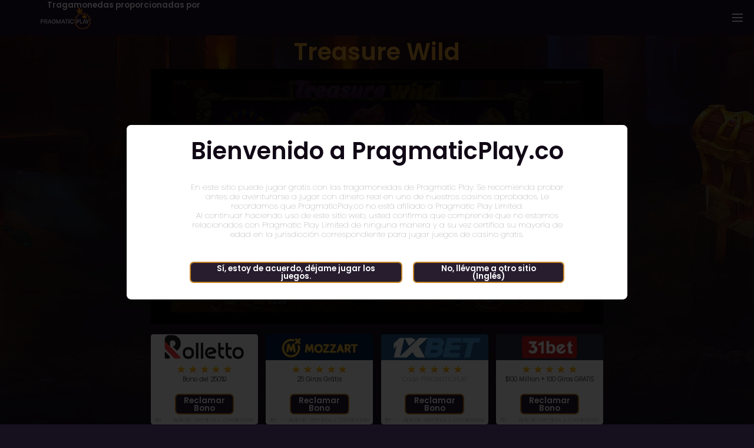

--- FILE ---
content_type: text/html; charset=UTF-8
request_url: https://pragmaticplay.co/tragamonedas-gratis/treasure-wild/
body_size: 46745
content:

<!doctype html>
<html lang="en-US">
	<head>
					<style id="rgbc-critical">
				/*! normalize.css v8.0.1 | MIT License | github.com/necolas/normalize.css */html{line-height:1.15;-webkit-text-size-adjust:100%}body{margin:0}main{display:block}h1{font-size:2em;margin:.67em 0}hr{box-sizing:content-box;height:0;overflow:visible}pre{font-family:monospace,monospace;font-size:1em}a{background-color:transparent}abbr[title]{border-bottom:none;text-decoration:underline;text-decoration:underline dotted}b,strong{font-weight:bolder}code,kbd,samp{font-family:monospace,monospace;font-size:1em}small{font-size:80%}sub,sup{font-size:75%;line-height:0;position:relative;vertical-align:baseline}sub{bottom:-0.25em}sup{top:-0.5em}img{border-style:none}button,input,optgroup,select,textarea{font-family:inherit;font-size:100%;line-height:1.15;margin:0}button,input{overflow:visible}button,select{text-transform:none}button,[type=button],[type=reset],[type=submit]{-webkit-appearance:button}button::-moz-focus-inner,[type=button]::-moz-focus-inner,[type=reset]::-moz-focus-inner,[type=submit]::-moz-focus-inner{border-style:none;padding:0}button:-moz-focusring,[type=button]:-moz-focusring,[type=reset]:-moz-focusring,[type=submit]:-moz-focusring{outline:1px dotted ButtonText}fieldset{padding:.35em .75em .625em}legend{box-sizing:border-box;color:inherit;display:table;max-width:100%;padding:0;white-space:normal}progress{vertical-align:baseline}textarea{overflow:auto}[type=checkbox],[type=radio]{box-sizing:border-box;padding:0}[type=number]::-webkit-inner-spin-button,[type=number]::-webkit-outer-spin-button{height:auto}[type=search]{-webkit-appearance:textfield;outline-offset:-2px}[type=search]::-webkit-search-decoration{-webkit-appearance:none}::-webkit-file-upload-button{-webkit-appearance:button;font:inherit}details{display:block}summary{display:list-item}template{display:none}[hidden]{display:none}*,*::before,*::after{box-sizing:border-box}p,h1,h2,h3,h4,h5,h6,ul,ol,hr,blockquote{margin:0;margin-block-start:0;margin-block-end:0;margin-inline-start:0;margin-inline-end:0;font-weight:normal}hr{border:none}h6{font-size:unset}figure{margin-block-start:0;margin-block-end:0;margin-inline-start:0;margin-inline-end:0}a,button,input,textarea{outline:none}a{display:inline-block;text-decoration:none}pre{margin:0}ul{margin:0;padding:0;padding-inline-start:0;list-style:none}ol{padding-inline-start:0}img{aspect-ratio:auto}input,textarea{border:none;border-radius:0}button{padding:0;line-height:0;background:rgba(0,0,0,0);border:none;cursor:pointer}strong{font-weight:normal}html{overflow-x:hidden}body,html{max-width:100%}body.fixed,html.fixed{overflow:hidden;width:100%}body.menu-fixed,html.menu-fixed{overflow:hidden;width:100%;position:fixed}html{cursor:default;font-size:.94vw}@media(min-width: 1921px){html{font-size:18.048px}}@media(orientation: portrait){html{font-size:3.2vw}}body{font-family:var(--custom-font);font-style:normal;font-weight:400;font-size:1rem;line-height:normal;scroll-behavior:smooth;color:var(--text-color-content);background:var(--background-color)}body.home{background:var(--primary-accent-color)}.content-wrapper{overflow-x:hidden}a{color:var(--text-color-content)}@media(orientation: portrait){.adaptive-padding{padding-left:1.2rem;padding-right:1.2rem}}.fit-cover{width:100%;height:100%;object-fit:cover}.fit-contain{width:100%;height:100%;object-fit:contain}.hover{cursor:pointer;transition:opacity .3s}.hover:hover{opacity:.7}@media(min-width: 3000px){.outer-container{max-width:1920px;margin:0 auto}}.container-1152{max-width:63.83rem;margin:0 auto}.container-1920{max-width:106.38rem;margin:0 auto}.game-modal-content{margin-top:-12.7em}@media(orientation: landscape)and (max-width: 900px){.game-modal-content{display:none}}@media(orientation: portrait){.game-modal-content{display:none;opacity:0;margin-top:0;padding-top:8.0128205128rem;padding-left:1.2019230769rem;padding-right:1.2019230769rem;position:relative;background:rgba(0,0,0,.85);transition:opacity .3s}}@media(orientation: portrait){.game-modal-content_prepare{display:block}}@media(orientation: portrait){.game-modal-content_active{opacity:1}}.game-modal-content__header{display:none !important}@media(orientation: portrait){.game-modal-content__header{position:fixed !important;left:0;right:0;top:0;width:100%;display:flex !important}}.game-modal-content__hide-button{display:none}@media(orientation: portrait){.game-modal-content__hide-button{display:block;position:absolute;top:1.7628205128rem;right:2.4038461538rem;width:1.7628205128rem;height:1.7628205128rem;border-radius:50%;background:var(--close-button-color);overflow:hidden}.game-modal-content__hide-button svg{width:50%;height:50%;object-fit:contain}.game-modal-content__hide-button svg path{fill:var(--header-color)}}.button{position:relative;width:8.37rem;min-height:2.5rem;padding:.2em .5rem;border:2px solid var(--button-1-border);border-radius:.55rem;display:flex;justify-content:center;align-items:center;text-align:center;overflow:hidden}.button span{color:var(--button-1-text);font-size:1.11rem;line-height:1em;position:relative;z-index:1;pointer-events:none}@media(orientation: portrait){.button span{font-size:1.5rem;line-height:1.1em}}.button::before{content:"";position:absolute;top:0;right:0;bottom:0;left:0;background:linear-gradient(to bottom, var(--button-1-gradient-1) 0, var(--button-1-gradient-2) 100%)}.button::after{content:"";position:absolute;top:0;right:0;bottom:0;left:0;background:linear-gradient(to bottom, var(--button-1-gradient-1-hover) 0, var(--button-1-gradient-2-hover) 100%);opacity:0;transition:opacity .3s}@media(orientation: portrait){.button{width:12.0993589744rem;min-height:3.6057692308rem;border-width:0.2403846154rem;border-radius:.8rem}}@media(orientation: landscape){.button:hover::after{opacity:1}}.button_white{border-color:var(--button-2-border)}.button_white span{color:var(--button-2-text)}.button_white::before{background:linear-gradient(to bottom, var(--button-2-gradient-1) 0, var(--button-2-gradient-2) 100%)}.button_white::after{background:linear-gradient(to bottom, var(--button-2-gradient-1-hover) 0, var(--button-2-gradient-2-hover) 100%)}.button_purple{border-color:var(--button-3-border)}.button_purple span{color:var(--button-3-text)}.button_purple::before{background:linear-gradient(to bottom, var(--button-3-gradient-1) 0, var(--button-3-gradient-2) 100%)}.button_purple::after{background:linear-gradient(to bottom, var(--button-3-gradient-1-hover) 0, var(--button-3-gradient-2-hover) 100%)}.sandwich{position:relative;width:1.4960106383rem;height:1.2189716312rem;flex-direction:column;align-items:flex-end;z-index:2;cursor:pointer}@media(orientation: portrait){.sandwich{width:2.17rem;height:1.45rem}}.sandwich_active .sandwich__sw-topper{top:.45rem;width:1.4960106383rem;transform:rotate(135deg)}@media(orientation: portrait){.sandwich_active .sandwich__sw-topper{top:.63rem;width:2.17rem}}.sandwich_active .sandwich__sw-bottom{top:.25rem;width:1.4960106383rem;transform:rotate(-135deg)}@media(orientation: portrait){.sandwich_active .sandwich__sw-bottom{top:.5rem;width:2.17rem}}.sandwich_active .sandwich__sw-footer{opacity:0;top:0;transform:rotate(180deg)}@media(orientation: portrait){.sandwich_active .sandwich__sw-footer{width:2.17rem}}.sandwich__sw-topper{position:relative;top:0;width:1.4960106383rem;height:0.1662234043rem;background:var(--menu-icon-color);border:none;transition:transform .5s,top .2s,width .3s}@media(orientation: portrait){.sandwich__sw-topper{width:2.17rem}}.sandwich__sw-bottom{position:relative;width:1.4960106383rem;height:0.1662234043rem;top:0.3601507092rem;background:var(--menu-icon-color);border:none;transition:transform .5s,top .2s,width .3s;transition-delay:.2s,0s}@media(orientation: portrait){.sandwich__sw-bottom{width:2.17rem;top:.5rem}}.sandwich__sw-footer{position:relative;width:1.4960106383rem;height:0.1662234043rem;top:0.7203014184rem;background:var(--menu-icon-color);border:none;transition:all .5s;transition-delay:.1s}@media(orientation: portrait){.sandwich__sw-footer{width:2.17rem;top:.95rem}}.header{position:relative;height:4.99em;background-color:var(--header-color);padding-left:4.38em;padding-right:1.61em;display:flex;justify-content:space-between;align-items:center;z-index:2}@media(orientation: portrait){.header{height:5.61em;padding-left:1.2rem;padding-right:1.2rem}}.header__logo-container{position:relative;width:10.5274822695em;line-height:0}.header__logo-container img,.header__logo-container svg{position:relative;width:100%;height:100%;object-fit:contain}.header .header-logo{height:4.99em}@media(orientation: portrait){.header .header-logo{height:5.61em}}.header__logo-title{position:absolute;display:block;font-size:1.122rem;top:.7em;left:2em;width:max-content}body.game-template-default .header{z-index:2}@media(orientation: landscape)and (max-width: 900px){body.game-template-default .header{display:none}}@media(orientation: portrait){body.game-template-default .header{display:none}}.main-menu{position:absolute;top:100%;right:0;transform:translateX(100%);transition:transform .5s ease-out}.main-menu::before{content:"";position:absolute;top:0;right:0;bottom:0;left:0;background:var(--menu-color);opacity:.85;z-index:-1}@media(orientation: portrait){.main-menu{width:100%;position:fixed;top:5.61em}}.main-menu_active{transform:translateX(0)}.main-menu_active .main-menu__wrapper{opacity:1;transition:opacity .3s ease .3s}.main-menu__wrapper{padding:2em 0 2em 1.67em;height:calc(100vh - 4.99em);display:flex;opacity:0;transition:opacity .3s ease}@media(orientation: portrait){.main-menu__wrapper{padding:2.33rem 1.2rem}}@media(orientation: portrait){.main-menu__side{position:relative;width:50%}}.main-menu__side_games{height:100%;margin-right:2em}.main-menu__side_games nav{overflow-y:auto;overflow-x:hidden;scroll-behavior:smooth;scrollbar-color:var(--text-color-content) rgba(0,0,0,0);scrollbar-width:.5em}.main-menu__side_games nav::-webkit-scrollbar{width:.5em}.main-menu__side_games nav::-webkit-scrollbar-track{background-color:rgba(0,0,0,0)}.main-menu__side_games nav::-webkit-scrollbar-thumb{background-color:var(--text-color-content);border-radius:.5em}.main-menu__side_games nav ul{height:auto;padding-bottom:2em}@media(orientation: portrait){.main-menu__side_games nav ul{display:block;columns:1;padding-bottom:5em}}.main-menu__side_games::after{content:"";width:100%;height:100%;display:block}.main-menu__side_providers{padding-right:1.61em;box-sizing:content-box}@media(orientation: portrait){.main-menu__side_providers{padding-right:0}}.main-menu__title{font-size:1.11rem;line-height:1.45em;padding:0 .55em;margin-bottom:1.06em;color:var(--menu-text-color)}@media(orientation: portrait){.main-menu__title{font-size:1.12rem;line-height:1.3em}}.main-menu__nav{height:calc(100vh - 11.5rem)}@media(orientation: portrait){.main-menu__nav{height:calc(100vh - 14rem);overflow-y:scroll;scrollbar-width:none}}@media(orientation: portrait){.main-menu__nav::-webkit-scrollbar{display:none}}.main-menu__nav ul{height:calc(100vh - 12rem)}@media(orientation: portrait){.main-menu__nav ul{height:100%}}.main-menu__nav ul li{width:15em;padding:0 .55em;box-sizing:content-box}@media(orientation: portrait){.main-menu__nav ul li{width:auto}}.main-menu__nav ul li a{font-size:1.663rem;line-height:1.43em;color:var(--menu-text-color)}.main-games{background:var(--game-tile-background);padding-top:1rem;padding-bottom:1rem}.main-games__container{position:relative;padding-left:0.5540780142rem;padding-right:0.5540780142rem}@media(orientation: portrait){.main-games__container{padding-left:0.8012820513rem;padding-right:0.8012820513rem}}.main-games__grid{display:grid;grid-template-columns:repeat(5, 1fr);grid-auto-rows:20.1684397163em;grid-gap:1.1081560284em}@media(orientation: portrait){.main-games__grid{grid-template-columns:repeat(2, 1fr);grid-auto-rows:auto;column-gap:0.5608974359em;row-gap:0.8012820513em}}.main-games__item{position:relative;overflow:hidden;border-radius:0.6925975177em}@media(orientation: portrait){.main-games__item{height:30.3685897436em}}@media(orientation: landscape){.main-games__item:nth-child(14n+2),.main-games__item:nth-child(14n+5),.main-games__item:nth-child(14n+6),.main-games__item:nth-child(14n+12){grid-row:span 2}}@media(orientation: landscape){.main-games__item:nth-child(14n+7),.main-games__item:nth-child(14n+10),.main-games__item:nth-child(14n+14){grid-column:span 2}}@media(orientation: landscape){.main-games__item:nth-child(14n+3),.main-games__item:nth-child(14n+9),.main-games__item:nth-child(14n+13){grid-column:span 2;grid-row:span 2}}@media(orientation: portrait){.main-games__item:nth-child(5n+1){grid-column:1/3;height:29.1666666667em}}@media(orientation: portrait){.main-games__item:nth-child(5n+1) .main-games__buttons{flex-direction:row;align-items:initial}}@media(orientation: portrait){.main-games__item:nth-child(5n+1) .main-games__button:not(:last-child){margin-bottom:0;margin-right:1.6025641026rem}}.main-games__background-container{position:absolute;top:0;right:0;bottom:0;left:0}.main-games__buttons{position:absolute;bottom:0.8311170213em;left:0;right:0;display:flex;justify-content:center}@media(orientation: portrait){.main-games__buttons{flex-direction:column;align-items:center}}.main-games__button{border-width:0.1662234043rem}.main-games__button:not(:last-child){margin-right:1.1081560284rem}@media(orientation: portrait){.main-games__button:not(:last-child){margin-right:0;margin-bottom:0.8814102564rem}}.game-hero{position:relative;height:54.86em}@media(orientation: landscape)and (max-width: 900px){.game-hero{position:fixed;width:100%;height:100%;top:0;right:0;bottom:0;left:0}}@media(orientation: portrait){.game-hero{position:fixed;width:100%;height:100%;top:0;right:0;bottom:0;left:0}}.game-hero__background{position:absolute;top:0;right:0;bottom:0;left:0;z-index:-1}@media(orientation: landscape)and (max-width: 900px){.game-hero__background{display:none}}@media(orientation: portrait){.game-hero__background{display:none}}.game-hero__background::after{content:"";position:absolute;top:0;right:0;bottom:0;left:0;background:linear-gradient(to top, var(--background-color) 0, rgba(0, 0, 0, 0.4) 100%)}@media(orientation: landscape)and (max-width: 900px){.game-hero__container{max-width:none;height:inherit}}@media(orientation: portrait){.game-hero__container{height:inherit}}.game-hero__title{font-size:3.33rem;line-height:1.43em;text-align:center}@media(orientation: landscape)and (max-width: 900px){.game-hero__title{display:none}}@media(orientation: portrait){.game-hero__title{display:none}}.game-hero__iframe-container{position:relative;background:var(--background-color);width:100%;height:35.91em;overflow:hidden}@media(orientation: landscape)and (max-width: 900px){.game-hero__iframe-container{height:100%}}@media(orientation: portrait){.game-hero__iframe-container{height:100%}}.game-hero__iframe-container iframe{width:100%;height:100%}.game-hero__iframe-screenshot{position:absolute;top:0;right:0;bottom:0;left:0;display:none;background:var(--background-color)}.game-hero__iframe-screenshot_desktop.game-hero__iframe-screenshot_active{display:block}@media(orientation: portrait){.game-hero__iframe-screenshot_desktop.game-hero__iframe-screenshot_active{display:none}}.game-hero__iframe-screenshot_mobile.game-hero__iframe-screenshot_active{display:none}@media(orientation: portrait){.game-hero__iframe-screenshot_mobile.game-hero__iframe-screenshot_active{display:block}}.game-hero__show-button{display:none}@media(orientation: portrait){.game-hero__show-button{background:var(--background-color);display:block;height:3.2852564103em;width:2.0833333333em;left:0;position:absolute;top:0}}.game-hero__show-button::after{content:"...";bottom:0;color:var(--text-color-content);font-size:3rem;height:1.2rem;left:0;letter-spacing:.02em;margin:auto;position:absolute;right:0;top:0;transform:rotate(90deg)}.game-hero__modal{position:absolute;top:0;right:0;bottom:0;left:0;background:rgba(0,0,0,.8);display:flex;flex-direction:column;justify-content:center;align-items:center;transition:opacity .3s}.game-hero__modal_disabled{display:none}.game-hero__modal-button{width:17.51rem}@media(orientation: landscape)and (max-width: 900px){.game-hero__modal-button{width:25.3205128205rem;min-height:3.6057692308rem;border-width:0.2403846154rem;font-size:1.6025641026rem;border-radius:.8rem;line-height:1.45em}}@media(orientation: portrait){.game-hero__modal-button{width:25.3205128205rem}}.game-hero__modal-button:not(:last-child){margin-bottom:1rem}@media(orientation: landscape)and (max-width: 900px){.game-hero__modal-button:not(:last-child){margin-bottom:1.4423076923rem}}@media(orientation: portrait){.game-hero__modal-button:not(:last-child){margin-bottom:1.4423076923rem}}.intro-modal{position:fixed;top:0;right:0;bottom:0;left:0;width:100%;z-index:4;background:rgba(0,0,0,.8);display:flex;justify-content:center;align-items:center;transition:opacity .3s}@media(orientation: portrait){.intro-modal{padding-left:0.8012820513em;padding-right:0.8012820513em;overflow-y:auto}}.intro-modal__content{width:63.7743794326em;border-radius:0.5540780142em;padding-top:1.2189716312em;padding-left:8.0341312057em;padding-right:8.0341312057em;padding-bottom:2.1609042553em;font-size:1.1081560284rem;font-family:var(--custom-font2);line-height:1.2em;background:var(--text-color-content);color:#707070;text-align:center}@media(orientation: portrait){.intro-modal__content{width:100%;padding-top:1.8429487179em;padding-left:3.0448717949em;padding-right:3.0448717949em;padding-bottom:2.7243589744em}}.intro-modal__title{font-family:var(--custom-font);font-size:3.3244680851rem;margin-bottom:2.1609042553rem;line-height:1.4em;color:var(--primary-accent-color)}@media(orientation: portrait){.intro-modal__title{font-size:3.8461538462rem;line-height:1em}}.intro-modal__buttons{margin-top:2.8812056738em;display:flex;justify-content:center}@media(orientation: portrait){.intro-modal__buttons{flex-direction:column;align-items:center}}.intro-modal__button{font-family:var(--custom-font);width:auto;padding-left:1.5rem;padding-right:1.5rem;min-width:17.5088652482rem;font-size:1.1081560284rem;line-height:normal}@media(orientation: portrait){.intro-modal__button{min-width:auto;padding:.2rem .5rem;width:25.3205128205rem;font-size:1.6025641026rem}}.intro-modal__button:not(:last-child){margin-right:1.4406028369rem}@media(orientation: portrait){.intro-modal__button:not(:last-child){margin-right:0;margin-bottom:1.2019230769rem}}.intro-modal_disabled{display:none}.bonuses-modal{position:fixed;right:0;top:0;bottom:0;left:0;width:85.1063829787em;height:48.2601950355em;max-height:calc(100vh - 10em);z-index:3;margin:auto;display:none;opacity:0;transition:opacity .3s ease-out}@media(min-aspect-ratio: 16 / 8){.bonuses-modal{height:max-content;max-height:none;top:6em;bottom:auto}}@media(orientation: portrait){.bonuses-modal{width:100%;max-height:none;height:auto;top:0;bottom:0}}.bonuses-modal::before{content:"";position:fixed;top:0;right:0;bottom:0;left:0;background:rgba(0,0,0,.8);opacity:0;transition:opacity .3s}.bonuses-modal_active{opacity:1}.bonuses-modal_active::before{opacity:1;transition:opacity .3s .3s}.bonuses-modal__background{overflow:hidden;position:absolute;top:0;right:0;bottom:0;left:0}.bonuses-modal__close{width:2.8812056738em;height:2.8812056738em;border-radius:50%;border:1px solid var(--close-button-color);position:absolute;z-index:-1;top:1.1081560284em;right:1.1081560284em;background-color:rgba(0,0,0,0);background-size:cover;opacity:0;transition:opacity .3s,background .3s}.bonuses-modal__close svg{width:50%;height:50%;object-fit:contain}.bonuses-modal__close svg path{fill:var(--close-button-color)}@media(orientation: portrait){.bonuses-modal__close{top:1.7628205128rem;right:2.4038461538rem;width:1.7628205128rem;height:1.7628205128rem}}.bonuses-modal__close_active{z-index:1;opacity:1}.bonuses-modal__close:hover{background:var(--header-color)}.bonuses-modal__icon-container{width:10.5828900709em;height:10.5828900709em;position:absolute;left:0;right:0;top:-5.7070035461em;margin:0 auto}@media(orientation: portrait){.bonuses-modal__icon-container{top:0;width:6.1698717949em;height:6.1698717949em}}@media(max-width: 375px){.bonuses-modal__icon-container{display:none}}.bonuses-modal__container{position:relative;background:linear-gradient(to bottom, rgba(0, 0, 0, 0.64) 0, rgba(0, 0, 0, 0) 100%);height:100%;padding-top:7.2030141844em}@media(orientation: portrait){.bonuses-modal__container{padding-top:5.9294871795em;padding-left:0.8012820513em;padding-right:0.8012820513em}}@media(max-width: 375px){.bonuses-modal__container{padding-top:1.6025641026em}}.bonuses-modal__title{text-align:center;font-size:2.6595744681rem;max-width:47.6507092199rem;line-height:1.44em;margin:0 auto}@media(orientation: portrait){.bonuses-modal__title{font-size:2.4038461538rem;max-width:23.7179487179rem;line-height:1.2em}}@media(min-width: 450px)and (orientation: portrait){.bonuses-modal__title{font-size:2rem;max-width:20rem}}.bonuses-modal__bonuses-container{position:relative;box-sizing:content-box;max-width:47.6507092199rem;margin-top:2.2163120567em;padding-right:0.5540780142em;margin-right:-0.5540780142em;left:50%;transform:translateX(-50%);height:30em}@media(orientation: landscape){.bonuses-modal__bonuses-container{overflow-y:auto;scroll-behavior:smooth;scrollbar-color:var(--text-color-content) rgba(0,0,0,0);scrollbar-width:0.2770390071rem}}@media(min-aspect-ratio: 16 / 8){.bonuses-modal__bonuses-container{height:calc(100vh - 19.2em)}}@media(orientation: portrait){.bonuses-modal__bonuses-container{margin-top:0.9615384615em;padding-right:0;margin-right:0;height:calc(100vh - 13em);left:auto;transform:none}}@media(orientation: landscape){.bonuses-modal__bonuses-container::-webkit-scrollbar{width:0.2770390071rem}}@media(orientation: landscape){.bonuses-modal__bonuses-container::-webkit-scrollbar-track{background-color:rgba(0,0,0,0)}}@media(orientation: landscape){.bonuses-modal__bonuses-container::-webkit-scrollbar-thumb{background-color:var(--text-color-content);border-radius:0.5540780142rem}}.bonuses-modal .bonuses-block{display:flex;flex-wrap:wrap;gap:1.1081560284em;justify-content:center}@media(orientation: portrait){.bonuses-modal .bonuses-block{display:grid;gap:0.8012820513em;padding-bottom:8.0128205128em}}@media(min-width: 450px)and (orientation: portrait){.bonuses-modal .bonuses-block{font-size:1.4vh;grid-template-columns:repeat(2, 14em)}}.bonuses-modal .bonuses-block__item{width:calc(33.33333% - .75em);height:12.6883865248em}@media(orientation: portrait){.bonuses-modal .bonuses-block__item{width:100%;height:auto}}.bonuses-modal .bonuses-block__item:not(:last-child){margin-right:0}@media(orientation: portrait){.bonuses-modal .bonuses-block__item:not(:nth-child(-n+4)){display:none}}@media(min-width: 450px)and (orientation: portrait){.bonuses-modal .bonuses-block__title{font-size:1.1em;min-height:2.92em;margin-top:.88em}}@media(min-width: 450px)and (orientation: portrait){.bonuses-modal .bonuses-block__bottom{width:12.0993589744em}}@media(min-width: 450px)and (orientation: portrait){.bonuses-modal .bonuses-block__bottom .button{min-height:3.6057692308em;border-width:0.2403846154em;border-radius:.8em;padding:.2em .5em}}@media(min-width: 450px)and (orientation: portrait){.bonuses-modal .bonuses-block__bottom .button span{font-size:1.5em}}@media(min-width: 450px)and (orientation: portrait){.bonuses-modal .bonuses-block__footer{margin-top:0.9615384615em}}@media(min-width: 450px)and (orientation: portrait){.bonuses-modal .bonuses-block__age,.bonuses-modal .bonuses-block__rules{font-size:1.1217948718em}}@media(min-width: 450px)and (orientation: portrait){.bonuses-modal .bonuses-block__tooltip-text{font-size:0.7757092199em}}.scroll-up{position:fixed;z-index:1;right:1.6622340426rem;bottom:1.6622340426rem;width:3.3244680851rem;height:3.3244680851rem;border-radius:50%;border:1px solid var(--scrollup-icon);background:var(--scrollup-color);justify-content:center;align-items:center;display:none;cursor:pointer;overflow:hidden}.scroll-up:focus{outline:none}.scroll-up .circle{position:absolute;background-color:var(--scrollup-icon);width:100%;height:100%;border-radius:50%;transform:translate(-50%, -50%) scale(0);animation:scale .5s ease-out}.scroll-up_active{display:flex}.scroll-up svg{pointer-events:none;width:35%;height:35%}.scroll-up svg path{fill:var(--scrollup-icon)}@keyframes scale{to{transform:translate(-50%, -50%) scale(3);opacity:0}}.page-404{position:relative;width:100%;height:calc(100vh - 4.99em);display:flex;justify-content:center;align-items:center}.page-404__wrapper{text-align:center}.page-404__title{font-size:9rem;line-height:.8em}.page-404__description{font-size:2.3em}body.error404 .content-wrapper{overflow-y:hidden}

/*# sourceMappingURL=[data-uri]*/			</style>
		
						<meta charset="UTF-8">
		<meta name="viewport" content="width=device-width, initial-scale=1">
		<link rel="profile" href="https://gmpg.org/xfn/11">

		<meta name='robots' content='index, follow, max-image-preview:large, max-snippet:-1, max-video-preview:-1' />

	<!-- This site is optimized with the Yoast SEO plugin v20.4 - https://yoast.com/wordpress/plugins/seo/ -->
	<title>Treasure Wild - Pragmatic Play - Las mejores tragamonedas gratis</title>
	<meta name="description" content="Ya que encontraste el tesoro, es hora de abrir los cofres y encontrar que hay dentro. Puedes encontrar hasta 4,500x veces tu apuesta." />
	<link rel="canonical" href="https://pragmaticplay.co/tragamonedas-gratis/treasure-wild/" />
	<meta property="og:locale" content="en_US" />
	<meta property="og:type" content="article" />
	<meta property="og:title" content="Treasure Wild - Pragmatic Play - Las mejores tragamonedas gratis" />
	<meta property="og:description" content="Ya que encontraste el tesoro, es hora de abrir los cofres y encontrar que hay dentro. Puedes encontrar hasta 4,500x veces tu apuesta." />
	<meta property="og:url" content="https://pragmaticplay.co/tragamonedas-gratis/treasure-wild/" />
	<meta property="og:site_name" content="Pragmatic Play" />
	<meta property="article:modified_time" content="2023-01-27T15:37:50+00:00" />
	<meta property="og:image" content="https://pragmaticplay.co/wp-content/uploads/2023/01/Treasure-Wild_screenshot-1.png" />
	<meta name="twitter:card" content="summary_large_image" />
	<meta name="twitter:label1" content="Est. reading time" />
	<meta name="twitter:data1" content="6 minutes" />
	<script type="application/ld+json" class="yoast-schema-graph">{"@context":"https://schema.org","@graph":[{"@type":"WebPage","@id":"https://pragmaticplay.co/tragamonedas-gratis/treasure-wild/","url":"https://pragmaticplay.co/tragamonedas-gratis/treasure-wild/","name":"Treasure Wild - Pragmatic Play - Las mejores tragamonedas gratis","isPartOf":{"@id":"https://pragmaticplay.co/#website"},"primaryImageOfPage":{"@id":"https://pragmaticplay.co/tragamonedas-gratis/treasure-wild/#primaryimage"},"image":{"@id":"https://pragmaticplay.co/tragamonedas-gratis/treasure-wild/#primaryimage"},"thumbnailUrl":"https://pragmaticplay.co/wp-content/uploads/2023/01/Treasure-Wild_screenshot-1.png","datePublished":"2023-01-27T15:34:44+00:00","dateModified":"2023-01-27T15:37:50+00:00","description":"Ya que encontraste el tesoro, es hora de abrir los cofres y encontrar que hay dentro. Puedes encontrar hasta 4,500x veces tu apuesta.","breadcrumb":{"@id":"https://pragmaticplay.co/tragamonedas-gratis/treasure-wild/#breadcrumb"},"inLanguage":"en-US","potentialAction":[{"@type":"ReadAction","target":["https://pragmaticplay.co/tragamonedas-gratis/treasure-wild/"]}]},{"@type":"ImageObject","inLanguage":"en-US","@id":"https://pragmaticplay.co/tragamonedas-gratis/treasure-wild/#primaryimage","url":"https://pragmaticplay.co/wp-content/uploads/2023/01/Treasure-Wild_screenshot-1.png","contentUrl":"https://pragmaticplay.co/wp-content/uploads/2023/01/Treasure-Wild_screenshot-1.png","width":1920,"height":1080},{"@type":"BreadcrumbList","@id":"https://pragmaticplay.co/tragamonedas-gratis/treasure-wild/#breadcrumb","itemListElement":[{"@type":"ListItem","position":1,"name":"Home","item":"https://pragmaticplay.co/"},{"@type":"ListItem","position":2,"name":"Treasure Wild"}]},{"@type":"WebSite","@id":"https://pragmaticplay.co/#website","url":"https://pragmaticplay.co/","name":"Pragmatic Play","description":"Las mejores tragamonedas gratis en Colombia","potentialAction":[{"@type":"SearchAction","target":{"@type":"EntryPoint","urlTemplate":"https://pragmaticplay.co/?s={search_term_string}"},"query-input":"required name=search_term_string"}],"inLanguage":"en-US"}]}</script>
	<!-- / Yoast SEO plugin. -->


<link rel="alternate" title="oEmbed (JSON)" type="application/json+oembed" href="https://pragmaticplay.co/wp-json/oembed/1.0/embed?url=https%3A%2F%2Fpragmaticplay.co%2Ftragamonedas-gratis%2Ftreasure-wild%2F" />
<link rel="alternate" title="oEmbed (XML)" type="text/xml+oembed" href="https://pragmaticplay.co/wp-json/oembed/1.0/embed?url=https%3A%2F%2Fpragmaticplay.co%2Ftragamonedas-gratis%2Ftreasure-wild%2F&#038;format=xml" />
<style id='wp-img-auto-sizes-contain-inline-css' type='text/css'>
img:is([sizes=auto i],[sizes^="auto," i]){contain-intrinsic-size:3000px 1500px}
/*# sourceURL=wp-img-auto-sizes-contain-inline-css */
</style>
<style id='wp-block-library-inline-css' type='text/css'>
:root{--wp-block-synced-color:#7a00df;--wp-block-synced-color--rgb:122,0,223;--wp-bound-block-color:var(--wp-block-synced-color);--wp-editor-canvas-background:#ddd;--wp-admin-theme-color:#007cba;--wp-admin-theme-color--rgb:0,124,186;--wp-admin-theme-color-darker-10:#006ba1;--wp-admin-theme-color-darker-10--rgb:0,107,160.5;--wp-admin-theme-color-darker-20:#005a87;--wp-admin-theme-color-darker-20--rgb:0,90,135;--wp-admin-border-width-focus:2px}@media (min-resolution:192dpi){:root{--wp-admin-border-width-focus:1.5px}}.wp-element-button{cursor:pointer}:root .has-very-light-gray-background-color{background-color:#eee}:root .has-very-dark-gray-background-color{background-color:#313131}:root .has-very-light-gray-color{color:#eee}:root .has-very-dark-gray-color{color:#313131}:root .has-vivid-green-cyan-to-vivid-cyan-blue-gradient-background{background:linear-gradient(135deg,#00d084,#0693e3)}:root .has-purple-crush-gradient-background{background:linear-gradient(135deg,#34e2e4,#4721fb 50%,#ab1dfe)}:root .has-hazy-dawn-gradient-background{background:linear-gradient(135deg,#faaca8,#dad0ec)}:root .has-subdued-olive-gradient-background{background:linear-gradient(135deg,#fafae1,#67a671)}:root .has-atomic-cream-gradient-background{background:linear-gradient(135deg,#fdd79a,#004a59)}:root .has-nightshade-gradient-background{background:linear-gradient(135deg,#330968,#31cdcf)}:root .has-midnight-gradient-background{background:linear-gradient(135deg,#020381,#2874fc)}:root{--wp--preset--font-size--normal:16px;--wp--preset--font-size--huge:42px}.has-regular-font-size{font-size:1em}.has-larger-font-size{font-size:2.625em}.has-normal-font-size{font-size:var(--wp--preset--font-size--normal)}.has-huge-font-size{font-size:var(--wp--preset--font-size--huge)}.has-text-align-center{text-align:center}.has-text-align-left{text-align:left}.has-text-align-right{text-align:right}.has-fit-text{white-space:nowrap!important}#end-resizable-editor-section{display:none}.aligncenter{clear:both}.items-justified-left{justify-content:flex-start}.items-justified-center{justify-content:center}.items-justified-right{justify-content:flex-end}.items-justified-space-between{justify-content:space-between}.screen-reader-text{border:0;clip-path:inset(50%);height:1px;margin:-1px;overflow:hidden;padding:0;position:absolute;width:1px;word-wrap:normal!important}.screen-reader-text:focus{background-color:#ddd;clip-path:none;color:#444;display:block;font-size:1em;height:auto;left:5px;line-height:normal;padding:15px 23px 14px;text-decoration:none;top:5px;width:auto;z-index:100000}html :where(.has-border-color){border-style:solid}html :where([style*=border-top-color]){border-top-style:solid}html :where([style*=border-right-color]){border-right-style:solid}html :where([style*=border-bottom-color]){border-bottom-style:solid}html :where([style*=border-left-color]){border-left-style:solid}html :where([style*=border-width]){border-style:solid}html :where([style*=border-top-width]){border-top-style:solid}html :where([style*=border-right-width]){border-right-style:solid}html :where([style*=border-bottom-width]){border-bottom-style:solid}html :where([style*=border-left-width]){border-left-style:solid}html :where(img[class*=wp-image-]){height:auto;max-width:100%}:where(figure){margin:0 0 1em}html :where(.is-position-sticky){--wp-admin--admin-bar--position-offset:var(--wp-admin--admin-bar--height,0px)}@media screen and (max-width:600px){html :where(.is-position-sticky){--wp-admin--admin-bar--position-offset:0px}}

/*# sourceURL=wp-block-library-inline-css */
</style><style id='wp-block-heading-inline-css' type='text/css'>
h1:where(.wp-block-heading).has-background,h2:where(.wp-block-heading).has-background,h3:where(.wp-block-heading).has-background,h4:where(.wp-block-heading).has-background,h5:where(.wp-block-heading).has-background,h6:where(.wp-block-heading).has-background{padding:1.25em 2.375em}h1.has-text-align-left[style*=writing-mode]:where([style*=vertical-lr]),h1.has-text-align-right[style*=writing-mode]:where([style*=vertical-rl]),h2.has-text-align-left[style*=writing-mode]:where([style*=vertical-lr]),h2.has-text-align-right[style*=writing-mode]:where([style*=vertical-rl]),h3.has-text-align-left[style*=writing-mode]:where([style*=vertical-lr]),h3.has-text-align-right[style*=writing-mode]:where([style*=vertical-rl]),h4.has-text-align-left[style*=writing-mode]:where([style*=vertical-lr]),h4.has-text-align-right[style*=writing-mode]:where([style*=vertical-rl]),h5.has-text-align-left[style*=writing-mode]:where([style*=vertical-lr]),h5.has-text-align-right[style*=writing-mode]:where([style*=vertical-rl]),h6.has-text-align-left[style*=writing-mode]:where([style*=vertical-lr]),h6.has-text-align-right[style*=writing-mode]:where([style*=vertical-rl]){rotate:180deg}
/*# sourceURL=https://pragmaticplay.co/wp-includes/blocks/heading/style.min.css */
</style>
<style id='wp-block-image-inline-css' type='text/css'>
.wp-block-image>a,.wp-block-image>figure>a{display:inline-block}.wp-block-image img{box-sizing:border-box;height:auto;max-width:100%;vertical-align:bottom}@media not (prefers-reduced-motion){.wp-block-image img.hide{visibility:hidden}.wp-block-image img.show{animation:show-content-image .4s}}.wp-block-image[style*=border-radius] img,.wp-block-image[style*=border-radius]>a{border-radius:inherit}.wp-block-image.has-custom-border img{box-sizing:border-box}.wp-block-image.aligncenter{text-align:center}.wp-block-image.alignfull>a,.wp-block-image.alignwide>a{width:100%}.wp-block-image.alignfull img,.wp-block-image.alignwide img{height:auto;width:100%}.wp-block-image .aligncenter,.wp-block-image .alignleft,.wp-block-image .alignright,.wp-block-image.aligncenter,.wp-block-image.alignleft,.wp-block-image.alignright{display:table}.wp-block-image .aligncenter>figcaption,.wp-block-image .alignleft>figcaption,.wp-block-image .alignright>figcaption,.wp-block-image.aligncenter>figcaption,.wp-block-image.alignleft>figcaption,.wp-block-image.alignright>figcaption{caption-side:bottom;display:table-caption}.wp-block-image .alignleft{float:left;margin:.5em 1em .5em 0}.wp-block-image .alignright{float:right;margin:.5em 0 .5em 1em}.wp-block-image .aligncenter{margin-left:auto;margin-right:auto}.wp-block-image :where(figcaption){margin-bottom:1em;margin-top:.5em}.wp-block-image.is-style-circle-mask img{border-radius:9999px}@supports ((-webkit-mask-image:none) or (mask-image:none)) or (-webkit-mask-image:none){.wp-block-image.is-style-circle-mask img{border-radius:0;-webkit-mask-image:url('data:image/svg+xml;utf8,<svg viewBox="0 0 100 100" xmlns="http://www.w3.org/2000/svg"><circle cx="50" cy="50" r="50"/></svg>');mask-image:url('data:image/svg+xml;utf8,<svg viewBox="0 0 100 100" xmlns="http://www.w3.org/2000/svg"><circle cx="50" cy="50" r="50"/></svg>');mask-mode:alpha;-webkit-mask-position:center;mask-position:center;-webkit-mask-repeat:no-repeat;mask-repeat:no-repeat;-webkit-mask-size:contain;mask-size:contain}}:root :where(.wp-block-image.is-style-rounded img,.wp-block-image .is-style-rounded img){border-radius:9999px}.wp-block-image figure{margin:0}.wp-lightbox-container{display:flex;flex-direction:column;position:relative}.wp-lightbox-container img{cursor:zoom-in}.wp-lightbox-container img:hover+button{opacity:1}.wp-lightbox-container button{align-items:center;backdrop-filter:blur(16px) saturate(180%);background-color:#5a5a5a40;border:none;border-radius:4px;cursor:zoom-in;display:flex;height:20px;justify-content:center;opacity:0;padding:0;position:absolute;right:16px;text-align:center;top:16px;width:20px;z-index:100}@media not (prefers-reduced-motion){.wp-lightbox-container button{transition:opacity .2s ease}}.wp-lightbox-container button:focus-visible{outline:3px auto #5a5a5a40;outline:3px auto -webkit-focus-ring-color;outline-offset:3px}.wp-lightbox-container button:hover{cursor:pointer;opacity:1}.wp-lightbox-container button:focus{opacity:1}.wp-lightbox-container button:focus,.wp-lightbox-container button:hover,.wp-lightbox-container button:not(:hover):not(:active):not(.has-background){background-color:#5a5a5a40;border:none}.wp-lightbox-overlay{box-sizing:border-box;cursor:zoom-out;height:100vh;left:0;overflow:hidden;position:fixed;top:0;visibility:hidden;width:100%;z-index:100000}.wp-lightbox-overlay .close-button{align-items:center;cursor:pointer;display:flex;justify-content:center;min-height:40px;min-width:40px;padding:0;position:absolute;right:calc(env(safe-area-inset-right) + 16px);top:calc(env(safe-area-inset-top) + 16px);z-index:5000000}.wp-lightbox-overlay .close-button:focus,.wp-lightbox-overlay .close-button:hover,.wp-lightbox-overlay .close-button:not(:hover):not(:active):not(.has-background){background:none;border:none}.wp-lightbox-overlay .lightbox-image-container{height:var(--wp--lightbox-container-height);left:50%;overflow:hidden;position:absolute;top:50%;transform:translate(-50%,-50%);transform-origin:top left;width:var(--wp--lightbox-container-width);z-index:9999999999}.wp-lightbox-overlay .wp-block-image{align-items:center;box-sizing:border-box;display:flex;height:100%;justify-content:center;margin:0;position:relative;transform-origin:0 0;width:100%;z-index:3000000}.wp-lightbox-overlay .wp-block-image img{height:var(--wp--lightbox-image-height);min-height:var(--wp--lightbox-image-height);min-width:var(--wp--lightbox-image-width);width:var(--wp--lightbox-image-width)}.wp-lightbox-overlay .wp-block-image figcaption{display:none}.wp-lightbox-overlay button{background:none;border:none}.wp-lightbox-overlay .scrim{background-color:#fff;height:100%;opacity:.9;position:absolute;width:100%;z-index:2000000}.wp-lightbox-overlay.active{visibility:visible}@media not (prefers-reduced-motion){.wp-lightbox-overlay.active{animation:turn-on-visibility .25s both}.wp-lightbox-overlay.active img{animation:turn-on-visibility .35s both}.wp-lightbox-overlay.show-closing-animation:not(.active){animation:turn-off-visibility .35s both}.wp-lightbox-overlay.show-closing-animation:not(.active) img{animation:turn-off-visibility .25s both}.wp-lightbox-overlay.zoom.active{animation:none;opacity:1;visibility:visible}.wp-lightbox-overlay.zoom.active .lightbox-image-container{animation:lightbox-zoom-in .4s}.wp-lightbox-overlay.zoom.active .lightbox-image-container img{animation:none}.wp-lightbox-overlay.zoom.active .scrim{animation:turn-on-visibility .4s forwards}.wp-lightbox-overlay.zoom.show-closing-animation:not(.active){animation:none}.wp-lightbox-overlay.zoom.show-closing-animation:not(.active) .lightbox-image-container{animation:lightbox-zoom-out .4s}.wp-lightbox-overlay.zoom.show-closing-animation:not(.active) .lightbox-image-container img{animation:none}.wp-lightbox-overlay.zoom.show-closing-animation:not(.active) .scrim{animation:turn-off-visibility .4s forwards}}@keyframes show-content-image{0%{visibility:hidden}99%{visibility:hidden}to{visibility:visible}}@keyframes turn-on-visibility{0%{opacity:0}to{opacity:1}}@keyframes turn-off-visibility{0%{opacity:1;visibility:visible}99%{opacity:0;visibility:visible}to{opacity:0;visibility:hidden}}@keyframes lightbox-zoom-in{0%{transform:translate(calc((-100vw + var(--wp--lightbox-scrollbar-width))/2 + var(--wp--lightbox-initial-left-position)),calc(-50vh + var(--wp--lightbox-initial-top-position))) scale(var(--wp--lightbox-scale))}to{transform:translate(-50%,-50%) scale(1)}}@keyframes lightbox-zoom-out{0%{transform:translate(-50%,-50%) scale(1);visibility:visible}99%{visibility:visible}to{transform:translate(calc((-100vw + var(--wp--lightbox-scrollbar-width))/2 + var(--wp--lightbox-initial-left-position)),calc(-50vh + var(--wp--lightbox-initial-top-position))) scale(var(--wp--lightbox-scale));visibility:hidden}}
/*# sourceURL=https://pragmaticplay.co/wp-includes/blocks/image/style.min.css */
</style>
<style id='wp-block-image-theme-inline-css' type='text/css'>
:root :where(.wp-block-image figcaption){color:#555;font-size:13px;text-align:center}.is-dark-theme :root :where(.wp-block-image figcaption){color:#ffffffa6}.wp-block-image{margin:0 0 1em}
/*# sourceURL=https://pragmaticplay.co/wp-includes/blocks/image/theme.min.css */
</style>
<style id='wp-block-paragraph-inline-css' type='text/css'>
.is-small-text{font-size:.875em}.is-regular-text{font-size:1em}.is-large-text{font-size:2.25em}.is-larger-text{font-size:3em}.has-drop-cap:not(:focus):first-letter{float:left;font-size:8.4em;font-style:normal;font-weight:100;line-height:.68;margin:.05em .1em 0 0;text-transform:uppercase}body.rtl .has-drop-cap:not(:focus):first-letter{float:none;margin-left:.1em}p.has-drop-cap.has-background{overflow:hidden}:root :where(p.has-background){padding:1.25em 2.375em}:where(p.has-text-color:not(.has-link-color)) a{color:inherit}p.has-text-align-left[style*="writing-mode:vertical-lr"],p.has-text-align-right[style*="writing-mode:vertical-rl"]{rotate:180deg}
/*# sourceURL=https://pragmaticplay.co/wp-includes/blocks/paragraph/style.min.css */
</style>
<style id='global-styles-inline-css' type='text/css'>
:root{--wp--preset--aspect-ratio--square: 1;--wp--preset--aspect-ratio--4-3: 4/3;--wp--preset--aspect-ratio--3-4: 3/4;--wp--preset--aspect-ratio--3-2: 3/2;--wp--preset--aspect-ratio--2-3: 2/3;--wp--preset--aspect-ratio--16-9: 16/9;--wp--preset--aspect-ratio--9-16: 9/16;--wp--preset--color--black: #000000;--wp--preset--color--cyan-bluish-gray: #abb8c3;--wp--preset--color--white: #ffffff;--wp--preset--color--pale-pink: #f78da7;--wp--preset--color--vivid-red: #cf2e2e;--wp--preset--color--luminous-vivid-orange: #ff6900;--wp--preset--color--luminous-vivid-amber: #fcb900;--wp--preset--color--light-green-cyan: #7bdcb5;--wp--preset--color--vivid-green-cyan: #00d084;--wp--preset--color--pale-cyan-blue: #8ed1fc;--wp--preset--color--vivid-cyan-blue: #0693e3;--wp--preset--color--vivid-purple: #9b51e0;--wp--preset--gradient--vivid-cyan-blue-to-vivid-purple: linear-gradient(135deg,rgb(6,147,227) 0%,rgb(155,81,224) 100%);--wp--preset--gradient--light-green-cyan-to-vivid-green-cyan: linear-gradient(135deg,rgb(122,220,180) 0%,rgb(0,208,130) 100%);--wp--preset--gradient--luminous-vivid-amber-to-luminous-vivid-orange: linear-gradient(135deg,rgb(252,185,0) 0%,rgb(255,105,0) 100%);--wp--preset--gradient--luminous-vivid-orange-to-vivid-red: linear-gradient(135deg,rgb(255,105,0) 0%,rgb(207,46,46) 100%);--wp--preset--gradient--very-light-gray-to-cyan-bluish-gray: linear-gradient(135deg,rgb(238,238,238) 0%,rgb(169,184,195) 100%);--wp--preset--gradient--cool-to-warm-spectrum: linear-gradient(135deg,rgb(74,234,220) 0%,rgb(151,120,209) 20%,rgb(207,42,186) 40%,rgb(238,44,130) 60%,rgb(251,105,98) 80%,rgb(254,248,76) 100%);--wp--preset--gradient--blush-light-purple: linear-gradient(135deg,rgb(255,206,236) 0%,rgb(152,150,240) 100%);--wp--preset--gradient--blush-bordeaux: linear-gradient(135deg,rgb(254,205,165) 0%,rgb(254,45,45) 50%,rgb(107,0,62) 100%);--wp--preset--gradient--luminous-dusk: linear-gradient(135deg,rgb(255,203,112) 0%,rgb(199,81,192) 50%,rgb(65,88,208) 100%);--wp--preset--gradient--pale-ocean: linear-gradient(135deg,rgb(255,245,203) 0%,rgb(182,227,212) 50%,rgb(51,167,181) 100%);--wp--preset--gradient--electric-grass: linear-gradient(135deg,rgb(202,248,128) 0%,rgb(113,206,126) 100%);--wp--preset--gradient--midnight: linear-gradient(135deg,rgb(2,3,129) 0%,rgb(40,116,252) 100%);--wp--preset--font-size--small: 13px;--wp--preset--font-size--medium: 20px;--wp--preset--font-size--large: 36px;--wp--preset--font-size--x-large: 42px;--wp--preset--spacing--20: 0.44rem;--wp--preset--spacing--30: 0.67rem;--wp--preset--spacing--40: 1rem;--wp--preset--spacing--50: 1.5rem;--wp--preset--spacing--60: 2.25rem;--wp--preset--spacing--70: 3.38rem;--wp--preset--spacing--80: 5.06rem;--wp--preset--shadow--natural: 6px 6px 9px rgba(0, 0, 0, 0.2);--wp--preset--shadow--deep: 12px 12px 50px rgba(0, 0, 0, 0.4);--wp--preset--shadow--sharp: 6px 6px 0px rgba(0, 0, 0, 0.2);--wp--preset--shadow--outlined: 6px 6px 0px -3px rgb(255, 255, 255), 6px 6px rgb(0, 0, 0);--wp--preset--shadow--crisp: 6px 6px 0px rgb(0, 0, 0);}:where(.is-layout-flex){gap: 0.5em;}:where(.is-layout-grid){gap: 0.5em;}body .is-layout-flex{display: flex;}.is-layout-flex{flex-wrap: wrap;align-items: center;}.is-layout-flex > :is(*, div){margin: 0;}body .is-layout-grid{display: grid;}.is-layout-grid > :is(*, div){margin: 0;}:where(.wp-block-columns.is-layout-flex){gap: 2em;}:where(.wp-block-columns.is-layout-grid){gap: 2em;}:where(.wp-block-post-template.is-layout-flex){gap: 1.25em;}:where(.wp-block-post-template.is-layout-grid){gap: 1.25em;}.has-black-color{color: var(--wp--preset--color--black) !important;}.has-cyan-bluish-gray-color{color: var(--wp--preset--color--cyan-bluish-gray) !important;}.has-white-color{color: var(--wp--preset--color--white) !important;}.has-pale-pink-color{color: var(--wp--preset--color--pale-pink) !important;}.has-vivid-red-color{color: var(--wp--preset--color--vivid-red) !important;}.has-luminous-vivid-orange-color{color: var(--wp--preset--color--luminous-vivid-orange) !important;}.has-luminous-vivid-amber-color{color: var(--wp--preset--color--luminous-vivid-amber) !important;}.has-light-green-cyan-color{color: var(--wp--preset--color--light-green-cyan) !important;}.has-vivid-green-cyan-color{color: var(--wp--preset--color--vivid-green-cyan) !important;}.has-pale-cyan-blue-color{color: var(--wp--preset--color--pale-cyan-blue) !important;}.has-vivid-cyan-blue-color{color: var(--wp--preset--color--vivid-cyan-blue) !important;}.has-vivid-purple-color{color: var(--wp--preset--color--vivid-purple) !important;}.has-black-background-color{background-color: var(--wp--preset--color--black) !important;}.has-cyan-bluish-gray-background-color{background-color: var(--wp--preset--color--cyan-bluish-gray) !important;}.has-white-background-color{background-color: var(--wp--preset--color--white) !important;}.has-pale-pink-background-color{background-color: var(--wp--preset--color--pale-pink) !important;}.has-vivid-red-background-color{background-color: var(--wp--preset--color--vivid-red) !important;}.has-luminous-vivid-orange-background-color{background-color: var(--wp--preset--color--luminous-vivid-orange) !important;}.has-luminous-vivid-amber-background-color{background-color: var(--wp--preset--color--luminous-vivid-amber) !important;}.has-light-green-cyan-background-color{background-color: var(--wp--preset--color--light-green-cyan) !important;}.has-vivid-green-cyan-background-color{background-color: var(--wp--preset--color--vivid-green-cyan) !important;}.has-pale-cyan-blue-background-color{background-color: var(--wp--preset--color--pale-cyan-blue) !important;}.has-vivid-cyan-blue-background-color{background-color: var(--wp--preset--color--vivid-cyan-blue) !important;}.has-vivid-purple-background-color{background-color: var(--wp--preset--color--vivid-purple) !important;}.has-black-border-color{border-color: var(--wp--preset--color--black) !important;}.has-cyan-bluish-gray-border-color{border-color: var(--wp--preset--color--cyan-bluish-gray) !important;}.has-white-border-color{border-color: var(--wp--preset--color--white) !important;}.has-pale-pink-border-color{border-color: var(--wp--preset--color--pale-pink) !important;}.has-vivid-red-border-color{border-color: var(--wp--preset--color--vivid-red) !important;}.has-luminous-vivid-orange-border-color{border-color: var(--wp--preset--color--luminous-vivid-orange) !important;}.has-luminous-vivid-amber-border-color{border-color: var(--wp--preset--color--luminous-vivid-amber) !important;}.has-light-green-cyan-border-color{border-color: var(--wp--preset--color--light-green-cyan) !important;}.has-vivid-green-cyan-border-color{border-color: var(--wp--preset--color--vivid-green-cyan) !important;}.has-pale-cyan-blue-border-color{border-color: var(--wp--preset--color--pale-cyan-blue) !important;}.has-vivid-cyan-blue-border-color{border-color: var(--wp--preset--color--vivid-cyan-blue) !important;}.has-vivid-purple-border-color{border-color: var(--wp--preset--color--vivid-purple) !important;}.has-vivid-cyan-blue-to-vivid-purple-gradient-background{background: var(--wp--preset--gradient--vivid-cyan-blue-to-vivid-purple) !important;}.has-light-green-cyan-to-vivid-green-cyan-gradient-background{background: var(--wp--preset--gradient--light-green-cyan-to-vivid-green-cyan) !important;}.has-luminous-vivid-amber-to-luminous-vivid-orange-gradient-background{background: var(--wp--preset--gradient--luminous-vivid-amber-to-luminous-vivid-orange) !important;}.has-luminous-vivid-orange-to-vivid-red-gradient-background{background: var(--wp--preset--gradient--luminous-vivid-orange-to-vivid-red) !important;}.has-very-light-gray-to-cyan-bluish-gray-gradient-background{background: var(--wp--preset--gradient--very-light-gray-to-cyan-bluish-gray) !important;}.has-cool-to-warm-spectrum-gradient-background{background: var(--wp--preset--gradient--cool-to-warm-spectrum) !important;}.has-blush-light-purple-gradient-background{background: var(--wp--preset--gradient--blush-light-purple) !important;}.has-blush-bordeaux-gradient-background{background: var(--wp--preset--gradient--blush-bordeaux) !important;}.has-luminous-dusk-gradient-background{background: var(--wp--preset--gradient--luminous-dusk) !important;}.has-pale-ocean-gradient-background{background: var(--wp--preset--gradient--pale-ocean) !important;}.has-electric-grass-gradient-background{background: var(--wp--preset--gradient--electric-grass) !important;}.has-midnight-gradient-background{background: var(--wp--preset--gradient--midnight) !important;}.has-small-font-size{font-size: var(--wp--preset--font-size--small) !important;}.has-medium-font-size{font-size: var(--wp--preset--font-size--medium) !important;}.has-large-font-size{font-size: var(--wp--preset--font-size--large) !important;}.has-x-large-font-size{font-size: var(--wp--preset--font-size--x-large) !important;}
/*# sourceURL=global-styles-inline-css */
</style>

<style id='classic-theme-styles-inline-css' type='text/css'>
/*! This file is auto-generated */
.wp-block-button__link{color:#fff;background-color:#32373c;border-radius:9999px;box-shadow:none;text-decoration:none;padding:calc(.667em + 2px) calc(1.333em + 2px);font-size:1.125em}.wp-block-file__button{background:#32373c;color:#fff;text-decoration:none}
/*# sourceURL=/wp-includes/css/classic-themes.min.css */
</style>
<link rel='stylesheet' id='url-shortify-css' href='https://pragmaticplay.co/wp-content/plugins/url-shortify/lite/dist/styles/url-shortify.css?ver=1.5.16.1' type='text/css' media='all' />
<link rel='stylesheet' id='rgbc-main-styles-css' href='https://pragmaticplay.co/wp-content/themes/rgbcode/style.css?ver=0.4.0' type='text/css' media='all' />
<link rel="https://api.w.org/" href="https://pragmaticplay.co/wp-json/" /><link rel="alternate" title="JSON" type="application/json" href="https://pragmaticplay.co/wp-json/wp/v2/game/4379" /><!-- HFCM by 99 Robots - Snippet # 1: Umami tracking -->
<script async src="https://analytics.cashmio.co/script.js" data-website-id="fb1f4909-2b00-4d4d-a66e-edc2bf2fd21a"></script>
<!-- /end HFCM by 99 Robots -->
<!-- HFCM by 99 Robots - Snippet # 3: Exactplay Tracking -->
<script src="https://tracker.exactplay.com/tracker.js" defer></script>
<!-- /end HFCM by 99 Robots -->
	<style type="text/css">
		:root {
			--menu-color: #1d0d2a;
			--menu-text-color: #ffffff;
			--menu-icon-color: #FFFFFF;
			--header-color: #1d0d2a;
			--game-tile-background: #271d2f;
			--primary-accent-color: #110816;
			--close-button-color: #FFFFFF;
			--background-color: #160f1d;
			--text-color-main: #000000;
			--text-color-content: #ffffff;
			--main-stat-color: #f19021;
			--odd-stat-color: #ff7800;
			--even-stat-color: #f19021;
			--border-stat-color: #f19021;
			--text-stat-color: #000000;
			--review-background: #160f1d;
			--review-text-color: #FFFFFF;
			--bonus-block-background: transparent;
			--bonus-background: #ffffff;
			--bonus-text-color: #000000;
			--faq-background: transparent;
			--faq-check: #B9DBBA;
			--faq-arrow: #FFFFFF;
			--scrollbar-color: #f19021;
			--footer-background: #110816;
			--footer-text-color: #FFFFFF;
			--scrollup-color: #f19021;
			--scrollup-icon: #ffffff;
			--button-1-gradient-1: #271d2f;
			--button-1-gradient-2: #271d2f;
			--button-1-gradient-1-hover: #cb8420;
			--button-1-gradient-2-hover: #cb8420;
			--button-1-border: #cb8420;
			--button-1-text: #FFFFFF;
			--button-2-gradient-1: #271d2f;
			--button-2-gradient-2: #271d2f;
			--button-2-gradient-1-hover: #cb8420;
			--button-2-gradient-2-hover: #cb8420;
			--button-2-border: #cb8420;
			--button-2-text: #ffffff;
			--button-3-gradient-1: #271d2f;
			--button-3-gradient-2: #271d2f;
			--button-3-gradient-1-hover: #cb8420;
			--button-3-gradient-2-hover: #cb8420;
			--button-3-border: #cb8420;
			--button-3-text: #FFFFFF;
		}
	</style>
		<link rel="preconnect" href="https://fonts.googleapis.com">
	<link rel="preconnect" href="https://fonts.gstatic.com" crossorigin>
	<link href="https://fonts.googleapis.com/css2?family=Roboto:wght@400;700&family=Teko:wght@400&display=swap" rel="stylesheet"> 	<link rel="icon" href="https://pragmaticplay.co/wp-content/uploads/2022/06/cropped-pp-favicon-32x32.png" sizes="32x32" />
<link rel="icon" href="https://pragmaticplay.co/wp-content/uploads/2022/06/cropped-pp-favicon-192x192.png" sizes="192x192" />
<link rel="apple-touch-icon" href="https://pragmaticplay.co/wp-content/uploads/2022/06/cropped-pp-favicon-180x180.png" />
<meta name="msapplication-TileImage" content="https://pragmaticplay.co/wp-content/uploads/2022/06/cropped-pp-favicon-270x270.png" />
		<style type="text/css" id="wp-custom-css">
			@font-face{
	font-display:swap;
	font-family:Custom-Font;
	font-style:normal;
	font-weight:normal;
	src:url(/wp-content/themes/rgbcode/assets/fonts/Poppins-SemiBold.ttf) format("truetype");
}

@font-face{
	font-display:swap;
	font-family:Custom-Font2;
	font-style:normal;
	font-weight:normal;
	src:url(/wp-content/themes/rgbcode/assets/fonts/Poppins-Thin.ttf) format("truetype");
}

:root {
	--custom-font: 'Custom-Font', sans-serif;
	--custom-font2: 'Custom-Font2', sans-serif;
}		</style>
			<script data-cfasync="false" nonce="7e590cad-8d94-4069-a357-f8a4b59030d3">try{(function(w,d){!function(j,k,l,m){if(j.zaraz)console.error("zaraz is loaded twice");else{j[l]=j[l]||{};j[l].executed=[];j.zaraz={deferred:[],listeners:[]};j.zaraz._v="5874";j.zaraz._n="7e590cad-8d94-4069-a357-f8a4b59030d3";j.zaraz.q=[];j.zaraz._f=function(n){return async function(){var o=Array.prototype.slice.call(arguments);j.zaraz.q.push({m:n,a:o})}};for(const p of["track","set","debug"])j.zaraz[p]=j.zaraz._f(p);j.zaraz.init=()=>{var q=k.getElementsByTagName(m)[0],r=k.createElement(m),s=k.getElementsByTagName("title")[0];s&&(j[l].t=k.getElementsByTagName("title")[0].text);j[l].x=Math.random();j[l].w=j.screen.width;j[l].h=j.screen.height;j[l].j=j.innerHeight;j[l].e=j.innerWidth;j[l].l=j.location.href;j[l].r=k.referrer;j[l].k=j.screen.colorDepth;j[l].n=k.characterSet;j[l].o=(new Date).getTimezoneOffset();if(j.dataLayer)for(const t of Object.entries(Object.entries(dataLayer).reduce((u,v)=>({...u[1],...v[1]}),{})))zaraz.set(t[0],t[1],{scope:"page"});j[l].q=[];for(;j.zaraz.q.length;){const w=j.zaraz.q.shift();j[l].q.push(w)}r.defer=!0;for(const x of[localStorage,sessionStorage])Object.keys(x||{}).filter(z=>z.startsWith("_zaraz_")).forEach(y=>{try{j[l]["z_"+y.slice(7)]=JSON.parse(x.getItem(y))}catch{j[l]["z_"+y.slice(7)]=x.getItem(y)}});r.referrerPolicy="origin";r.src="/cdn-cgi/zaraz/s.js?z="+btoa(encodeURIComponent(JSON.stringify(j[l])));q.parentNode.insertBefore(r,q)};["complete","interactive"].includes(k.readyState)?zaraz.init():j.addEventListener("DOMContentLoaded",zaraz.init)}}(w,d,"zarazData","script");window.zaraz._p=async d$=>new Promise(ea=>{if(d$){d$.e&&d$.e.forEach(eb=>{try{const ec=d.querySelector("script[nonce]"),ed=ec?.nonce||ec?.getAttribute("nonce"),ee=d.createElement("script");ed&&(ee.nonce=ed);ee.innerHTML=eb;ee.onload=()=>{d.head.removeChild(ee)};d.head.appendChild(ee)}catch(ef){console.error(`Error executing script: ${eb}\n`,ef)}});Promise.allSettled((d$.f||[]).map(eg=>fetch(eg[0],eg[1])))}ea()});zaraz._p({"e":["(function(w,d){})(window,document)"]});})(window,document)}catch(e){throw fetch("/cdn-cgi/zaraz/t"),e;};</script></head>

<body class="wp-singular game-template-default single single-game postid-4379 wp-embed-responsive wp-theme-rgbcode">




<div class="content-wrapper">
	<header class="header">
		<div class="header__logo-container">
			<p class="header__logo-title"> Tragamonedas proporcionadas por</p><a href="https://pragmaticplay.co"><img width="117" height="83" src="https://pragmaticplay.co/wp-content/uploads/2022/06/PP-white-logo-1-117x83.png" class="header-logo" alt="" /></a>		</div>
		<div class="header__menu-btn-container">
			<div class="sandwich header__sandwich" id="sandwich">
				<div class="sandwich__sw-topper"></div>
				<div class="sandwich__sw-bottom"> </div>
				<div class="sandwich__sw-footer"></div>
			</div>
		</div>
		<div class="main-menu header__menu" id="menu">
			<div class="main-menu__wrapper">
				<div class="main-menu__side main-menu__side_games">
					<h3 class="main-menu__title">Tragamonedas gratis de Pragmatic Play</h3>					<nav class="main-menu__nav">
						<ul class="desktop-nav__dropdown__list desktop-nav__dropdown__list--left nav-menu">									<li class="menu-item menu-item-6174"><a href="https://pragmaticplay.co/tragamonedas-gratis/sugar-rush-winter/">Sugar Rush Winter</a></li>
																	<li class="menu-item menu-item-6238"><a href="https://pragmaticplay.co/tragamonedas-gratis/romeo-and-juliet/">Romeo and Juliet</a></li>
																	<li class="menu-item menu-item-2269"><a href="https://pragmaticplay.co/tragamonedas-gratis/john-hunter-and-the-book-of-tut/">John Hunter and the Book of Tut</a></li>
																	<li class="menu-item menu-item-1773"><a href="https://pragmaticplay.co/tragamonedas-gratis/sweet-bonanza/">Sweet Bonanza</a></li>
																	<li class="menu-item menu-item-6630"><a href="https://pragmaticplay.co/tragamonedas-gratis/tales-of-egypt/">Tales of Egypt</a></li>
																	<li class="menu-item menu-item-6612"><a href="https://pragmaticplay.co/tragamonedas-gratis/gold-train/">Gold Train</a></li>
																	<li class="menu-item menu-item-6548"><a href="https://pragmaticplay.co/tragamonedas-gratis/mysterious-egypt/">Mysterious Egypt</a></li>
																	<li class="menu-item menu-item-6596"><a href="https://pragmaticplay.co/tragamonedas-gratis/journey-to-the-west/">Journey to the West</a></li>
																	<li class="menu-item menu-item-6566"><a href="https://pragmaticplay.co/tragamonedas-gratis/glorious-rome/">Glorious Rome</a></li>
																	<li class="menu-item menu-item-6489"><a href="https://pragmaticplay.co/tragamonedas-gratis/queen-of-gold/">Queen of Gold</a></li>
																	<li class="menu-item menu-item-6531"><a href="https://pragmaticplay.co/tragamonedas-gratis/hockey-league-wild-match/">Hockey League Wild Match</a></li>
																	<li class="menu-item menu-item-6506"><a href="https://pragmaticplay.co/tragamonedas-gratis/gates-of-valhalla/">Gates of Valhalla</a></li>
																	<li class="menu-item menu-item-6455"><a href="https://pragmaticplay.co/tragamonedas-gratis/panther-queen/">Panther Queen</a></li>
																	<li class="menu-item menu-item-6471"><a href="https://pragmaticplay.co/tragamonedas-gratis/the-catfather-part-ii/">The Catfather Part II</a></li>
																	<li class="menu-item menu-item-6436"><a href="https://pragmaticplay.co/tragamonedas-gratis/mighty-kong/">Mighty Kong</a></li>
																	<li class="menu-item menu-item-6415"><a href="https://pragmaticplay.co/tragamonedas-gratis/hercules-son-of-zeus/">Hercules Son of Zeus</a></li>
																	<li class="menu-item menu-item-6400"><a href="https://pragmaticplay.co/tragamonedas-gratis/dragon-kingdom/">Dragon Kingdom</a></li>
																	<li class="menu-item menu-item-6373"><a href="https://pragmaticplay.co/tragamonedas-gratis/great-reef/">Great Reef</a></li>
																	<li class="menu-item menu-item-6351"><a href="https://pragmaticplay.co/tragamonedas-gratis/8-dragons/">8 Dragons</a></li>
																	<li class="menu-item menu-item-6328"><a href="https://pragmaticplay.co/tragamonedas-gratis/vegas-nights/">Vegas Nights</a></li>
																	<li class="menu-item menu-item-6309"><a href="https://pragmaticplay.co/tragamonedas-gratis/hot-safari/">Hot Safari</a></li>
																	<li class="menu-item menu-item-6293"><a href="https://pragmaticplay.co/tragamonedas-gratis/dwarven-gold-deluxe/">Dwarven Gold Deluxe</a></li>
																	<li class="menu-item menu-item-6274"><a href="https://pragmaticplay.co/tragamonedas-gratis/the-catfather/">The Catfather</a></li>
																	<li class="menu-item menu-item-6252"><a href="https://pragmaticplay.co/tragamonedas-gratis/pixie-wings/">Pixie Wings</a></li>
																	<li class="menu-item menu-item-6222"><a href="https://pragmaticplay.co/tragamonedas-gratis/hockey-league/">Hockey League</a></li>
																	<li class="menu-item menu-item-6208"><a href="https://pragmaticplay.co/tragamonedas-gratis/hercules-and-pegasus/">Hercules and Pegasus</a></li>
																	<li class="menu-item menu-item-6186"><a href="https://pragmaticplay.co/tragamonedas-gratis/3-kingdoms-battle-of-red-cliffs/">3 Kingdoms &#8211; Battle of Red Cliffs</a></li>
																	<li class="menu-item menu-item-6151"><a href="https://pragmaticplay.co/tragamonedas-gratis/extra-juicy-megaways/">Extra Juicy Megaways</a></li>
																	<li class="menu-item menu-item-6086"><a href="https://pragmaticplay.co/tragamonedas-gratis/jurassic-giants/">Jurassic Giants</a></li>
																	<li class="menu-item menu-item-6127"><a href="https://pragmaticplay.co/tragamonedas-gratis/christmas-big-bass-bonanza/">Christmas Big Bass Bonanza</a></li>
																	<li class="menu-item menu-item-6109"><a href="https://pragmaticplay.co/tragamonedas-gratis/lady-of-the-moon/">Lady of the Moon</a></li>
																	<li class="menu-item menu-item-6060"><a href="https://pragmaticplay.co/tragamonedas-gratis/pandas-fortune-2/">Panda&#8217;s Fortune 2</a></li>
																	<li class="menu-item menu-item-6034"><a href="https://pragmaticplay.co/tragamonedas-gratis/santa/">Santa</a></li>
																	<li class="menu-item menu-item-6023"><a href="https://pragmaticplay.co/tragamonedas-gratis/gold-rush/">Gold Rush</a></li>
																	<li class="menu-item menu-item-6004"><a href="https://pragmaticplay.co/tragamonedas-gratis/lucky-new-year/">Lucky New Year</a></li>
																	<li class="menu-item menu-item-5985"><a href="https://pragmaticplay.co/tragamonedas-gratis/fire-88/">Fire 88</a></li>
																	<li class="menu-item menu-item-5961"><a href="https://pragmaticplay.co/tragamonedas-gratis/the-champions/">The Champions</a></li>
																	<li class="menu-item menu-item-5943"><a href="https://pragmaticplay.co/tragamonedas-gratis/jade-butterfly/">Jade Butterfly</a></li>
																	<li class="menu-item menu-item-5930"><a href="https://pragmaticplay.co/tragamonedas-gratis/peking-luck/">Peking Luck</a></li>
																	<li class="menu-item menu-item-5913"><a href="https://pragmaticplay.co/tragamonedas-gratis/da-vincis-treasure/">Da Vinci&#8217;s Treasure</a></li>
																	<li class="menu-item menu-item-5897"><a href="https://pragmaticplay.co/tragamonedas-gratis/master-chens-fortune/">Master Chen&#8217;s Fortune</a></li>
																	<li class="menu-item menu-item-5881"><a href="https://pragmaticplay.co/tragamonedas-gratis/vegas-magic/">Vegas Magic</a></li>
																	<li class="menu-item menu-item-5845"><a href="https://pragmaticplay.co/tragamonedas-gratis/ancient-egypt-classic/">Ancient Egypt Classic</a></li>
																	<li class="menu-item menu-item-5659"><a href="https://pragmaticplay.co/tragamonedas-gratis/super-joker/">Super Joker</a></li>
																	<li class="menu-item menu-item-5829"><a href="https://pragmaticplay.co/tragamonedas-gratis/triple-dragons/">Triple Dragons</a></li>
																	<li class="menu-item menu-item-5816"><a href="https://pragmaticplay.co/tragamonedas-gratis/leprechaun-carol/">Leprechaun Carol</a></li>
																	<li class="menu-item menu-item-5801"><a href="https://pragmaticplay.co/tragamonedas-gratis/treasure-horse/">Treasure Horse</a></li>
																	<li class="menu-item menu-item-5768"><a href="https://pragmaticplay.co/tragamonedas-gratis/wild-pixies/">Wild Pixies</a></li>
																	<li class="menu-item menu-item-5782"><a href="https://pragmaticplay.co/tragamonedas-gratis/wild-gladiators/">Wild Gladiators</a></li>
																	<li class="menu-item menu-item-5743"><a href="https://pragmaticplay.co/tragamonedas-gratis/monkey-warrior/">Monkey Warrior</a></li>
																	<li class="menu-item menu-item-5731"><a href="https://pragmaticplay.co/tragamonedas-gratis/triple-jokers/">Triple Jokers</a></li>
																	<li class="menu-item menu-item-5704"><a href="https://pragmaticplay.co/tragamonedas-gratis/john-hunter-and-the-aztec-treasure/">John Hunter and the Aztec Treasure</a></li>
																	<li class="menu-item menu-item-5689"><a href="https://pragmaticplay.co/tragamonedas-gratis/hot-chilli/">Hot Chilli</a></li>
																	<li class="menu-item menu-item-5667"><a href="https://pragmaticplay.co/tragamonedas-gratis/the-great-chicken-escape/">The Great Chicken Escape</a></li>
																	<li class="menu-item menu-item-5643"><a href="https://pragmaticplay.co/tragamonedas-gratis/john-hunter-and-the-scarab-queen/">John Hunter and the Scarab Queen</a></li>
																	<li class="menu-item menu-item-5626"><a href="https://pragmaticplay.co/tragamonedas-gratis/tree-of-riches/">Tree of Riches</a></li>
																	<li class="menu-item menu-item-5610"><a href="https://pragmaticplay.co/tragamonedas-gratis/honey-honey-honey/">Honey Honey Honey!</a></li>
																	<li class="menu-item menu-item-5593"><a href="https://pragmaticplay.co/tragamonedas-gratis/greek-gods/">Greek Gods</a></li>
																	<li class="menu-item menu-item-5577"><a href="https://pragmaticplay.co/tragamonedas-gratis/master-joker/">Master Joker</a></li>
																	<li class="menu-item menu-item-5554"><a href="https://pragmaticplay.co/tragamonedas-gratis/mysterious/">Mysterious</a></li>
																	<li class="menu-item menu-item-5536"><a href="https://pragmaticplay.co/tragamonedas-gratis/golden-beauty/">Golden Beauty</a></li>
																	<li class="menu-item menu-item-5519"><a href="https://pragmaticplay.co/tragamonedas-gratis/the-wild-machine/">The Wild Machine</a></li>
																	<li class="menu-item menu-item-5481"><a href="https://pragmaticplay.co/tragamonedas-gratis/great-rhino-megaways/">Great Rhino Megaways</a></li>
																	<li class="menu-item menu-item-5497"><a href="https://pragmaticplay.co/tragamonedas-gratis/fruit-rainbow/">Fruit Rainbow</a></li>
																	<li class="menu-item menu-item-5465"><a href="https://pragmaticplay.co/tragamonedas-gratis/ultra-burn/">Ultra Burn</a></li>
																	<li class="menu-item menu-item-5440"><a href="https://pragmaticplay.co/tragamonedas-gratis/starz-megaways/">Starz Megaways</a></li>
																	<li class="menu-item menu-item-5425"><a href="https://pragmaticplay.co/tragamonedas-gratis/three-star-fortune/">Three Star Fortune</a></li>
																	<li class="menu-item menu-item-5402"><a href="https://pragmaticplay.co/tragamonedas-gratis/pyramid-king/">Pyramid King</a></li>
																	<li class="menu-item menu-item-5390"><a href="https://pragmaticplay.co/tragamonedas-gratis/drago-jewels-of-fortune/">Drago &#8211; Jewels of Fortune</a></li>
																	<li class="menu-item menu-item-5377"><a href="https://pragmaticplay.co/tragamonedas-gratis/super-x/">Super X</a></li>
																	<li class="menu-item menu-item-5331"><a href="https://pragmaticplay.co/tragamonedas-gratis/great-rhino-deluxe/">Street Racer</a></li>
																	<li class="menu-item menu-item-5354"><a href="https://pragmaticplay.co/tragamonedas-gratis/great-rhino-deluxe-2/">Great Rhino Deluxe</a></li>
																	<li class="menu-item menu-item-5304"><a href="https://pragmaticplay.co/tragamonedas-gratis/the-dog-house-megaways/">The Dog House Megaways</a></li>
																	<li class="menu-item menu-item-5290"><a href="https://pragmaticplay.co/tragamonedas-gratis/jungle-gorilla/">Jungle Gorilla</a></li>
																	<li class="menu-item menu-item-5272"><a href="https://pragmaticplay.co/tragamonedas-gratis/peaky-blinders/">Peaky Blinders</a></li>
																	<li class="menu-item menu-item-5246"><a href="https://pragmaticplay.co/tragamonedas-gratis/curse-of-the-werewolf-megaways/">Curse of The WereWolf Megaways</a></li>
																	<li class="menu-item menu-item-5228"><a href="https://pragmaticplay.co/tragamonedas-gratis/ultra-holdspin/">Ultra Hold&amp;Spin</a></li>
																	<li class="menu-item menu-item-5208"><a href="https://pragmaticplay.co/tragamonedas-gratis/star-bounty/">Star Bounty</a></li>
																	<li class="menu-item menu-item-5191"><a href="https://pragmaticplay.co/tragamonedas-gratis/mystery-of-the-orient/">Mystery of the orient</a></li>
																	<li class="menu-item menu-item-5164"><a href="https://pragmaticplay.co/tragamonedas-gratis/peak-power/">Peak Power</a></li>
																	<li class="menu-item menu-item-5148"><a href="https://pragmaticplay.co/tragamonedas-gratis/club-tropicana/">Club Tropicana</a></li>
																	<li class="menu-item menu-item-5132"><a href="https://pragmaticplay.co/tragamonedas-gratis/fire-archer/">Fire Archer</a></li>
																	<li class="menu-item menu-item-5093"><a href="https://pragmaticplay.co/tragamonedas-gratis/monster-superlanche/">Monster Superlanche</a></li>
																	<li class="menu-item menu-item-5074"><a href="https://pragmaticplay.co/tragamonedas-gratis/wild-walker/">Wild Walker</a></li>
																	<li class="menu-item menu-item-5053"><a href="https://pragmaticplay.co/tragamonedas-gratis/emerald-king/">Emerald King</a></li>
																	<li class="menu-item menu-item-5036"><a href="https://pragmaticplay.co/tragamonedas-gratis/dragon-tiger/">Dragon Tiger</a></li>
																	<li class="menu-item menu-item-5016"><a href="https://pragmaticplay.co/tragamonedas-gratis/pirate-gold-deluxe/">Pirate Gold Deluxe</a></li>
																	<li class="menu-item menu-item-4997"><a href="https://pragmaticplay.co/tragamonedas-gratis/cowboys-gold/">Cowboys Gold</a></li>
																	<li class="menu-item menu-item-4978"><a href="https://pragmaticplay.co/tragamonedas-gratis/christmas-carol-megaways/">Christmas Carol Megaways</a></li>
																	<li class="menu-item menu-item-4958"><a href="https://pragmaticplay.co/tragamonedas-gratis/spartan-king/">Spartan King</a></li>
																	<li class="menu-item menu-item-4929"><a href="https://pragmaticplay.co/tragamonedas-gratis/john-hunter-and-the-mayan-gods/">John Hunter and the Mayan Gods</a></li>
																	<li class="menu-item menu-item-4910"><a href="https://pragmaticplay.co/tragamonedas-gratis/m/">Voodoo Magic</a></li>
																	<li class="menu-item menu-item-4886"><a href="https://pragmaticplay.co/tragamonedas-gratis/emerald-king-rainbow-road/">Emerald King Rainbow Road</a></li>
																	<li class="menu-item menu-item-4869"><a href="https://pragmaticplay.co/tragamonedas-gratis/madame-destiny-megaways/">Madame Destiny Megaways</a></li>
																	<li class="menu-item menu-item-4853"><a href="https://pragmaticplay.co/tragamonedas-gratis/dragon-kingdom-eyes-of-fire/">Dragon Kingdom: Eyes of Fire</a></li>
																	<li class="menu-item menu-item-3966"><a href="https://pragmaticplay.co/tragamonedas-gratis/rock-vegas/">Rock Vegas</a></li>
																	<li class="menu-item menu-item-3828"><a href="https://pragmaticplay.co/tragamonedas-gratis/elemental-gems-megaways/">Elemental Gems Megaways</a></li>
																	<li class="menu-item menu-item-4826"><a href="https://pragmaticplay.co/tragamonedas-gratis/eye-of-the-storm/">Eye of the Storm</a></li>
																	<li class="menu-item menu-item-4807"><a href="https://pragmaticplay.co/tragamonedas-gratis/the-hand-of-midas/">The Hand of Midas</a></li>
																	<li class="menu-item menu-item-4787"><a href="https://pragmaticplay.co/tragamonedas-gratis/joker-king/">Joker King</a></li>
																	<li class="menu-item menu-item-4763"><a href="https://pragmaticplay.co/tragamonedas-gratis/fishin-reels/">Fishin&#8217; Reels</a></li>
																	<li class="menu-item menu-item-4748"><a href="https://pragmaticplay.co/tragamonedas-gratis/temujin-treasures/">Temujin Treasures</a></li>
																	<li class="menu-item menu-item-4725"><a href="https://pragmaticplay.co/tragamonedas-gratis/juicy-fruits/">Juicy Fruits</a></li>
																	<li class="menu-item menu-item-4704"><a href="https://pragmaticplay.co/tragamonedas-gratis/power-of-thor-megaways/">Power of Thor Megaways</a></li>
																	<li class="menu-item menu-item-4689"><a href="https://pragmaticplay.co/tragamonedas-gratis/buffalo-king-megaways/">Buffalo King Megaways</a></li>
																	<li class="menu-item menu-item-4174"><a href="https://pragmaticplay.co/tragamonedas-gratis/the-dog-house/">The Dog house</a></li>
																	<li class="menu-item menu-item-4645"><a href="https://pragmaticplay.co/tragamonedas-gratis/phoenix-forge/">Phoenix Forge</a></li>
																	<li class="menu-item menu-item-4625"><a href="https://pragmaticplay.co/tragamonedas-gratis/cash-elevator/">Cash Elevator</a></li>
																	<li class="menu-item menu-item-4629"><a href="https://pragmaticplay.co/tragamonedas-gratis/dragon-hot-hold-and-spin-2/">The Amazing Money Machine</a></li>
																	<li class="menu-item menu-item-4598"><a href="https://pragmaticplay.co/tragamonedas-gratis/the-magic-cauldron-enchanted-brew/">The Magic Cauldron &#8211; Enchanted Brew</a></li>
																	<li class="menu-item menu-item-4564"><a href="https://pragmaticplay.co/tragamonedas-gratis/dragon-hot-hold-and-spin/">Dragon Hot Hold and Spin</a></li>
																	<li class="menu-item menu-item-4552"><a href="https://pragmaticplay.co/tragamonedas-gratis/lucky-lightning/">Lucky Lightning</a></li>
																	<li class="menu-item menu-item-4535"><a href="https://pragmaticplay.co/tragamonedas-gratis/empty-the-bank/">Empty the Bank</a></li>
																	<li class="menu-item menu-item-4496"><a href="https://pragmaticplay.co/tragamonedas-gratis/lucky-grace-charm/">Lucky Grace &amp; Charm</a></li>
																	<li class="menu-item menu-item-4487"><a href="https://pragmaticplay.co/tragamonedas-gratis/rise-of-giza-powernudge/">Rise of Giza PowerNudge</a></li>
																	<li class="menu-item menu-item-4478"><a href="https://pragmaticplay.co/tragamonedas-gratis/big-bass-bonanza/">Big Bass Bonanza</a></li>
																	<li class="menu-item menu-item-4452"><a href="https://pragmaticplay.co/tragamonedas-gratis/book-of-vikings/">Book of Vikings</a></li>
																	<li class="menu-item menu-item-4437"><a href="https://pragmaticplay.co/tragamonedas-gratis/fruit-party-2/">Fruit Party 2</a></li>
																	<li class="menu-item menu-item-4379"><a href="https://pragmaticplay.co/tragamonedas-gratis/treasure-wild/">Treasure Wild</a></li>
																	<li class="menu-item menu-item-4401"><a href="https://pragmaticplay.co/tragamonedas-gratis/yum-yum-powerways/">Yum Yum Powerways™</a></li>
																	<li class="menu-item menu-item-4393"><a href="https://pragmaticplay.co/tragamonedas-gratis/starlight-princess/">Starlight Princess</a></li>
																	<li class="menu-item menu-item-4352"><a href="https://pragmaticplay.co/tragamonedas-gratis/piggy-bank-bills/">Piggy Bank Bills</a></li>
																	<li class="menu-item menu-item-4332"><a href="https://pragmaticplay.co/tragamonedas-gratis/mystic-chief/">Mystic Chief</a></li>
																	<li class="menu-item menu-item-4313"><a href="https://pragmaticplay.co/tragamonedas-gratis/day-of-dead/">Day of Dead</a></li>
																	<li class="menu-item menu-item-4270"><a href="https://pragmaticplay.co/tragamonedas-gratis/big-bass-bonanza-megaways/">Big Bass Bonanza Megaways</a></li>
																	<li class="menu-item menu-item-4285"><a href="https://pragmaticplay.co/tragamonedas-gratis/star-pirates-code/">Star Pirates Code</a></li>
																	<li class="menu-item menu-item-4211"><a href="https://pragmaticplay.co/tragamonedas-gratis/mammoth-gold-megaways/">Mammoth Gold Megaways</a></li>
																	<li class="menu-item menu-item-4229"><a href="https://pragmaticplay.co/tragamonedas-gratis/fish-eye/">Fish Eye</a></li>
																	<li class="menu-item menu-item-4201"><a href="https://pragmaticplay.co/tragamonedas-gratis/pinup-girls/">Pinup Girls</a></li>
																	<li class="menu-item menu-item-4137"><a href="https://pragmaticplay.co/tragamonedas-gratis/dragon-hero/">Dragon Hero</a></li>
																	<li class="menu-item menu-item-4155"><a href="https://pragmaticplay.co/tragamonedas-gratis/wild-wild-bananas/">Wild Wild Bananas</a></li>
																	<li class="menu-item menu-item-4110"><a href="https://pragmaticplay.co/tragamonedas-gratis/starlight-christmas/">Starlight Christmas</a></li>
																	<li class="menu-item menu-item-4094"><a href="https://pragmaticplay.co/tragamonedas-gratis/sweet-powenudge/">Sweet Powenudge</a></li>
																	<li class="menu-item menu-item-4081"><a href="https://pragmaticplay.co/tragamonedas-gratis/pizza-pizza-pizza/">PIZZA! PIZZA? PIZZA!™</a></li>
																	<li class="menu-item menu-item-4056"><a href="https://pragmaticplay.co/tragamonedas-gratis/hot-pepper/">Hot Pepper</a></li>
																	<li class="menu-item menu-item-4037"><a href="https://pragmaticplay.co/tragamonedas-gratis/reel-banks/">Reel Banks</a></li>
																	<li class="menu-item menu-item-4024"><a href="https://pragmaticplay.co/tragamonedas-gratis/bigger-bass-blizzard-christmas-catch/">Bigger Bass Blizzard &#8211; Christmas Catch™</a></li>
																	<li class="menu-item menu-item-4003"><a href="https://pragmaticplay.co/tragamonedas-gratis/crystal-cavern-megaways/">Crystal Cavern Megaways</a></li>
																	<li class="menu-item menu-item-3982"><a href="https://pragmaticplay.co/tragamonedas-gratis/might-of-ra/">Might of Ra</a></li>
																	<li class="menu-item menu-item-3939"><a href="https://pragmaticplay.co/tragamonedas-gratis/snakes-and-ladders-megadice/">Snakes and Ladders-Megadice</a></li>
																	<li class="menu-item menu-item-3900"><a href="https://pragmaticplay.co/tragamonedas-gratis/magicians-secret-el-secreto-del-mago/">Magician&#8217;s Secret</a></li>
																	<li class="menu-item menu-item-3918"><a href="https://pragmaticplay.co/tragamonedas-gratis/smugglers-cove/">Smuggler&#8217;s Cove</a></li>
																	<li class="menu-item menu-item-3873"><a href="https://pragmaticplay.co/tragamonedas-gratis/wild-depths/">Wild Depths</a></li>
																	<li class="menu-item menu-item-3842"><a href="https://pragmaticplay.co/tragamonedas-gratis/the-ultimate-5/">The Ultimate 5</a></li>
																	<li class="menu-item menu-item-3808"><a href="https://pragmaticplay.co/tragamonedas-gratis/dwarven-gold/">Dwarven Gold</a></li>
																	<li class="menu-item menu-item-3784"><a href="https://pragmaticplay.co/tragamonedas-gratis/lucky-dragons/">Lucky Dragons</a></li>
																	<li class="menu-item menu-item-3757"><a href="https://pragmaticplay.co/tragamonedas-gratis/magic-journey/">Magic Journey</a></li>
																	<li class="menu-item menu-item-3772"><a href="https://pragmaticplay.co/tragamonedas-gratis/fruit-party/">Fruit Party</a></li>
																	<li class="menu-item menu-item-3727"><a href="https://pragmaticplay.co/tragamonedas-gratis/magic-crystals/">Magic Crystals</a></li>
																	<li class="menu-item menu-item-3708"><a href="https://pragmaticplay.co/tragamonedas-gratis/chicken-drop/">Chicken Drop</a></li>
																	<li class="menu-item menu-item-3699"><a href="https://pragmaticplay.co/tragamonedas-gratis/bounty-gold/">Bounty Gold</a></li>
																	<li class="menu-item menu-item-3663"><a href="https://pragmaticplay.co/tragamonedas-gratis/hot-fiesta/">Hot Fiesta</a></li>
																	<li class="menu-item menu-item-3632"><a href="https://pragmaticplay.co/tragamonedas-gratis/extra-juicy/">Extra Juicy</a></li>
																	<li class="menu-item menu-item-3647"><a href="https://pragmaticplay.co/tragamonedas-gratis/gems-bonanza/">Gems Bonanza</a></li>
																	<li class="menu-item menu-item-3594"><a href="https://pragmaticplay.co/tragamonedas-gratis/dance-party/">Dance Party</a></li>
																	<li class="menu-item menu-item-3562"><a href="https://pragmaticplay.co/tragamonedas-gratis/wild-booster/">Wild Booster</a></li>
																	<li class="menu-item menu-item-3036"><a href="https://pragmaticplay.co/tragamonedas-gratis/cash-bonanza/">Cash bonanza</a></li>
																	<li class="menu-item menu-item-3549"><a href="https://pragmaticplay.co/tragamonedas-gratis/vampires-vs-wolves/">Vampires vs Wolves</a></li>
																	<li class="menu-item menu-item-3526"><a href="https://pragmaticplay.co/tragamonedas-gratis/santas-wonderland/">Santa&#8217;s Wonderland</a></li>
																	<li class="menu-item menu-item-3504"><a href="https://pragmaticplay.co/tragamonedas-gratis/safari-king/">Safari King</a></li>
																	<li class="menu-item menu-item-3475"><a href="https://pragmaticplay.co/tragamonedas-gratis/return-of-the-dead/">Return of the Dead</a></li>
																	<li class="menu-item menu-item-3459"><a href="https://pragmaticplay.co/tragamonedas-gratis/queen-of-atlantis/">Queen of Atlantis</a></li>
																	<li class="menu-item menu-item-3440"><a href="https://pragmaticplay.co/tragamonedas-gratis/pandas-fortune/">Panda&#8217;s Fortune</a></li>
																	<li class="menu-item menu-item-3419"><a href="https://pragmaticplay.co/tragamonedas-gratis/madame-destiny/">Madame Destiny</a></li>
																	<li class="menu-item menu-item-3400"><a href="https://pragmaticplay.co/tragamonedas-gratis/lady-godiva/">Lady Godiva</a></li>
																	<li class="menu-item menu-item-3379"><a href="https://pragmaticplay.co/tragamonedas-gratis/ktv/">KTV</a></li>
																	<li class="menu-item menu-item-3347"><a href="https://pragmaticplay.co/tragamonedas-gratis/john-hunter-the-quest-for-bermuda-riches/">John Hunter &amp; the Quest for Bermuda Riches</a></li>
																	<li class="menu-item menu-item-3290"><a href="https://pragmaticplay.co/tragamonedas-gratis/fairytale-fortune/">Fairytale Fortune</a></li>
																	<li class="menu-item menu-item-3312"><a href="https://pragmaticplay.co/tragamonedas-gratis/heart-of-rio/">Heart of Rio</a></li>
																	<li class="menu-item menu-item-3295"><a href="https://pragmaticplay.co/tragamonedas-gratis/gates-of-olympus/">Gates of Olympus</a></li>
																	<li class="menu-item menu-item-3263"><a href="https://pragmaticplay.co/tragamonedas-gratis/egyptian-fortunes/">Egyptian Fortunes</a></li>
																	<li class="menu-item menu-item-3249"><a href="https://pragmaticplay.co/tragamonedas-gratis/chilli-heat-megaways/">Chilli Heat Megaways</a></li>
																	<li class="menu-item menu-item-3224"><a href="https://pragmaticplay.co/tragamonedas-gratis/7-piggies/">7 Piggies</a></li>
																	<li class="menu-item menu-item-3209"><a href="https://pragmaticplay.co/tragamonedas-gratis/aztec-gems-deluxe/">Aztec Gems Deluxe</a></li>
																	<li class="menu-item menu-item-3189"><a href="https://pragmaticplay.co/tragamonedas-gratis/aztec-bonanza/">Aztec Bonanza</a></li>
																	<li class="menu-item menu-item-3171"><a href="https://pragmaticplay.co/tragamonedas-gratis/asgard/">Asgard</a></li>
																	<li class="menu-item menu-item-3153"><a href="https://pragmaticplay.co/tragamonedas-gratis/7-monkeys/">7 Monkeys</a></li>
																	<li class="menu-item menu-item-3133"><a href="https://pragmaticplay.co/tragamonedas-gratis/aladdins-treasure/">Aladdin&#8217;s Treasure</a></li>
																	<li class="menu-item menu-item-3113"><a href="https://pragmaticplay.co/tragamonedas-gratis/book-of-the-fallen/">Book of the Fallen</a></li>
																	<li class="menu-item menu-item-3096"><a href="https://pragmaticplay.co/tragamonedas-gratis/book-of-kingdoms/">Book of Kingdoms</a></li>
																	<li class="menu-item menu-item-3082"><a href="https://pragmaticplay.co/tragamonedas-gratis/aladdin-and-the-sorcerer/">Aladdin and the Sorcerer</a></li>
																	<li class="menu-item menu-item-3040"><a href="https://pragmaticplay.co/tragamonedas-gratis/5-lions-dance/">5 lions dance</a></li>
																	<li class="menu-item menu-item-3012"><a href="https://pragmaticplay.co/tragamonedas-gratis/beowulf/">Beowulf</a></li>
																	<li class="menu-item menu-item-2978"><a href="https://pragmaticplay.co/tragamonedas-gratis/5-lions/">5 Lions</a></li>
																	<li class="menu-item menu-item-2957"><a href="https://pragmaticplay.co/tragamonedas-gratis/ancient-egypt/">Ancient Egypt</a></li>
																	<li class="menu-item menu-item-2918"><a href="https://pragmaticplay.co/tragamonedas-gratis/bomb-bonanza/">Bomb Bonanza</a></li>
																	<li class="menu-item menu-item-2927"><a href="https://pragmaticplay.co/tragamonedas-gratis/3-genie-wishes/">3 Genie Wishes</a></li>
																	<li class="menu-item menu-item-2894"><a href="https://pragmaticplay.co/tragamonedas-gratis/cosmic-cash/">Cosmic cash</a></li>
																	<li class="menu-item menu-item-2877"><a href="https://pragmaticplay.co/tragamonedas-gratis/snakes-ladders-snake-eyes/">Snakes &amp; Ladders &#8211; Snake Eyes™</a></li>
																	<li class="menu-item menu-item-2849"><a href="https://pragmaticplay.co/tragamonedas-gratis/tropical-tiki/">Tropical Tiki</a></li>
																	<li class="menu-item menu-item-2831"><a href="https://pragmaticplay.co/tragamonedas-gratis/magic-money-maze/">Magic Money Maze</a></li>
																	<li class="menu-item menu-item-2809"><a href="https://pragmaticplay.co/tragamonedas-gratis/gorila-mayhem/">Gorila Mayhem</a></li>
																	<li class="menu-item menu-item-2791"><a href="https://pragmaticplay.co/tragamonedas-gratis/greedy-wolf/">Greedy Wolf</a></li>
																	<li class="menu-item menu-item-2772"><a href="https://pragmaticplay.co/tragamonedas-gratis/black-bull/">Black Bull</a></li>
																	<li class="menu-item menu-item-2755"><a href="https://pragmaticplay.co/tragamonedas-gratis/hot-to-burn-extreme/">Hot to Burn Extreme</a></li>
																	<li class="menu-item menu-item-2734"><a href="https://pragmaticplay.co/tragamonedas-gratis/gems-of-serengeti/">Gems of Serengeti™</a></li>
																	<li class="menu-item menu-item-2665"><a href="https://pragmaticplay.co/tragamonedas-gratis/release-the-kraken-2/">Release the Kraken 2™</a></li>
																	<li class="menu-item menu-item-2715"><a href="https://pragmaticplay.co/tragamonedas-gratis/shield-of-sparta/">Shield of Sparta™</a></li>
																	<li class="menu-item menu-item-2696"><a href="https://pragmaticplay.co/tragamonedas-gratis/towering-fortunes/">Towering Fortunes™</a></li>
																	<li class="menu-item menu-item-2679"><a href="https://pragmaticplay.co/tragamonedas-gratis/spin-score-megaways/">Spin &#038; Score Megaways™</a></li>
																	<li class="menu-item menu-item-2638"><a href="https://pragmaticplay.co/tragamonedas-gratis/release-the-kraken/">Release The Kraken</a></li>
																	<li class="menu-item menu-item-2619"><a href="https://pragmaticplay.co/tragamonedas-gratis/down-the-rails/">Down the rails</a></li>
																	<li class="menu-item menu-item-2584"><a href="https://pragmaticplay.co/tragamonedas-gratis/fire-hot-100/">Fire Hot 100</a></li>
																	<li class="menu-item menu-item-2578"><a href="https://pragmaticplay.co/tragamonedas-gratis/wolf-gold-powerjackpot/">Wolf Gold Powerjackpot</a></li>
																	<li class="menu-item menu-item-2539"><a href="https://pragmaticplay.co/tragamonedas-gratis/octobeer-fortunes/">Octobeer Fortunes</a></li>
																	<li class="menu-item menu-item-2498"><a href="https://pragmaticplay.co/tragamonedas-gratis/happy-hooves/">Happy Hooves™</a></li>
																	<li class="menu-item menu-item-2477"><a href="https://pragmaticplay.co/tragamonedas-gratis/striking-hot-5/">Striking Hot 5™</a></li>
																	<li class="menu-item menu-item-2449"><a href="https://pragmaticplay.co/tragamonedas-gratis/book-of-golden-sands/">Book of Golden Sands™</a></li>
																	<li class="menu-item menu-item-2428"><a href="https://pragmaticplay.co/tragamonedas-gratis/crown-of-fire/">Crown of fire</a></li>
																	<li class="menu-item menu-item-2405"><a href="https://pragmaticplay.co/tragamonedas-gratis/sword-of-ares/">Sword of Ares™</a></li>
																	<li class="menu-item menu-item-2383"><a href="https://pragmaticplay.co/tragamonedas-gratis/big-bass-bonanza-keeping-it-reel/">Big Bass Bonanza: Keeping It Reel™</a></li>
																	<li class="menu-item menu-item-2360"><a href="https://pragmaticplay.co/tragamonedas-gratis/candy-stars/">Candy Stars</a></li>
																	<li class="menu-item menu-item-2344"><a href="https://pragmaticplay.co/tragamonedas-gratis/muertos-multiplier-megaways/">Muertos Multiplier Megaways™</a></li>
																	<li class="menu-item menu-item-2323"><a href="https://pragmaticplay.co/tragamonedas-gratis/pirate-golden-age/">Pirate Golden Age</a></li>
																	<li class="menu-item menu-item-2301"><a href="https://pragmaticplay.co/tragamonedas-gratis/aztec-blaze/">Aztec Blaze</a></li>
																	<li class="menu-item menu-item-2275"><a href="https://pragmaticplay.co/tragamonedas-gratis/pirate-gold/">Pirate Gold</a></li>
																	<li class="menu-item menu-item-2223"><a href="https://pragmaticplay.co/tragamonedas-gratis/sugar-rush/">Sugar Rush</a></li>
																	<li class="menu-item menu-item-2202"><a href="https://pragmaticplay.co/tragamonedas-gratis/big-bass-splash/">Big Bass Splash</a></li>
																	<li class="menu-item menu-item-2249"><a href="https://pragmaticplay.co/tragamonedas-gratis/floating-dragon-hold-spin/">Floating Dragon: Hold &#038; Spin</a></li>
																	<li class="menu-item menu-item-2181"><a href="https://pragmaticplay.co/tragamonedas-gratis/wild-hopdrop/">Wild Hop&#038;Drop</a></li>
																	<li class="menu-item menu-item-1801"><a href="https://pragmaticplay.co/tragamonedas-gratis/wild-wild-riches/">Wild Wild Riches</a></li>
																	<li class="menu-item menu-item-1881"><a href="https://pragmaticplay.co/tragamonedas-gratis/fire-strike/">Fire Strike</a></li>
																	<li class="menu-item menu-item-2011"><a href="https://pragmaticplay.co/tragamonedas-gratis/great-rhino/">Great Rhino</a></li>
																	<li class="menu-item menu-item-1987"><a href="https://pragmaticplay.co/tragamonedas-gratis/money-mouse/">Money Mouse</a></li>
																	<li class="menu-item menu-item-2081"><a href="https://pragmaticplay.co/tragamonedas-gratis/aztec-gems/">Aztec Gems</a></li>
																	<li class="menu-item menu-item-2035"><a href="https://pragmaticplay.co/tragamonedas-gratis/caishens-cash/">Caishen&#8217;s Cash</a></li>
																	<li class="menu-item menu-item-1928"><a href="https://pragmaticplay.co/tragamonedas-gratis/caishens-gold/">Caishen’s Gold</a></li>
																	<li class="menu-item menu-item-1959"><a href="https://pragmaticplay.co/tragamonedas-gratis/chilli-heat/">Chilli Heat</a></li>
																	<li class="menu-item menu-item-1089"><a href="https://pragmaticplay.co/tragamonedas-gratis/drill-that-gold/">Drill That Gold</a></li>
																	<li class="menu-item menu-item-915"><a href="https://pragmaticplay.co/tragamonedas-gratis/zombie-carnival/">Zombie Carnival</a></li>
																	<li class="menu-item menu-item-1233"><a href="https://pragmaticplay.co/tragamonedas-gratis/wild-beach-party/">Wild Beach Party</a></li>
																	<li class="menu-item menu-item-1221"><a href="https://pragmaticplay.co/tragamonedas-gratis/tic-tac-take/">Tic Tac Take</a></li>
																	<li class="menu-item menu-item-1200"><a href="https://pragmaticplay.co/tragamonedas-gratis/spirit-of-adventure/">Spirit of Adventure</a></li>
																	<li class="menu-item menu-item-1210"><a href="https://pragmaticplay.co/tragamonedas-gratis/the-great-stick-up/">The Great Stick-up</a></li>
																	<li class="menu-item menu-item-1816"><a href="https://pragmaticplay.co/tragamonedas-gratis/jokers-jewels/">Joker&#8217;s Jewels</a></li>
																	<li class="menu-item menu-item-1185"><a href="https://pragmaticplay.co/tragamonedas-gratis/rainbow-gold/">Rainbow Gold</a></li>
																	<li class="menu-item menu-item-1708"><a href="https://pragmaticplay.co/tragamonedas-gratis/hot-to-burn-hold-and-spin/">Hot to Burn Hold and Spin</a></li>
																	<li class="menu-item menu-item-1686"><a href="https://pragmaticplay.co/tragamonedas-gratis/gold-party/">Gold Party</a></li>
																	<li class="menu-item menu-item-1657"><a href="https://pragmaticplay.co/tragamonedas-gratis/congo-cash/">Congo Cash</a></li>
																	<li class="menu-item menu-item-1632"><a href="https://pragmaticplay.co/tragamonedas-gratis/colossal-cash-zone/">Colossal Cash Zone</a></li>
																	<li class="menu-item menu-item-1603"><a href="https://pragmaticplay.co/tragamonedas-gratis/bigger-bass-bonanza/">Bigger Bass Bonanza</a></li>
																	<li class="menu-item menu-item-1581"><a href="https://pragmaticplay.co/tragamonedas-gratis/big-juan/">Big Juan</a></li>
																	<li class="menu-item menu-item-1174"><a href="https://pragmaticplay.co/tragamonedas-gratis/queenie/">Queenie</a></li>
																	<li class="menu-item menu-item-1056"><a href="https://pragmaticplay.co/tragamonedas-gratis/chicken-chase/">Chicken Chase</a></li>
																	<li class="menu-item menu-item-1100"><a href="https://pragmaticplay.co/tragamonedas-gratis/eye-of-cleopatra/">Eye of Cleopatra</a></li>
																	<li class="menu-item menu-item-1078"><a href="https://pragmaticplay.co/tragamonedas-gratis/clover-gold/">Clover Gold</a></li>
																	<li class="menu-item menu-item-1152"><a href="https://pragmaticplay.co/tragamonedas-gratis/north-guardians/">North Guardians</a></li>
																	<li class="menu-item menu-item-1559"><a href="https://pragmaticplay.co/tragamonedas-gratis/5-lions-megaways/">5 Lions Megaways</a></li>
																	<li class="menu-item menu-item-1067"><a href="https://pragmaticplay.co/tragamonedas-gratis/cleocatra/">Cleocatra</a></li>
																	<li class="menu-item menu-item-1477"><a href="https://pragmaticplay.co/tragamonedas-gratis/wild-spells/">Wild Spells</a></li>
																	<li class="menu-item menu-item-1119"><a href="https://pragmaticplay.co/tragamonedas-gratis/fortune-of-giza/">Fortune of Giza</a></li>
																	<li class="menu-item menu-item-885"><a href="https://pragmaticplay.co/tragamonedas-gratis/barn-festival/">Barn Festival</a></li>
																	<li class="menu-item menu-item-1043"><a href="https://pragmaticplay.co/tragamonedas-gratis/cash-patrol/">Cash Patrol</a></li>
																	<li class="menu-item menu-item-1507"><a href="https://pragmaticplay.co/tragamonedas-gratis/wolf-gold/">Wolf Gold</a></li>
																	<li class="menu-item menu-item-1532"><a href="https://pragmaticplay.co/tragamonedas-gratis/buffalo-king/">Buffalo King</a></li>
																	<li class="menu-item menu-item-1163"><a href="https://pragmaticplay.co/tragamonedas-gratis/queen-of-gods/">Queen of Gods</a></li>
																	<li class="menu-item menu-item-1368"><a href="https://pragmaticplay.co/tragamonedas-gratis/little-gem/">Little Gem</a></li>
																	<li class="menu-item menu-item-1137"><a href="https://pragmaticplay.co/tragamonedas-gratis/goblin-heist-powernudge/">Goblin Heist Powernudge</a></li>
																	<li class="menu-item menu-item-1109"><a href="https://pragmaticplay.co/tragamonedas-gratis/fire-strike-2/">Fire Strike 2</a></li>
																	<li class="menu-item menu-item-1391"><a href="https://pragmaticplay.co/tragamonedas-gratis/bronco-spirit/">Bronco Spirit</a></li>
																	<li class="menu-item menu-item-1244"><a href="https://pragmaticplay.co/tragamonedas-gratis/wild-west-gold/">Wild West Gold</a></li>
																	<li class="menu-item menu-item-1305"><a href="https://pragmaticplay.co/tragamonedas-gratis/super-7s/">Super 7s</a></li>
																	<li class="menu-item menu-item-1415"><a href="https://pragmaticplay.co/tragamonedas-gratis/sweet-bonanza-xmas/">Sweet Bonanza Xmas</a></li>
																	<li class="menu-item menu-item-1328"><a href="https://pragmaticplay.co/tragamonedas-gratis/5-lions-gold/">5 Lions Gold</a></li>
																	<li class="menu-item menu-item-1344"><a href="https://pragmaticplay.co/tragamonedas-gratis/mustang-gold/">Mustang Gold</a></li>
																	<li class="menu-item menu-item-1369"><a href="https://pragmaticplay.co/tragamonedas-gratis/leprechaun-song/">Leprechaun Song</a></li>
																	<li class="menu-item menu-item-1287"><a href="https://pragmaticplay.co/tragamonedas-gratis/diamond-strike/">Diamond Strike</a></li>
								</ul>					</nav>
				</div>
								<div class="main-menu__side main-menu__side_providers">
											<h3 class="main-menu__title">Tragamonedas gratis de otros proveedores</h3>
										<nav class="main-menu__nav">
						<ul id="primary-menu" class="primary-menu desktop-nav__dropdown__list"><li id="menu-item-1270" class="menu-item menu-item-type-custom menu-item-object-custom menu-item-1270"><a href="https://nolimitcity.co">Nolimit City</a></li>
<li id="menu-item-19" class="menu-item menu-item-type-custom menu-item-object-custom menu-item-19"><a href="https://playngo.co">Play&#8217;n Go</a></li>
<li id="menu-item-21" class="menu-item menu-item-type-custom menu-item-object-custom menu-item-21"><a href="https://playson.co">Playson</a></li>
<li id="menu-item-20" class="menu-item menu-item-type-custom menu-item-object-custom menu-item-20"><a href="https://quickspin.co">Quickspin</a></li>
<li id="menu-item-1269" class="menu-item menu-item-type-custom menu-item-object-custom menu-item-1269"><a href="https://revolvergaming.co">Revolver Gaming</a></li>
</ul>					</nav>
				</div>
			</div>
		</div>
	</header>
	<section class="game-hero outer-container">
				<div class="game-hero__background">
			<img width="1229" height="768" src="https://pragmaticplay.co/wp-content/uploads/2023/01/Basegame_BG-83.jpg" class="game-hero__background-img fit-cover" alt="" />		</div>
				<div class="game-hero__container container-1152">
							<h1 class="game-hero__title" style="color: #dd9933">Treasure Wild</h1>
			
						<div class="game-hero__iframe-container">
				<button class="game-hero__show-button" id="show-content-btn"></button>
															<div
							class="game-hero__iframe-screenshot
							game-hero__iframe-screenshot_active
							game-hero__iframe-screenshot_desktop">
							<img width="1200" height="615" src="https://pragmaticplay.co/wp-content/uploads/2023/01/Desktop-60-1200x615.png" class="fit-contain" alt="" />						</div>
										<div class="game-hero__modal" id="age-modal">
		<button class="button game-hero__modal-button" id="age-success">
		<span>Inicie el juego. Tengo 18 años.</span>
	</button>
			<a class="button button_white game-hero__modal-button" id="age-decline" href="https://pragmaticplay.co">
		<span>No, llévame de vuelta.</span>
	</a>
	</div>
												</div>
					</div>
	</section>
	<div class="game-modal-content" id="game-content">
		<div class="header game-modal-content__header">
			<div class="header__logo-container">
				<p class="header__logo-title"> Tragamonedas proporcionadas por</p><a href="https://pragmaticplay.co"><img width="87" height="62" src="https://pragmaticplay.co/wp-content/uploads/2022/06/PP-white-logo-1-87x62.png" class="header-logo" alt="" /></a>			</div>
			<div class="header__menu-btn-container">
				<button class="game-modal-content__hide-button" id="hide-content-btn">
				<svg xmlns="http://www.w3.org/2000/svg" width="25.972" height="25.972" viewBox="0 0 25.972 25.972">
					<path id="game-modal-content-hide" data-name="Icon ionic-md-close" d="M33.5,10.12l-2.6-2.6L20.51,17.912,10.12,7.523l-2.6,2.6L17.912,20.51,7.523,30.9l2.6,2.6L20.51,23.107,30.9,33.5l2.6-2.6L23.107,20.51Z" transform="translate(-7.523 -7.523)" fill="#fff"/>
				</svg>
				</button>
			</div>
		</div>
		<section class="game-bonus game-bonus_first">
	<div class="game-bonus__container container-1152">
				<div class="bonuses-block _bonuses">
				<a href="https://pragmaticplay.co/rolletto" class="bonuses-block__item">

				<div class="bonuses-block__img-container">
			<img width="275" height="65" src="https://pragmaticplay.co/wp-content/uploads/2022/06/rolletto-ppco.png" class="bonuses-block__img fit-cover" alt="" />		</div>
		
		<div class="bonuses-block__text-container">
						<div class="bonuses-block__stars bonuses-block__stars_s-5">
									<div class="bonuses-block__star">
						<svg xmlns="http://www.w3.org/2000/svg"
							xmlns:xlink="http://www.w3.org/1999/xlink" width="19.423" height="18.035"
							viewBox="0 0 19.423 18.035">
							<defs>
								<linearGradient id="linear-gradient" x1="0.5" x2="0.5" y2="1"
									gradientUnits="objectBoundingBox">
									<stop offset="0" stop-color="#faeb37"/>
									<stop offset="1" stop-color="#ff8900"/>
								</linearGradient>
							</defs>
							<path id="Icon_ionic-ios-star" data-name="Icon ionic-ios-star"
								d="M20.936,9.618H14.558L12.62,3.835a.7.7,0,0,0-1.318,0L9.364,9.618H2.944a.7.7,0,0,0-.694.694.51.51,0,0,0,.013.117.666.666,0,0,0,.29.49l5.241,3.694L5.783,20.461a.7.7,0,0,0,.238.78.671.671,0,0,0,.39.169.85.85,0,0,0,.434-.156l5.116-3.646,5.116,3.646a.812.812,0,0,0,.434.156.623.623,0,0,0,.386-.169.687.687,0,0,0,.238-.78l-2.012-5.848,5.2-3.728.126-.108a.727.727,0,0,0,.225-.464A.734.734,0,0,0,20.936,9.618Z"
								transform="translate(-2.25 -3.375)" fill="url(#linear-gradient)"/>
						</svg>
					</div>
										<div class="bonuses-block__star">
						<svg xmlns="http://www.w3.org/2000/svg"
							xmlns:xlink="http://www.w3.org/1999/xlink" width="19.423" height="18.035"
							viewBox="0 0 19.423 18.035">
							<defs>
								<linearGradient id="linear-gradient" x1="0.5" x2="0.5" y2="1"
									gradientUnits="objectBoundingBox">
									<stop offset="0" stop-color="#faeb37"/>
									<stop offset="1" stop-color="#ff8900"/>
								</linearGradient>
							</defs>
							<path id="Icon_ionic-ios-star" data-name="Icon ionic-ios-star"
								d="M20.936,9.618H14.558L12.62,3.835a.7.7,0,0,0-1.318,0L9.364,9.618H2.944a.7.7,0,0,0-.694.694.51.51,0,0,0,.013.117.666.666,0,0,0,.29.49l5.241,3.694L5.783,20.461a.7.7,0,0,0,.238.78.671.671,0,0,0,.39.169.85.85,0,0,0,.434-.156l5.116-3.646,5.116,3.646a.812.812,0,0,0,.434.156.623.623,0,0,0,.386-.169.687.687,0,0,0,.238-.78l-2.012-5.848,5.2-3.728.126-.108a.727.727,0,0,0,.225-.464A.734.734,0,0,0,20.936,9.618Z"
								transform="translate(-2.25 -3.375)" fill="url(#linear-gradient)"/>
						</svg>
					</div>
										<div class="bonuses-block__star">
						<svg xmlns="http://www.w3.org/2000/svg"
							xmlns:xlink="http://www.w3.org/1999/xlink" width="19.423" height="18.035"
							viewBox="0 0 19.423 18.035">
							<defs>
								<linearGradient id="linear-gradient" x1="0.5" x2="0.5" y2="1"
									gradientUnits="objectBoundingBox">
									<stop offset="0" stop-color="#faeb37"/>
									<stop offset="1" stop-color="#ff8900"/>
								</linearGradient>
							</defs>
							<path id="Icon_ionic-ios-star" data-name="Icon ionic-ios-star"
								d="M20.936,9.618H14.558L12.62,3.835a.7.7,0,0,0-1.318,0L9.364,9.618H2.944a.7.7,0,0,0-.694.694.51.51,0,0,0,.013.117.666.666,0,0,0,.29.49l5.241,3.694L5.783,20.461a.7.7,0,0,0,.238.78.671.671,0,0,0,.39.169.85.85,0,0,0,.434-.156l5.116-3.646,5.116,3.646a.812.812,0,0,0,.434.156.623.623,0,0,0,.386-.169.687.687,0,0,0,.238-.78l-2.012-5.848,5.2-3.728.126-.108a.727.727,0,0,0,.225-.464A.734.734,0,0,0,20.936,9.618Z"
								transform="translate(-2.25 -3.375)" fill="url(#linear-gradient)"/>
						</svg>
					</div>
										<div class="bonuses-block__star">
						<svg xmlns="http://www.w3.org/2000/svg"
							xmlns:xlink="http://www.w3.org/1999/xlink" width="19.423" height="18.035"
							viewBox="0 0 19.423 18.035">
							<defs>
								<linearGradient id="linear-gradient" x1="0.5" x2="0.5" y2="1"
									gradientUnits="objectBoundingBox">
									<stop offset="0" stop-color="#faeb37"/>
									<stop offset="1" stop-color="#ff8900"/>
								</linearGradient>
							</defs>
							<path id="Icon_ionic-ios-star" data-name="Icon ionic-ios-star"
								d="M20.936,9.618H14.558L12.62,3.835a.7.7,0,0,0-1.318,0L9.364,9.618H2.944a.7.7,0,0,0-.694.694.51.51,0,0,0,.013.117.666.666,0,0,0,.29.49l5.241,3.694L5.783,20.461a.7.7,0,0,0,.238.78.671.671,0,0,0,.39.169.85.85,0,0,0,.434-.156l5.116-3.646,5.116,3.646a.812.812,0,0,0,.434.156.623.623,0,0,0,.386-.169.687.687,0,0,0,.238-.78l-2.012-5.848,5.2-3.728.126-.108a.727.727,0,0,0,.225-.464A.734.734,0,0,0,20.936,9.618Z"
								transform="translate(-2.25 -3.375)" fill="url(#linear-gradient)"/>
						</svg>
					</div>
										<div class="bonuses-block__star">
						<svg xmlns="http://www.w3.org/2000/svg"
							xmlns:xlink="http://www.w3.org/1999/xlink" width="19.423" height="18.035"
							viewBox="0 0 19.423 18.035">
							<defs>
								<linearGradient id="linear-gradient" x1="0.5" x2="0.5" y2="1"
									gradientUnits="objectBoundingBox">
									<stop offset="0" stop-color="#faeb37"/>
									<stop offset="1" stop-color="#ff8900"/>
								</linearGradient>
							</defs>
							<path id="Icon_ionic-ios-star" data-name="Icon ionic-ios-star"
								d="M20.936,9.618H14.558L12.62,3.835a.7.7,0,0,0-1.318,0L9.364,9.618H2.944a.7.7,0,0,0-.694.694.51.51,0,0,0,.013.117.666.666,0,0,0,.29.49l5.241,3.694L5.783,20.461a.7.7,0,0,0,.238.78.671.671,0,0,0,.39.169.85.85,0,0,0,.434-.156l5.116-3.646,5.116,3.646a.812.812,0,0,0,.434.156.623.623,0,0,0,.386-.169.687.687,0,0,0,.238-.78l-2.012-5.848,5.2-3.728.126-.108a.727.727,0,0,0,.225-.464A.734.734,0,0,0,20.936,9.618Z"
								transform="translate(-2.25 -3.375)" fill="url(#linear-gradient)"/>
						</svg>
					</div>
								</div>
									<h3 class="bonuses-block__title">Bono del 250%!</h3>
					</div>
		<div class="bonuses-block__bottom">
						<button class="button bonuses-block__button">
				<span>Reclamar Bono</span>
			</button>
						<div class="bonuses-block__footer">
								<p class="bonuses-block__age">18+</p>
												<p class="bonuses-block__rules">Aplican Términos y Condiciones </p>
												<div class="bonuses-block__tooltip"> 
					<p class="bonuses-block__tooltip-text">Todos los bonos pueden tener requisitos de apuesta para poder retirar sus fondos. Estos requisitos dependen únicamente del casino en el que juegue. Consulte los requisitos de bonificación en el sitio del casino de su preferencia para obtener más información.</p>
				</div>
							</div>
		</div>
	</a>

	<a href="https://pragmaticplay.co/1xbet" class="bonuses-block__item">

				<div class="bonuses-block__img-container">
			<img width="275" height="65" src="https://pragmaticplay.co/wp-content/uploads/2022/05/mozzartbet.png" class="bonuses-block__img fit-cover" alt="MozzartBet" />		</div>
		
		<div class="bonuses-block__text-container">
						<div class="bonuses-block__stars bonuses-block__stars_s-5">
									<div class="bonuses-block__star">
						<svg xmlns="http://www.w3.org/2000/svg"
							xmlns:xlink="http://www.w3.org/1999/xlink" width="19.423" height="18.035"
							viewBox="0 0 19.423 18.035">
							<defs>
								<linearGradient id="linear-gradient" x1="0.5" x2="0.5" y2="1"
									gradientUnits="objectBoundingBox">
									<stop offset="0" stop-color="#faeb37"/>
									<stop offset="1" stop-color="#ff8900"/>
								</linearGradient>
							</defs>
							<path id="Icon_ionic-ios-star" data-name="Icon ionic-ios-star"
								d="M20.936,9.618H14.558L12.62,3.835a.7.7,0,0,0-1.318,0L9.364,9.618H2.944a.7.7,0,0,0-.694.694.51.51,0,0,0,.013.117.666.666,0,0,0,.29.49l5.241,3.694L5.783,20.461a.7.7,0,0,0,.238.78.671.671,0,0,0,.39.169.85.85,0,0,0,.434-.156l5.116-3.646,5.116,3.646a.812.812,0,0,0,.434.156.623.623,0,0,0,.386-.169.687.687,0,0,0,.238-.78l-2.012-5.848,5.2-3.728.126-.108a.727.727,0,0,0,.225-.464A.734.734,0,0,0,20.936,9.618Z"
								transform="translate(-2.25 -3.375)" fill="url(#linear-gradient)"/>
						</svg>
					</div>
										<div class="bonuses-block__star">
						<svg xmlns="http://www.w3.org/2000/svg"
							xmlns:xlink="http://www.w3.org/1999/xlink" width="19.423" height="18.035"
							viewBox="0 0 19.423 18.035">
							<defs>
								<linearGradient id="linear-gradient" x1="0.5" x2="0.5" y2="1"
									gradientUnits="objectBoundingBox">
									<stop offset="0" stop-color="#faeb37"/>
									<stop offset="1" stop-color="#ff8900"/>
								</linearGradient>
							</defs>
							<path id="Icon_ionic-ios-star" data-name="Icon ionic-ios-star"
								d="M20.936,9.618H14.558L12.62,3.835a.7.7,0,0,0-1.318,0L9.364,9.618H2.944a.7.7,0,0,0-.694.694.51.51,0,0,0,.013.117.666.666,0,0,0,.29.49l5.241,3.694L5.783,20.461a.7.7,0,0,0,.238.78.671.671,0,0,0,.39.169.85.85,0,0,0,.434-.156l5.116-3.646,5.116,3.646a.812.812,0,0,0,.434.156.623.623,0,0,0,.386-.169.687.687,0,0,0,.238-.78l-2.012-5.848,5.2-3.728.126-.108a.727.727,0,0,0,.225-.464A.734.734,0,0,0,20.936,9.618Z"
								transform="translate(-2.25 -3.375)" fill="url(#linear-gradient)"/>
						</svg>
					</div>
										<div class="bonuses-block__star">
						<svg xmlns="http://www.w3.org/2000/svg"
							xmlns:xlink="http://www.w3.org/1999/xlink" width="19.423" height="18.035"
							viewBox="0 0 19.423 18.035">
							<defs>
								<linearGradient id="linear-gradient" x1="0.5" x2="0.5" y2="1"
									gradientUnits="objectBoundingBox">
									<stop offset="0" stop-color="#faeb37"/>
									<stop offset="1" stop-color="#ff8900"/>
								</linearGradient>
							</defs>
							<path id="Icon_ionic-ios-star" data-name="Icon ionic-ios-star"
								d="M20.936,9.618H14.558L12.62,3.835a.7.7,0,0,0-1.318,0L9.364,9.618H2.944a.7.7,0,0,0-.694.694.51.51,0,0,0,.013.117.666.666,0,0,0,.29.49l5.241,3.694L5.783,20.461a.7.7,0,0,0,.238.78.671.671,0,0,0,.39.169.85.85,0,0,0,.434-.156l5.116-3.646,5.116,3.646a.812.812,0,0,0,.434.156.623.623,0,0,0,.386-.169.687.687,0,0,0,.238-.78l-2.012-5.848,5.2-3.728.126-.108a.727.727,0,0,0,.225-.464A.734.734,0,0,0,20.936,9.618Z"
								transform="translate(-2.25 -3.375)" fill="url(#linear-gradient)"/>
						</svg>
					</div>
										<div class="bonuses-block__star">
						<svg xmlns="http://www.w3.org/2000/svg"
							xmlns:xlink="http://www.w3.org/1999/xlink" width="19.423" height="18.035"
							viewBox="0 0 19.423 18.035">
							<defs>
								<linearGradient id="linear-gradient" x1="0.5" x2="0.5" y2="1"
									gradientUnits="objectBoundingBox">
									<stop offset="0" stop-color="#faeb37"/>
									<stop offset="1" stop-color="#ff8900"/>
								</linearGradient>
							</defs>
							<path id="Icon_ionic-ios-star" data-name="Icon ionic-ios-star"
								d="M20.936,9.618H14.558L12.62,3.835a.7.7,0,0,0-1.318,0L9.364,9.618H2.944a.7.7,0,0,0-.694.694.51.51,0,0,0,.013.117.666.666,0,0,0,.29.49l5.241,3.694L5.783,20.461a.7.7,0,0,0,.238.78.671.671,0,0,0,.39.169.85.85,0,0,0,.434-.156l5.116-3.646,5.116,3.646a.812.812,0,0,0,.434.156.623.623,0,0,0,.386-.169.687.687,0,0,0,.238-.78l-2.012-5.848,5.2-3.728.126-.108a.727.727,0,0,0,.225-.464A.734.734,0,0,0,20.936,9.618Z"
								transform="translate(-2.25 -3.375)" fill="url(#linear-gradient)"/>
						</svg>
					</div>
										<div class="bonuses-block__star">
						<svg xmlns="http://www.w3.org/2000/svg"
							xmlns:xlink="http://www.w3.org/1999/xlink" width="19.423" height="18.035"
							viewBox="0 0 19.423 18.035">
							<defs>
								<linearGradient id="linear-gradient" x1="0.5" x2="0.5" y2="1"
									gradientUnits="objectBoundingBox">
									<stop offset="0" stop-color="#faeb37"/>
									<stop offset="1" stop-color="#ff8900"/>
								</linearGradient>
							</defs>
							<path id="Icon_ionic-ios-star" data-name="Icon ionic-ios-star"
								d="M20.936,9.618H14.558L12.62,3.835a.7.7,0,0,0-1.318,0L9.364,9.618H2.944a.7.7,0,0,0-.694.694.51.51,0,0,0,.013.117.666.666,0,0,0,.29.49l5.241,3.694L5.783,20.461a.7.7,0,0,0,.238.78.671.671,0,0,0,.39.169.85.85,0,0,0,.434-.156l5.116-3.646,5.116,3.646a.812.812,0,0,0,.434.156.623.623,0,0,0,.386-.169.687.687,0,0,0,.238-.78l-2.012-5.848,5.2-3.728.126-.108a.727.727,0,0,0,.225-.464A.734.734,0,0,0,20.936,9.618Z"
								transform="translate(-2.25 -3.375)" fill="url(#linear-gradient)"/>
						</svg>
					</div>
								</div>
									<h3 class="bonuses-block__title">25 Giras Grátis</h3>
					</div>
		<div class="bonuses-block__bottom">
						<button class="button bonuses-block__button">
				<span>Reclamar Bono</span>
			</button>
						<div class="bonuses-block__footer">
								<p class="bonuses-block__age">18+</p>
												<p class="bonuses-block__rules">Aplican Términos y Condiciones </p>
												<div class="bonuses-block__tooltip"> 
					<p class="bonuses-block__tooltip-text">Todos los bonos pueden tener requisitos de apuesta para poder retirar sus fondos. Estos requisitos dependen únicamente del casino en el que juegue. Consulte los requisitos de bonificación en el sitio del casino de su preferencia para obtener más información.</p>
				</div>
							</div>
		</div>
	</a>

	<a href="https://pragmaticplay.co/1xbet" class="bonuses-block__item">

				<div class="bonuses-block__img-container">
			<img width="275" height="65" src="https://pragmaticplay.co/wp-content/uploads/2022/05/1xbet-ppco.png" class="bonuses-block__img fit-cover" alt="" />		</div>
		
		<div class="bonuses-block__text-container">
						<div class="bonuses-block__stars bonuses-block__stars_s-5">
									<div class="bonuses-block__star">
						<svg xmlns="http://www.w3.org/2000/svg"
							xmlns:xlink="http://www.w3.org/1999/xlink" width="19.423" height="18.035"
							viewBox="0 0 19.423 18.035">
							<defs>
								<linearGradient id="linear-gradient" x1="0.5" x2="0.5" y2="1"
									gradientUnits="objectBoundingBox">
									<stop offset="0" stop-color="#faeb37"/>
									<stop offset="1" stop-color="#ff8900"/>
								</linearGradient>
							</defs>
							<path id="Icon_ionic-ios-star" data-name="Icon ionic-ios-star"
								d="M20.936,9.618H14.558L12.62,3.835a.7.7,0,0,0-1.318,0L9.364,9.618H2.944a.7.7,0,0,0-.694.694.51.51,0,0,0,.013.117.666.666,0,0,0,.29.49l5.241,3.694L5.783,20.461a.7.7,0,0,0,.238.78.671.671,0,0,0,.39.169.85.85,0,0,0,.434-.156l5.116-3.646,5.116,3.646a.812.812,0,0,0,.434.156.623.623,0,0,0,.386-.169.687.687,0,0,0,.238-.78l-2.012-5.848,5.2-3.728.126-.108a.727.727,0,0,0,.225-.464A.734.734,0,0,0,20.936,9.618Z"
								transform="translate(-2.25 -3.375)" fill="url(#linear-gradient)"/>
						</svg>
					</div>
										<div class="bonuses-block__star">
						<svg xmlns="http://www.w3.org/2000/svg"
							xmlns:xlink="http://www.w3.org/1999/xlink" width="19.423" height="18.035"
							viewBox="0 0 19.423 18.035">
							<defs>
								<linearGradient id="linear-gradient" x1="0.5" x2="0.5" y2="1"
									gradientUnits="objectBoundingBox">
									<stop offset="0" stop-color="#faeb37"/>
									<stop offset="1" stop-color="#ff8900"/>
								</linearGradient>
							</defs>
							<path id="Icon_ionic-ios-star" data-name="Icon ionic-ios-star"
								d="M20.936,9.618H14.558L12.62,3.835a.7.7,0,0,0-1.318,0L9.364,9.618H2.944a.7.7,0,0,0-.694.694.51.51,0,0,0,.013.117.666.666,0,0,0,.29.49l5.241,3.694L5.783,20.461a.7.7,0,0,0,.238.78.671.671,0,0,0,.39.169.85.85,0,0,0,.434-.156l5.116-3.646,5.116,3.646a.812.812,0,0,0,.434.156.623.623,0,0,0,.386-.169.687.687,0,0,0,.238-.78l-2.012-5.848,5.2-3.728.126-.108a.727.727,0,0,0,.225-.464A.734.734,0,0,0,20.936,9.618Z"
								transform="translate(-2.25 -3.375)" fill="url(#linear-gradient)"/>
						</svg>
					</div>
										<div class="bonuses-block__star">
						<svg xmlns="http://www.w3.org/2000/svg"
							xmlns:xlink="http://www.w3.org/1999/xlink" width="19.423" height="18.035"
							viewBox="0 0 19.423 18.035">
							<defs>
								<linearGradient id="linear-gradient" x1="0.5" x2="0.5" y2="1"
									gradientUnits="objectBoundingBox">
									<stop offset="0" stop-color="#faeb37"/>
									<stop offset="1" stop-color="#ff8900"/>
								</linearGradient>
							</defs>
							<path id="Icon_ionic-ios-star" data-name="Icon ionic-ios-star"
								d="M20.936,9.618H14.558L12.62,3.835a.7.7,0,0,0-1.318,0L9.364,9.618H2.944a.7.7,0,0,0-.694.694.51.51,0,0,0,.013.117.666.666,0,0,0,.29.49l5.241,3.694L5.783,20.461a.7.7,0,0,0,.238.78.671.671,0,0,0,.39.169.85.85,0,0,0,.434-.156l5.116-3.646,5.116,3.646a.812.812,0,0,0,.434.156.623.623,0,0,0,.386-.169.687.687,0,0,0,.238-.78l-2.012-5.848,5.2-3.728.126-.108a.727.727,0,0,0,.225-.464A.734.734,0,0,0,20.936,9.618Z"
								transform="translate(-2.25 -3.375)" fill="url(#linear-gradient)"/>
						</svg>
					</div>
										<div class="bonuses-block__star">
						<svg xmlns="http://www.w3.org/2000/svg"
							xmlns:xlink="http://www.w3.org/1999/xlink" width="19.423" height="18.035"
							viewBox="0 0 19.423 18.035">
							<defs>
								<linearGradient id="linear-gradient" x1="0.5" x2="0.5" y2="1"
									gradientUnits="objectBoundingBox">
									<stop offset="0" stop-color="#faeb37"/>
									<stop offset="1" stop-color="#ff8900"/>
								</linearGradient>
							</defs>
							<path id="Icon_ionic-ios-star" data-name="Icon ionic-ios-star"
								d="M20.936,9.618H14.558L12.62,3.835a.7.7,0,0,0-1.318,0L9.364,9.618H2.944a.7.7,0,0,0-.694.694.51.51,0,0,0,.013.117.666.666,0,0,0,.29.49l5.241,3.694L5.783,20.461a.7.7,0,0,0,.238.78.671.671,0,0,0,.39.169.85.85,0,0,0,.434-.156l5.116-3.646,5.116,3.646a.812.812,0,0,0,.434.156.623.623,0,0,0,.386-.169.687.687,0,0,0,.238-.78l-2.012-5.848,5.2-3.728.126-.108a.727.727,0,0,0,.225-.464A.734.734,0,0,0,20.936,9.618Z"
								transform="translate(-2.25 -3.375)" fill="url(#linear-gradient)"/>
						</svg>
					</div>
										<div class="bonuses-block__star">
						<svg xmlns="http://www.w3.org/2000/svg"
							xmlns:xlink="http://www.w3.org/1999/xlink" width="19.423" height="18.035"
							viewBox="0 0 19.423 18.035">
							<defs>
								<linearGradient id="linear-gradient" x1="0.5" x2="0.5" y2="1"
									gradientUnits="objectBoundingBox">
									<stop offset="0" stop-color="#faeb37"/>
									<stop offset="1" stop-color="#ff8900"/>
								</linearGradient>
							</defs>
							<path id="Icon_ionic-ios-star" data-name="Icon ionic-ios-star"
								d="M20.936,9.618H14.558L12.62,3.835a.7.7,0,0,0-1.318,0L9.364,9.618H2.944a.7.7,0,0,0-.694.694.51.51,0,0,0,.013.117.666.666,0,0,0,.29.49l5.241,3.694L5.783,20.461a.7.7,0,0,0,.238.78.671.671,0,0,0,.39.169.85.85,0,0,0,.434-.156l5.116-3.646,5.116,3.646a.812.812,0,0,0,.434.156.623.623,0,0,0,.386-.169.687.687,0,0,0,.238-.78l-2.012-5.848,5.2-3.728.126-.108a.727.727,0,0,0,.225-.464A.734.734,0,0,0,20.936,9.618Z"
								transform="translate(-2.25 -3.375)" fill="url(#linear-gradient)"/>
						</svg>
					</div>
								</div>
									<h3 class="bonuses-block__title"><!-- wp:paragraph -->
<p>Code: PRAGMATICPLAY</p>
<!-- /wp:paragraph --></h3>
					</div>
		<div class="bonuses-block__bottom">
						<button class="button bonuses-block__button">
				<span>Reclamar Bono</span>
			</button>
						<div class="bonuses-block__footer">
								<p class="bonuses-block__age">18+</p>
												<p class="bonuses-block__rules">Aplican Términos y Condiciones </p>
												<div class="bonuses-block__tooltip"> 
					<p class="bonuses-block__tooltip-text">Todos los bonos pueden tener requisitos de apuesta para poder retirar sus fondos. Estos requisitos dependen únicamente del casino en el que juegue. Consulte los requisitos de bonificación en el sitio del casino de su preferencia para obtener más información.</p>
				</div>
							</div>
		</div>
	</a>

	<a href="https://pragmaticplay.co/31bet" class="bonuses-block__item">

				<div class="bonuses-block__img-container">
			<img width="275" height="65" src="https://pragmaticplay.co/wp-content/uploads/2022/05/31bet-pp.png" class="bonuses-block__img fit-cover" alt="" />		</div>
		
		<div class="bonuses-block__text-container">
						<div class="bonuses-block__stars bonuses-block__stars_s-5">
									<div class="bonuses-block__star">
						<svg xmlns="http://www.w3.org/2000/svg"
							xmlns:xlink="http://www.w3.org/1999/xlink" width="19.423" height="18.035"
							viewBox="0 0 19.423 18.035">
							<defs>
								<linearGradient id="linear-gradient" x1="0.5" x2="0.5" y2="1"
									gradientUnits="objectBoundingBox">
									<stop offset="0" stop-color="#faeb37"/>
									<stop offset="1" stop-color="#ff8900"/>
								</linearGradient>
							</defs>
							<path id="Icon_ionic-ios-star" data-name="Icon ionic-ios-star"
								d="M20.936,9.618H14.558L12.62,3.835a.7.7,0,0,0-1.318,0L9.364,9.618H2.944a.7.7,0,0,0-.694.694.51.51,0,0,0,.013.117.666.666,0,0,0,.29.49l5.241,3.694L5.783,20.461a.7.7,0,0,0,.238.78.671.671,0,0,0,.39.169.85.85,0,0,0,.434-.156l5.116-3.646,5.116,3.646a.812.812,0,0,0,.434.156.623.623,0,0,0,.386-.169.687.687,0,0,0,.238-.78l-2.012-5.848,5.2-3.728.126-.108a.727.727,0,0,0,.225-.464A.734.734,0,0,0,20.936,9.618Z"
								transform="translate(-2.25 -3.375)" fill="url(#linear-gradient)"/>
						</svg>
					</div>
										<div class="bonuses-block__star">
						<svg xmlns="http://www.w3.org/2000/svg"
							xmlns:xlink="http://www.w3.org/1999/xlink" width="19.423" height="18.035"
							viewBox="0 0 19.423 18.035">
							<defs>
								<linearGradient id="linear-gradient" x1="0.5" x2="0.5" y2="1"
									gradientUnits="objectBoundingBox">
									<stop offset="0" stop-color="#faeb37"/>
									<stop offset="1" stop-color="#ff8900"/>
								</linearGradient>
							</defs>
							<path id="Icon_ionic-ios-star" data-name="Icon ionic-ios-star"
								d="M20.936,9.618H14.558L12.62,3.835a.7.7,0,0,0-1.318,0L9.364,9.618H2.944a.7.7,0,0,0-.694.694.51.51,0,0,0,.013.117.666.666,0,0,0,.29.49l5.241,3.694L5.783,20.461a.7.7,0,0,0,.238.78.671.671,0,0,0,.39.169.85.85,0,0,0,.434-.156l5.116-3.646,5.116,3.646a.812.812,0,0,0,.434.156.623.623,0,0,0,.386-.169.687.687,0,0,0,.238-.78l-2.012-5.848,5.2-3.728.126-.108a.727.727,0,0,0,.225-.464A.734.734,0,0,0,20.936,9.618Z"
								transform="translate(-2.25 -3.375)" fill="url(#linear-gradient)"/>
						</svg>
					</div>
										<div class="bonuses-block__star">
						<svg xmlns="http://www.w3.org/2000/svg"
							xmlns:xlink="http://www.w3.org/1999/xlink" width="19.423" height="18.035"
							viewBox="0 0 19.423 18.035">
							<defs>
								<linearGradient id="linear-gradient" x1="0.5" x2="0.5" y2="1"
									gradientUnits="objectBoundingBox">
									<stop offset="0" stop-color="#faeb37"/>
									<stop offset="1" stop-color="#ff8900"/>
								</linearGradient>
							</defs>
							<path id="Icon_ionic-ios-star" data-name="Icon ionic-ios-star"
								d="M20.936,9.618H14.558L12.62,3.835a.7.7,0,0,0-1.318,0L9.364,9.618H2.944a.7.7,0,0,0-.694.694.51.51,0,0,0,.013.117.666.666,0,0,0,.29.49l5.241,3.694L5.783,20.461a.7.7,0,0,0,.238.78.671.671,0,0,0,.39.169.85.85,0,0,0,.434-.156l5.116-3.646,5.116,3.646a.812.812,0,0,0,.434.156.623.623,0,0,0,.386-.169.687.687,0,0,0,.238-.78l-2.012-5.848,5.2-3.728.126-.108a.727.727,0,0,0,.225-.464A.734.734,0,0,0,20.936,9.618Z"
								transform="translate(-2.25 -3.375)" fill="url(#linear-gradient)"/>
						</svg>
					</div>
										<div class="bonuses-block__star">
						<svg xmlns="http://www.w3.org/2000/svg"
							xmlns:xlink="http://www.w3.org/1999/xlink" width="19.423" height="18.035"
							viewBox="0 0 19.423 18.035">
							<defs>
								<linearGradient id="linear-gradient" x1="0.5" x2="0.5" y2="1"
									gradientUnits="objectBoundingBox">
									<stop offset="0" stop-color="#faeb37"/>
									<stop offset="1" stop-color="#ff8900"/>
								</linearGradient>
							</defs>
							<path id="Icon_ionic-ios-star" data-name="Icon ionic-ios-star"
								d="M20.936,9.618H14.558L12.62,3.835a.7.7,0,0,0-1.318,0L9.364,9.618H2.944a.7.7,0,0,0-.694.694.51.51,0,0,0,.013.117.666.666,0,0,0,.29.49l5.241,3.694L5.783,20.461a.7.7,0,0,0,.238.78.671.671,0,0,0,.39.169.85.85,0,0,0,.434-.156l5.116-3.646,5.116,3.646a.812.812,0,0,0,.434.156.623.623,0,0,0,.386-.169.687.687,0,0,0,.238-.78l-2.012-5.848,5.2-3.728.126-.108a.727.727,0,0,0,.225-.464A.734.734,0,0,0,20.936,9.618Z"
								transform="translate(-2.25 -3.375)" fill="url(#linear-gradient)"/>
						</svg>
					</div>
										<div class="bonuses-block__star">
						<svg xmlns="http://www.w3.org/2000/svg"
							xmlns:xlink="http://www.w3.org/1999/xlink" width="19.423" height="18.035"
							viewBox="0 0 19.423 18.035">
							<defs>
								<linearGradient id="linear-gradient" x1="0.5" x2="0.5" y2="1"
									gradientUnits="objectBoundingBox">
									<stop offset="0" stop-color="#faeb37"/>
									<stop offset="1" stop-color="#ff8900"/>
								</linearGradient>
							</defs>
							<path id="Icon_ionic-ios-star" data-name="Icon ionic-ios-star"
								d="M20.936,9.618H14.558L12.62,3.835a.7.7,0,0,0-1.318,0L9.364,9.618H2.944a.7.7,0,0,0-.694.694.51.51,0,0,0,.013.117.666.666,0,0,0,.29.49l5.241,3.694L5.783,20.461a.7.7,0,0,0,.238.78.671.671,0,0,0,.39.169.85.85,0,0,0,.434-.156l5.116-3.646,5.116,3.646a.812.812,0,0,0,.434.156.623.623,0,0,0,.386-.169.687.687,0,0,0,.238-.78l-2.012-5.848,5.2-3.728.126-.108a.727.727,0,0,0,.225-.464A.734.734,0,0,0,20.936,9.618Z"
								transform="translate(-2.25 -3.375)" fill="url(#linear-gradient)"/>
						</svg>
					</div>
								</div>
									<h3 class="bonuses-block__title">$100 Million + 100 Giros GRATIS</h3>
					</div>
		<div class="bonuses-block__bottom">
						<button class="button bonuses-block__button">
				<span>Reclamar Bono</span>
			</button>
						<div class="bonuses-block__footer">
								<p class="bonuses-block__age">18+</p>
												<p class="bonuses-block__rules">Aplican Términos y Condiciones </p>
												<div class="bonuses-block__tooltip"> 
					<p class="bonuses-block__tooltip-text">Todos los bonos pueden tener requisitos de apuesta para poder retirar sus fondos. Estos requisitos dependen únicamente del casino en el que juegue. Consulte los requisitos de bonificación en el sitio del casino de su preferencia para obtener más información.</p>
				</div>
							</div>
		</div>
	</a>

		</div>
	</div>
</section>

		
<section class="game-numbers">
	<div class="game-numbers__container container-1152">
					<div class="game-numbers__title">
				<p>Ya que encontraste el tesoro, es hora de abrir los cofres y encontrar que hay dentro. Puedes encontrar hasta 4,500x veces tu apuesta.</p>			</div>
						<div class="game-numbers__numbers">
						<div class="game-numbers__number">
			<p class="game-numbers__number-title">RTP (Devolución al jugador):</p>
			<p class="game-numbers__value">96.53%</p>
			</div>
						<div class="game-numbers__number">
			<p class="game-numbers__number-title">Ganancias Max:</p>
			<p class="game-numbers__value">4,500x</p>
			</div>
						<div class="game-numbers__number">
			<p class="game-numbers__number-title">Tema:</p>
			<p class="game-numbers__value">Tesoros</p>
			</div>
						<div class="game-numbers__number">
			<p class="game-numbers__number-title">Volatilidad:</p>
			<p class="game-numbers__value">Alta</p>
			</div>
						<div class="game-numbers__number">
			<p class="game-numbers__number-title">Apuesta mín/máx:</p>
			<p class="game-numbers__value">0.20/100</p>
			</div>
					</div>
			</div>
</section>

		<section class="game-bonus game-bonus_second">
	<div class="game-bonus__container container-1152">
					<h3 class="game-bonus__title">
				Treasure Wild En un casino con licencia:			</h3>
				<div class="bonuses-block _bonuses">
				<a href="https://pragmaticplay.co/betsson" class="bonuses-block__item">

				<div class="bonuses-block__img-container">
			<img width="275" height="65" src="https://pragmaticplay.co/wp-content/uploads/2022/05/betsson.png" class="bonuses-block__img fit-cover" alt="Betsson" />		</div>
		
		<div class="bonuses-block__text-container">
						<div class="bonuses-block__stars bonuses-block__stars_s-5">
									<div class="bonuses-block__star">
						<svg xmlns="http://www.w3.org/2000/svg"
							xmlns:xlink="http://www.w3.org/1999/xlink" width="19.423" height="18.035"
							viewBox="0 0 19.423 18.035">
							<defs>
								<linearGradient id="linear-gradient" x1="0.5" x2="0.5" y2="1"
									gradientUnits="objectBoundingBox">
									<stop offset="0" stop-color="#faeb37"/>
									<stop offset="1" stop-color="#ff8900"/>
								</linearGradient>
							</defs>
							<path id="Icon_ionic-ios-star" data-name="Icon ionic-ios-star"
								d="M20.936,9.618H14.558L12.62,3.835a.7.7,0,0,0-1.318,0L9.364,9.618H2.944a.7.7,0,0,0-.694.694.51.51,0,0,0,.013.117.666.666,0,0,0,.29.49l5.241,3.694L5.783,20.461a.7.7,0,0,0,.238.78.671.671,0,0,0,.39.169.85.85,0,0,0,.434-.156l5.116-3.646,5.116,3.646a.812.812,0,0,0,.434.156.623.623,0,0,0,.386-.169.687.687,0,0,0,.238-.78l-2.012-5.848,5.2-3.728.126-.108a.727.727,0,0,0,.225-.464A.734.734,0,0,0,20.936,9.618Z"
								transform="translate(-2.25 -3.375)" fill="url(#linear-gradient)"/>
						</svg>
					</div>
										<div class="bonuses-block__star">
						<svg xmlns="http://www.w3.org/2000/svg"
							xmlns:xlink="http://www.w3.org/1999/xlink" width="19.423" height="18.035"
							viewBox="0 0 19.423 18.035">
							<defs>
								<linearGradient id="linear-gradient" x1="0.5" x2="0.5" y2="1"
									gradientUnits="objectBoundingBox">
									<stop offset="0" stop-color="#faeb37"/>
									<stop offset="1" stop-color="#ff8900"/>
								</linearGradient>
							</defs>
							<path id="Icon_ionic-ios-star" data-name="Icon ionic-ios-star"
								d="M20.936,9.618H14.558L12.62,3.835a.7.7,0,0,0-1.318,0L9.364,9.618H2.944a.7.7,0,0,0-.694.694.51.51,0,0,0,.013.117.666.666,0,0,0,.29.49l5.241,3.694L5.783,20.461a.7.7,0,0,0,.238.78.671.671,0,0,0,.39.169.85.85,0,0,0,.434-.156l5.116-3.646,5.116,3.646a.812.812,0,0,0,.434.156.623.623,0,0,0,.386-.169.687.687,0,0,0,.238-.78l-2.012-5.848,5.2-3.728.126-.108a.727.727,0,0,0,.225-.464A.734.734,0,0,0,20.936,9.618Z"
								transform="translate(-2.25 -3.375)" fill="url(#linear-gradient)"/>
						</svg>
					</div>
										<div class="bonuses-block__star">
						<svg xmlns="http://www.w3.org/2000/svg"
							xmlns:xlink="http://www.w3.org/1999/xlink" width="19.423" height="18.035"
							viewBox="0 0 19.423 18.035">
							<defs>
								<linearGradient id="linear-gradient" x1="0.5" x2="0.5" y2="1"
									gradientUnits="objectBoundingBox">
									<stop offset="0" stop-color="#faeb37"/>
									<stop offset="1" stop-color="#ff8900"/>
								</linearGradient>
							</defs>
							<path id="Icon_ionic-ios-star" data-name="Icon ionic-ios-star"
								d="M20.936,9.618H14.558L12.62,3.835a.7.7,0,0,0-1.318,0L9.364,9.618H2.944a.7.7,0,0,0-.694.694.51.51,0,0,0,.013.117.666.666,0,0,0,.29.49l5.241,3.694L5.783,20.461a.7.7,0,0,0,.238.78.671.671,0,0,0,.39.169.85.85,0,0,0,.434-.156l5.116-3.646,5.116,3.646a.812.812,0,0,0,.434.156.623.623,0,0,0,.386-.169.687.687,0,0,0,.238-.78l-2.012-5.848,5.2-3.728.126-.108a.727.727,0,0,0,.225-.464A.734.734,0,0,0,20.936,9.618Z"
								transform="translate(-2.25 -3.375)" fill="url(#linear-gradient)"/>
						</svg>
					</div>
										<div class="bonuses-block__star">
						<svg xmlns="http://www.w3.org/2000/svg"
							xmlns:xlink="http://www.w3.org/1999/xlink" width="19.423" height="18.035"
							viewBox="0 0 19.423 18.035">
							<defs>
								<linearGradient id="linear-gradient" x1="0.5" x2="0.5" y2="1"
									gradientUnits="objectBoundingBox">
									<stop offset="0" stop-color="#faeb37"/>
									<stop offset="1" stop-color="#ff8900"/>
								</linearGradient>
							</defs>
							<path id="Icon_ionic-ios-star" data-name="Icon ionic-ios-star"
								d="M20.936,9.618H14.558L12.62,3.835a.7.7,0,0,0-1.318,0L9.364,9.618H2.944a.7.7,0,0,0-.694.694.51.51,0,0,0,.013.117.666.666,0,0,0,.29.49l5.241,3.694L5.783,20.461a.7.7,0,0,0,.238.78.671.671,0,0,0,.39.169.85.85,0,0,0,.434-.156l5.116-3.646,5.116,3.646a.812.812,0,0,0,.434.156.623.623,0,0,0,.386-.169.687.687,0,0,0,.238-.78l-2.012-5.848,5.2-3.728.126-.108a.727.727,0,0,0,.225-.464A.734.734,0,0,0,20.936,9.618Z"
								transform="translate(-2.25 -3.375)" fill="url(#linear-gradient)"/>
						</svg>
					</div>
										<div class="bonuses-block__star">
						<svg xmlns="http://www.w3.org/2000/svg"
							xmlns:xlink="http://www.w3.org/1999/xlink" width="19.423" height="18.035"
							viewBox="0 0 19.423 18.035">
							<defs>
								<linearGradient id="linear-gradient" x1="0.5" x2="0.5" y2="1"
									gradientUnits="objectBoundingBox">
									<stop offset="0" stop-color="#faeb37"/>
									<stop offset="1" stop-color="#ff8900"/>
								</linearGradient>
							</defs>
							<path id="Icon_ionic-ios-star" data-name="Icon ionic-ios-star"
								d="M20.936,9.618H14.558L12.62,3.835a.7.7,0,0,0-1.318,0L9.364,9.618H2.944a.7.7,0,0,0-.694.694.51.51,0,0,0,.013.117.666.666,0,0,0,.29.49l5.241,3.694L5.783,20.461a.7.7,0,0,0,.238.78.671.671,0,0,0,.39.169.85.85,0,0,0,.434-.156l5.116-3.646,5.116,3.646a.812.812,0,0,0,.434.156.623.623,0,0,0,.386-.169.687.687,0,0,0,.238-.78l-2.012-5.848,5.2-3.728.126-.108a.727.727,0,0,0,.225-.464A.734.734,0,0,0,20.936,9.618Z"
								transform="translate(-2.25 -3.375)" fill="url(#linear-gradient)"/>
						</svg>
					</div>
								</div>
									<h3 class="bonuses-block__title"><!-- wp:paragraph -->
<p>$150 MIL en tus 2 primeras recargas en Casino</p>
<!-- /wp:paragraph --></h3>
					</div>
		<div class="bonuses-block__bottom">
						<button class="button bonuses-block__button">
				<span>Reclamar Bono</span>
			</button>
						<div class="bonuses-block__footer">
								<p class="bonuses-block__age">18+</p>
												<p class="bonuses-block__rules">Aplican Términos y Condiciones </p>
												<div class="bonuses-block__tooltip"> 
					<p class="bonuses-block__tooltip-text">Todos los bonos pueden tener requisitos de apuesta para poder retirar sus fondos. Estos requisitos dependen únicamente del casino en el que juegue. Consulte los requisitos de bonificación en el sitio del casino de su preferencia para obtener más información.</p>
				</div>
							</div>
		</div>
	</a>

	<a href="https://pragmaticplay.co/zamba" class="bonuses-block__item">

				<div class="bonuses-block__img-container">
			<img width="275" height="65" src="https://pragmaticplay.co/wp-content/uploads/2022/06/zamba-logo.png" class="bonuses-block__img fit-cover" alt="Zamba.co" />		</div>
		
		<div class="bonuses-block__text-container">
						<div class="bonuses-block__stars bonuses-block__stars_s-5">
									<div class="bonuses-block__star">
						<svg xmlns="http://www.w3.org/2000/svg"
							xmlns:xlink="http://www.w3.org/1999/xlink" width="19.423" height="18.035"
							viewBox="0 0 19.423 18.035">
							<defs>
								<linearGradient id="linear-gradient" x1="0.5" x2="0.5" y2="1"
									gradientUnits="objectBoundingBox">
									<stop offset="0" stop-color="#faeb37"/>
									<stop offset="1" stop-color="#ff8900"/>
								</linearGradient>
							</defs>
							<path id="Icon_ionic-ios-star" data-name="Icon ionic-ios-star"
								d="M20.936,9.618H14.558L12.62,3.835a.7.7,0,0,0-1.318,0L9.364,9.618H2.944a.7.7,0,0,0-.694.694.51.51,0,0,0,.013.117.666.666,0,0,0,.29.49l5.241,3.694L5.783,20.461a.7.7,0,0,0,.238.78.671.671,0,0,0,.39.169.85.85,0,0,0,.434-.156l5.116-3.646,5.116,3.646a.812.812,0,0,0,.434.156.623.623,0,0,0,.386-.169.687.687,0,0,0,.238-.78l-2.012-5.848,5.2-3.728.126-.108a.727.727,0,0,0,.225-.464A.734.734,0,0,0,20.936,9.618Z"
								transform="translate(-2.25 -3.375)" fill="url(#linear-gradient)"/>
						</svg>
					</div>
										<div class="bonuses-block__star">
						<svg xmlns="http://www.w3.org/2000/svg"
							xmlns:xlink="http://www.w3.org/1999/xlink" width="19.423" height="18.035"
							viewBox="0 0 19.423 18.035">
							<defs>
								<linearGradient id="linear-gradient" x1="0.5" x2="0.5" y2="1"
									gradientUnits="objectBoundingBox">
									<stop offset="0" stop-color="#faeb37"/>
									<stop offset="1" stop-color="#ff8900"/>
								</linearGradient>
							</defs>
							<path id="Icon_ionic-ios-star" data-name="Icon ionic-ios-star"
								d="M20.936,9.618H14.558L12.62,3.835a.7.7,0,0,0-1.318,0L9.364,9.618H2.944a.7.7,0,0,0-.694.694.51.51,0,0,0,.013.117.666.666,0,0,0,.29.49l5.241,3.694L5.783,20.461a.7.7,0,0,0,.238.78.671.671,0,0,0,.39.169.85.85,0,0,0,.434-.156l5.116-3.646,5.116,3.646a.812.812,0,0,0,.434.156.623.623,0,0,0,.386-.169.687.687,0,0,0,.238-.78l-2.012-5.848,5.2-3.728.126-.108a.727.727,0,0,0,.225-.464A.734.734,0,0,0,20.936,9.618Z"
								transform="translate(-2.25 -3.375)" fill="url(#linear-gradient)"/>
						</svg>
					</div>
										<div class="bonuses-block__star">
						<svg xmlns="http://www.w3.org/2000/svg"
							xmlns:xlink="http://www.w3.org/1999/xlink" width="19.423" height="18.035"
							viewBox="0 0 19.423 18.035">
							<defs>
								<linearGradient id="linear-gradient" x1="0.5" x2="0.5" y2="1"
									gradientUnits="objectBoundingBox">
									<stop offset="0" stop-color="#faeb37"/>
									<stop offset="1" stop-color="#ff8900"/>
								</linearGradient>
							</defs>
							<path id="Icon_ionic-ios-star" data-name="Icon ionic-ios-star"
								d="M20.936,9.618H14.558L12.62,3.835a.7.7,0,0,0-1.318,0L9.364,9.618H2.944a.7.7,0,0,0-.694.694.51.51,0,0,0,.013.117.666.666,0,0,0,.29.49l5.241,3.694L5.783,20.461a.7.7,0,0,0,.238.78.671.671,0,0,0,.39.169.85.85,0,0,0,.434-.156l5.116-3.646,5.116,3.646a.812.812,0,0,0,.434.156.623.623,0,0,0,.386-.169.687.687,0,0,0,.238-.78l-2.012-5.848,5.2-3.728.126-.108a.727.727,0,0,0,.225-.464A.734.734,0,0,0,20.936,9.618Z"
								transform="translate(-2.25 -3.375)" fill="url(#linear-gradient)"/>
						</svg>
					</div>
										<div class="bonuses-block__star">
						<svg xmlns="http://www.w3.org/2000/svg"
							xmlns:xlink="http://www.w3.org/1999/xlink" width="19.423" height="18.035"
							viewBox="0 0 19.423 18.035">
							<defs>
								<linearGradient id="linear-gradient" x1="0.5" x2="0.5" y2="1"
									gradientUnits="objectBoundingBox">
									<stop offset="0" stop-color="#faeb37"/>
									<stop offset="1" stop-color="#ff8900"/>
								</linearGradient>
							</defs>
							<path id="Icon_ionic-ios-star" data-name="Icon ionic-ios-star"
								d="M20.936,9.618H14.558L12.62,3.835a.7.7,0,0,0-1.318,0L9.364,9.618H2.944a.7.7,0,0,0-.694.694.51.51,0,0,0,.013.117.666.666,0,0,0,.29.49l5.241,3.694L5.783,20.461a.7.7,0,0,0,.238.78.671.671,0,0,0,.39.169.85.85,0,0,0,.434-.156l5.116-3.646,5.116,3.646a.812.812,0,0,0,.434.156.623.623,0,0,0,.386-.169.687.687,0,0,0,.238-.78l-2.012-5.848,5.2-3.728.126-.108a.727.727,0,0,0,.225-.464A.734.734,0,0,0,20.936,9.618Z"
								transform="translate(-2.25 -3.375)" fill="url(#linear-gradient)"/>
						</svg>
					</div>
										<div class="bonuses-block__star">
						<svg xmlns="http://www.w3.org/2000/svg"
							xmlns:xlink="http://www.w3.org/1999/xlink" width="19.423" height="18.035"
							viewBox="0 0 19.423 18.035">
							<defs>
								<linearGradient id="linear-gradient" x1="0.5" x2="0.5" y2="1"
									gradientUnits="objectBoundingBox">
									<stop offset="0" stop-color="#faeb37"/>
									<stop offset="1" stop-color="#ff8900"/>
								</linearGradient>
							</defs>
							<path id="Icon_ionic-ios-star" data-name="Icon ionic-ios-star"
								d="M20.936,9.618H14.558L12.62,3.835a.7.7,0,0,0-1.318,0L9.364,9.618H2.944a.7.7,0,0,0-.694.694.51.51,0,0,0,.013.117.666.666,0,0,0,.29.49l5.241,3.694L5.783,20.461a.7.7,0,0,0,.238.78.671.671,0,0,0,.39.169.85.85,0,0,0,.434-.156l5.116-3.646,5.116,3.646a.812.812,0,0,0,.434.156.623.623,0,0,0,.386-.169.687.687,0,0,0,.238-.78l-2.012-5.848,5.2-3.728.126-.108a.727.727,0,0,0,.225-.464A.734.734,0,0,0,20.936,9.618Z"
								transform="translate(-2.25 -3.375)" fill="url(#linear-gradient)"/>
						</svg>
					</div>
								</div>
									<h3 class="bonuses-block__title">Primer depósito - Bono $100.000</h3>
					</div>
		<div class="bonuses-block__bottom">
						<button class="button bonuses-block__button">
				<span>Reclamar Bono</span>
			</button>
						<div class="bonuses-block__footer">
								<p class="bonuses-block__age">18+</p>
												<p class="bonuses-block__rules">Aplican Términos y Condiciones </p>
												<div class="bonuses-block__tooltip"> 
					<p class="bonuses-block__tooltip-text">Todos los bonos pueden tener requisitos de apuesta para poder retirar sus fondos. Estos requisitos dependen únicamente del casino en el que juegue. Consulte los requisitos de bonificación en el sitio del casino de su preferencia para obtener más información.</p>
				</div>
							</div>
		</div>
	</a>

		</div>
	</div>
</section>

				<section class="game-b">
			<div class="game-b__container container-1152">

									<div class="game-b__img-container">
						<img width="1024" height="512" src="https://pragmaticplay.co/wp-content/uploads/2023/01/Treasurewild-horizontal.png" class="game-b__img fit-cover" alt="" />					</div>
				
								<div class="game-b__bar">
										<p class="game-b__bar-item">
						Características Especiales de Bonus:						<span>El bonus de giros gratis se activa al obtener 5 o más de los símbolos monetarios en cualquier lugar de los carretes.</span>
					</p>
									</div>
							</div>
		</section>
		<section class="game-content">
			<div class="game-content__container container-1152">
				<div class="game-content__content common-text-format">
					<h1 class="wp-block-heading">Treasure Wild (Tesoro salvaje)</h1>



<p>En la tragamonedas más reciente de Pragmatic Play, Treasure Wild, el protagonista y el jugador se encuentran en un escenario ostentoso y bañado en oro. Algo extremadamente parecido a las profundidades del pozo de dinero en la película <a href="https://es.wikipedia.org/wiki/Aladd%C3%ADn" target="_blank" rel="noreferrer noopener nofollow">Aladdin</a>.</p>



<figure class="wp-block-image size-full"><img decoding="async" width="1920" height="1080" src="https://pragmaticplay.co/wp-content/webp-express/webp-images/uploads/2023/01/Treasure-Wild_screenshot-1.png.webp" alt="" class="wp-image-4386" srcset="https://pragmaticplay.co/wp-content/webp-express/webp-images/uploads/2023/01/Treasure-Wild_screenshot-1.png.webp 1920w, https://pragmaticplay.co/wp-content/webp-express/webp-images/uploads/2023/01/Treasure-Wild_screenshot-1-300x169.png.webp 300w, https://pragmaticplay.co/wp-content/webp-express/webp-images/uploads/2023/01/Treasure-Wild_screenshot-1-1024x576.png.webp 1024w, https://pragmaticplay.co/wp-content/webp-express/webp-images/uploads/2023/01/Treasure-Wild_screenshot-1-768x432.png.webp 768w, https://pragmaticplay.co/wp-content/webp-express/webp-images/uploads/2023/01/Treasure-Wild_screenshot-1-1536x864.png.webp 1536w, https://pragmaticplay.co/wp-content/webp-express/webp-images/uploads/2023/01/Treasure-Wild_screenshot-1-148x83.png.webp 148w, https://pragmaticplay.co/wp-content/webp-express/webp-images/uploads/2023/01/Treasure-Wild_screenshot-1-110x62.png.webp 110w, https://pragmaticplay.co/wp-content/webp-express/webp-images/uploads/2023/01/Treasure-Wild_screenshot-1-120x68.png.webp 120w, https://pragmaticplay.co/wp-content/webp-express/webp-images/uploads/2023/01/Treasure-Wild_screenshot-1-320x180.png.webp 320w, https://pragmaticplay.co/wp-content/webp-express/webp-images/uploads/2023/01/Treasure-Wild_screenshot-1-390x219.png.webp 390w, https://pragmaticplay.co/wp-content/webp-express/webp-images/uploads/2023/01/Treasure-Wild_screenshot-1-760x428.png.webp 760w, https://pragmaticplay.co/wp-content/webp-express/webp-images/uploads/2023/01/Treasure-Wild_screenshot-1-1200x675.png.webp 1200w" sizes="(max-width: 1920px) 100vw, 1920px" /></figure>



<p>Las tiradas de alta volatilidad, en las que los jugadores pueden ganar inesperadamente grandes cantidades de dinero, son un sello distintivo de esta aventura de juego, como lo son de los juegos de este proveedor en general. Los símbolos wild, como indica el nombre del juego, desempeñan un papel importante en la consecución de premios mayores. Probemos esta nueva tragamonedas y veamos de qué va.</p>



<h2 class="wp-block-heading">RTP y Varianza</h2>



<p>Treasure Wild de Pragmatic Play es una tragamonedas de video de 5 y 3 filas con veinte modos de apuesta. Al igual que en<a href="https://pragmaticplay.co/tragamonedas-gratis/mystic-chief/"> Mystic Chief</a>, las apuestas pueden ser bajas como 0,20, y las máximas pueden llegar a 100. El RTP del 96,53% se aplica tanto al juego base como a la compra de bonus, por lo que es más alto de lo habitual. El juego tiene una volatilidad alta, con pagos potenciales de hasta 4500 veces la apuesta.</p>



<h2 class="wp-block-heading">Símbolos Destacados</h2>



<p>J, Q, K y A son los símbolos que pagan menos. Cinco iguales del mismo símbolo otorgan entre 1,5X y 1,8X la apuesta. Un brazalete, un cáliz, un collar de corazones, un saco de diamantes y una corona de oro son los símbolos que pagan más. Cinco símbolos iguales pagan de 3X a 15X la apuesta. El comodín del juego es un cofre cerrado, mientras que el símbolo del dinero es una moneda de oro con una corona.</p>


<div class="wp-block-image">
<figure class="aligncenter size-medium"><img decoding="async" width="300" height="244" src="https://pragmaticplay.co/wp-content/webp-express/webp-images/uploads/2023/01/trbo_pic_1_crown-300x244.png.webp" alt="" class="wp-image-4432" srcset="https://pragmaticplay.co/wp-content/webp-express/webp-images/uploads/2023/01/trbo_pic_1_crown-300x244.png.webp 300w, https://pragmaticplay.co/wp-content/webp-express/webp-images/uploads/2023/01/trbo_pic_1_crown-102x83.png.webp 102w, https://pragmaticplay.co/wp-content/webp-express/webp-images/uploads/2023/01/trbo_pic_1_crown-76x62.png.webp 76w, https://pragmaticplay.co/wp-content/webp-express/webp-images/uploads/2023/01/trbo_pic_1_crown-98x80.png.webp 98w, https://pragmaticplay.co/wp-content/webp-express/webp-images/uploads/2023/01/trbo_pic_1_crown-320x260.png.webp 320w, https://pragmaticplay.co/wp-content/webp-express/webp-images/uploads/2023/01/trbo_pic_1_crown-390x317.png.webp 390w, https://pragmaticplay.co/wp-content/webp-express/webp-images/uploads/2023/01/trbo_pic_1_crown.png.webp 739w" sizes="(max-width: 300px) 100vw, 300px" /></figure>
</div>


<h3 class="wp-block-heading">Corona</h3>



<p>La corona, es el símbolo ofrece los pagos más altos. El pago máximo por 5 símbolos iguales es de 3.000 monedas. Por otro lado, el pago máximo por 4 símbolos iguales es de 1.000 monedas. El jugador puede ganar hasta 400 monedas por conseguir 3 símbolos idénticos.</p>


<div class="wp-block-image">
<figure class="aligncenter size-medium"><img decoding="async" width="300" height="251" src="https://pragmaticplay.co/wp-content/webp-express/webp-images/uploads/2023/01/trbo_pic_2_gem_bag-300x251.png.webp" alt="" class="wp-image-4433" srcset="https://pragmaticplay.co/wp-content/webp-express/webp-images/uploads/2023/01/trbo_pic_2_gem_bag-300x251.png.webp 300w, https://pragmaticplay.co/wp-content/webp-express/webp-images/uploads/2023/01/trbo_pic_2_gem_bag-99x83.png.webp 99w, https://pragmaticplay.co/wp-content/webp-express/webp-images/uploads/2023/01/trbo_pic_2_gem_bag-74x62.png.webp 74w, https://pragmaticplay.co/wp-content/webp-express/webp-images/uploads/2023/01/trbo_pic_2_gem_bag-95x80.png.webp 95w, https://pragmaticplay.co/wp-content/webp-express/webp-images/uploads/2023/01/trbo_pic_2_gem_bag-320x268.png.webp 320w, https://pragmaticplay.co/wp-content/webp-express/webp-images/uploads/2023/01/trbo_pic_2_gem_bag-390x327.png.webp 390w, https://pragmaticplay.co/wp-content/webp-express/webp-images/uploads/2023/01/trbo_pic_2_gem_bag.png.webp 752w" sizes="(max-width: 300px) 100vw, 300px" /></figure>
</div>


<h3 class="wp-block-heading">Bolsa de diamantes</h3>



<p>Si el jugador alinea cinco símbolos de la Bolsa de diamantes en los carretes, recibirá un pago de hasta 1.500 monedas. Se da un premio de hasta 500 monedas por conseguir 4 símbolos idénticos. Mientras que se da un pago de hasta 250 monedas por conseguir 3 símbolos idénticos. </p>


<div class="wp-block-image">
<figure class="aligncenter size-medium"><img decoding="async" width="276" height="300" src="https://pragmaticplay.co/wp-content/webp-express/webp-images/uploads/2023/01/trbo_pic_3_necklace-276x300.png.webp" alt="" class="wp-image-4434" srcset="https://pragmaticplay.co/wp-content/webp-express/webp-images/uploads/2023/01/trbo_pic_3_necklace-276x300.png.webp 276w, https://pragmaticplay.co/wp-content/webp-express/webp-images/uploads/2023/01/trbo_pic_3_necklace-76x83.png.webp 76w, https://pragmaticplay.co/wp-content/webp-express/webp-images/uploads/2023/01/trbo_pic_3_necklace-57x62.png.webp 57w, https://pragmaticplay.co/wp-content/webp-express/webp-images/uploads/2023/01/trbo_pic_3_necklace-74x80.png.webp 74w, https://pragmaticplay.co/wp-content/webp-express/webp-images/uploads/2023/01/trbo_pic_3_necklace-320x348.png.webp 320w, https://pragmaticplay.co/wp-content/webp-express/webp-images/uploads/2023/01/trbo_pic_3_necklace-390x424.png.webp 390w, https://pragmaticplay.co/wp-content/webp-express/webp-images/uploads/2023/01/trbo_pic_3_necklace.png.webp 637w" sizes="(max-width: 276px) 100vw, 276px" /></figure>
</div>


<h3 class="wp-block-heading">Collar de corazón</h3>



<p>Se puede recibir un premio de hasta 1.200 monedas por conseguir cinco símbolos del collar de corazón. Mientras que con cinco símbolos idénticos se pueden ganar hasta 400 monedas. El jugador puede ganar hasta 200 monedas si consigue cuatro símbolos idénticos. </p>


<div class="wp-block-image">
<figure class="aligncenter size-medium"><img decoding="async" width="300" height="296" src="https://pragmaticplay.co/wp-content/webp-express/webp-images/uploads/2023/01/trbo_pic_4_glass-300x296.png.webp" alt="" class="wp-image-4435" srcset="https://pragmaticplay.co/wp-content/webp-express/webp-images/uploads/2023/01/trbo_pic_4_glass-300x296.png.webp 300w, https://pragmaticplay.co/wp-content/webp-express/webp-images/uploads/2023/01/trbo_pic_4_glass-768x757.png.webp 768w, https://pragmaticplay.co/wp-content/webp-express/webp-images/uploads/2023/01/trbo_pic_4_glass-84x83.png.webp 84w, https://pragmaticplay.co/wp-content/webp-express/webp-images/uploads/2023/01/trbo_pic_4_glass-63x62.png.webp 63w, https://pragmaticplay.co/wp-content/webp-express/webp-images/uploads/2023/01/trbo_pic_4_glass-81x80.png.webp 81w, https://pragmaticplay.co/wp-content/webp-express/webp-images/uploads/2023/01/trbo_pic_4_glass-320x316.png.webp 320w, https://pragmaticplay.co/wp-content/webp-express/webp-images/uploads/2023/01/trbo_pic_4_glass-390x385.png.webp 390w, https://pragmaticplay.co/wp-content/webp-express/webp-images/uploads/2023/01/trbo_pic_4_glass-760x749.png.webp 760w, https://pragmaticplay.co/wp-content/webp-express/webp-images/uploads/2023/01/trbo_pic_4_glass.png.webp 793w" sizes="(max-width: 300px) 100vw, 300px" /></figure>
</div>


<h3 class="wp-block-heading">Cáliz</h3>



<p>El jugador puede ganar hasta 900 monedas si alinea cinco símbolos del cáliz idénticos en los carretes. Así mismo, puede ganar hasta 300 monedas si consigue cuatro símbolos iguales. Mientras que si consigue tres símbolos iguales podrá ganar hasta 150 monedas.</p>


<div class="wp-block-image">
<figure class="aligncenter size-medium"><img decoding="async" width="300" height="257" src="https://pragmaticplay.co/wp-content/webp-express/webp-images/uploads/2023/01/trbo_Pic_5_bracelet-300x257.png.webp" alt="" class="wp-image-4436" srcset="https://pragmaticplay.co/wp-content/webp-express/webp-images/uploads/2023/01/trbo_Pic_5_bracelet-300x257.png.webp 300w, https://pragmaticplay.co/wp-content/webp-express/webp-images/uploads/2023/01/trbo_Pic_5_bracelet-768x658.png.webp 768w, https://pragmaticplay.co/wp-content/webp-express/webp-images/uploads/2023/01/trbo_Pic_5_bracelet-97x83.png.webp 97w, https://pragmaticplay.co/wp-content/webp-express/webp-images/uploads/2023/01/trbo_Pic_5_bracelet-72x62.png.webp 72w, https://pragmaticplay.co/wp-content/webp-express/webp-images/uploads/2023/01/trbo_Pic_5_bracelet-93x80.png.webp 93w, https://pragmaticplay.co/wp-content/webp-express/webp-images/uploads/2023/01/trbo_Pic_5_bracelet-320x274.png.webp 320w, https://pragmaticplay.co/wp-content/webp-express/webp-images/uploads/2023/01/trbo_Pic_5_bracelet-390x334.png.webp 390w, https://pragmaticplay.co/wp-content/webp-express/webp-images/uploads/2023/01/trbo_Pic_5_bracelet-760x651.png.webp 760w, https://pragmaticplay.co/wp-content/webp-express/webp-images/uploads/2023/01/trbo_Pic_5_bracelet.png.webp 817w" sizes="(max-width: 300px) 100vw, 300px" /></figure>
</div>


<h3 class="wp-block-heading">Pulsera</h3>



<p>Si el jugador alinea cinco símbolos de la pulsera en los carretes, recibirá un pago de hasta 600 monedas. Se da un premio de hasta 200 monedas por conseguir 4 símbolos idénticos. Mientras que se da un pago de hasta 100 monedas por conseguir 3 símbolos idénticos.</p>



<h2 class="wp-block-heading">Características del bonus</h2>



<figure class="wp-block-image size-full"><img decoding="async" width="1920" height="1080" src="https://pragmaticplay.co/wp-content/webp-express/webp-images/uploads/2023/01/Treasure-Wild_screenshot_6.png.webp" alt="" class="wp-image-4388" srcset="https://pragmaticplay.co/wp-content/webp-express/webp-images/uploads/2023/01/Treasure-Wild_screenshot_6.png.webp 1920w, https://pragmaticplay.co/wp-content/webp-express/webp-images/uploads/2023/01/Treasure-Wild_screenshot_6-300x169.png.webp 300w, https://pragmaticplay.co/wp-content/webp-express/webp-images/uploads/2023/01/Treasure-Wild_screenshot_6-1024x576.png.webp 1024w, https://pragmaticplay.co/wp-content/webp-express/webp-images/uploads/2023/01/Treasure-Wild_screenshot_6-768x432.png.webp 768w, https://pragmaticplay.co/wp-content/webp-express/webp-images/uploads/2023/01/Treasure-Wild_screenshot_6-1536x864.png.webp 1536w, https://pragmaticplay.co/wp-content/webp-express/webp-images/uploads/2023/01/Treasure-Wild_screenshot_6-148x83.png.webp 148w, https://pragmaticplay.co/wp-content/webp-express/webp-images/uploads/2023/01/Treasure-Wild_screenshot_6-110x62.png.webp 110w, https://pragmaticplay.co/wp-content/webp-express/webp-images/uploads/2023/01/Treasure-Wild_screenshot_6-120x68.png.webp 120w, https://pragmaticplay.co/wp-content/webp-express/webp-images/uploads/2023/01/Treasure-Wild_screenshot_6-320x180.png.webp 320w, https://pragmaticplay.co/wp-content/webp-express/webp-images/uploads/2023/01/Treasure-Wild_screenshot_6-390x219.png.webp 390w, https://pragmaticplay.co/wp-content/webp-express/webp-images/uploads/2023/01/Treasure-Wild_screenshot_6-760x428.png.webp 760w, https://pragmaticplay.co/wp-content/webp-express/webp-images/uploads/2023/01/Treasure-Wild_screenshot_6-1200x675.png.webp 1200w" sizes="(max-width: 1920px) 100vw, 1920px" /></figure>



<p>El símbolo wild puede utilizarse en lugar de cualquier otro símbolo del juego para ayudar a completar más combinaciones ganadoras. El símbolo del dinero es el único al que no puede sustituir. Si aparece en cualquier carrete, sumará los valores de los símbolos de dinero de los otros carretes.</p>



<h3 class="wp-block-heading">Colección de dinero</h3>



<p>Hay símbolos monetarios que pueden aparecer en los carretes durante la jugabilidad, y sus valores varían según el tamaño de tu apuesta. Si aparece un comodín junto a uno de estos símbolos monetarios, su valor aumentará. Si tienes la suerte de conseguir varios comodines, recibirás el valor de todos los símbolos monetarios en una cantidad igual al número de comodines que tengas. Estos símbolos monetarios pueden representar medio dólar, un dólar, quince dólares, ciento cincuenta dólares, setenta y cinco dólares, diez dólares, veinte dólares o cincuenta dólares.</p>



<h3 class="wp-block-heading">Giros Gratis</h3>



<p>El bonus de giros gratis se activa al obtener 5 o más de los símbolos monetarios en cualquier lugar de los carretes. Una vez que te registres, recibirás 9 giros gratis, cuyas ganancias se añadirán a la bolsa de premios. Cada símbolo que aparezca durante las tiradas de bonus se sumará al total. Luego, cada wild que caiga se llevará su parte del bote entero, y durante este bonus, no se podrán ganar giros gratis adicionales.</p>



<h3 class="wp-block-heading">Compra de bonus</h3>



<p>Hay una opción de Compra con Bonus disponible si quieres pasar directamente a la función de Giros gratis. El RTP dentro de esta función se mantiene constante en el 96,53% independientemente de cuál de las trece opciones disponibles seleccione. A continuación se indica lo que cuestan y consiguen las distintas alternativas:</p>



<h2 class="wp-block-heading">Gráficos y compatibilidad móvil</h2>



<figure class="wp-block-image size-full"><img decoding="async" width="1920" height="1080" src="https://pragmaticplay.co/wp-content/webp-express/webp-images/uploads/2023/01/Treasure-Wild_screenshot-2-1.png.webp" alt="" class="wp-image-4389" srcset="https://pragmaticplay.co/wp-content/webp-express/webp-images/uploads/2023/01/Treasure-Wild_screenshot-2-1.png.webp 1920w, https://pragmaticplay.co/wp-content/webp-express/webp-images/uploads/2023/01/Treasure-Wild_screenshot-2-1-300x169.png.webp 300w, https://pragmaticplay.co/wp-content/webp-express/webp-images/uploads/2023/01/Treasure-Wild_screenshot-2-1-1024x576.png.webp 1024w, https://pragmaticplay.co/wp-content/webp-express/webp-images/uploads/2023/01/Treasure-Wild_screenshot-2-1-768x432.png.webp 768w, https://pragmaticplay.co/wp-content/webp-express/webp-images/uploads/2023/01/Treasure-Wild_screenshot-2-1-1536x864.png.webp 1536w, https://pragmaticplay.co/wp-content/webp-express/webp-images/uploads/2023/01/Treasure-Wild_screenshot-2-1-148x83.png.webp 148w, https://pragmaticplay.co/wp-content/webp-express/webp-images/uploads/2023/01/Treasure-Wild_screenshot-2-1-110x62.png.webp 110w, https://pragmaticplay.co/wp-content/webp-express/webp-images/uploads/2023/01/Treasure-Wild_screenshot-2-1-120x68.png.webp 120w, https://pragmaticplay.co/wp-content/webp-express/webp-images/uploads/2023/01/Treasure-Wild_screenshot-2-1-320x180.png.webp 320w, https://pragmaticplay.co/wp-content/webp-express/webp-images/uploads/2023/01/Treasure-Wild_screenshot-2-1-390x219.png.webp 390w, https://pragmaticplay.co/wp-content/webp-express/webp-images/uploads/2023/01/Treasure-Wild_screenshot-2-1-760x428.png.webp 760w, https://pragmaticplay.co/wp-content/webp-express/webp-images/uploads/2023/01/Treasure-Wild_screenshot-2-1-1200x675.png.webp 1200w" sizes="(max-width: 1920px) 100vw, 1920px" /></figure>



<p>La estética del juego se centra en un escenario en el que el jugador puede encontrar una gran cantidad de objetos útiles a su alrededor. Una montaña de cofres del tesoro y un río de monedas de oro son el telón de fondo de los carretes. Esta tragamonedas es compatible con todas las tabletas, PC y dispositivos móviles. Para obtener un símbolo ganador, deben aparecer al menos tres símbolos iguales en carretes consecutivos situados más a la izquierda.</p>



<p>Para más tragamonedas de tesoros recomendamos visitar <a href="https://yggdrasilgaming.co/tragamonedas-gratis/pirates-2-mutiny/" target="_blank" rel="noreferrer noopener nofollow">Pirates 2 – Mutiny</a>.</p>



<h2 class="wp-block-heading">Veredicto</h2>



<p>Durante la jugabilidad, verás muchas monedas de oro en los carretes, como en el fondo. Puedes ganar desde 0,5 veces hasta 50 veces tu apuesta original dependiendo de la ubicación de estos símbolos de dinero. Puedes conseguirlos haciendo girar los carretes con la ayuda de los símbolos wild, que también ayudan a formar más combinaciones ganadoras.</p>



<p>Es un gran diseño, con wilds que recogen cualquier moneda que aparezca en los carretes. En general, es una tragamonedas que ofrece una experiencia de juego buena. Todo esto, gracias a un RTP más alto y a una amplia gama de opciones de apuesta. Sin embargo, sus características no son especialmente novedosas y es probable que se queden obsoletas a su debido tiempo.</p>				</div>
			</div>
		</section>

			<section class="game-faq">
		<div class="main-faq game-faq__faq">
			<div class="main-faq__container container-1152">

				
					<div class="main-faq__item">
						<div class="main-faq__question">
							<h6 class="main-faq__question-title">
								<div class="main-faq__check-icon">
									<svg xmlns="http://www.w3.org/2000/svg" width="36" height="26.846" viewBox="0 0 36 26.846">
										<path id="Icon_awesome-check" data-name="Icon awesome-check" d="M12.227,30.9.527,19.2a1.8,1.8,0,0,1,0-2.546L3.073,14.1a1.8,1.8,0,0,1,2.546,0L13.5,21.986,30.382,5.1a1.8,1.8,0,0,1,2.546,0L35.473,7.65a1.8,1.8,0,0,1,0,2.546l-20.7,20.7A1.8,1.8,0,0,1,12.227,30.9Z" transform="translate(0 -4.577)" fill="#b9dbba"/>
									</svg>
								</div>
								¿Puedo jugar a la tragamonedas Treasure Wild con dinero de verdad?							</h6>
							<div class="main-faq__arrow-icon">
								<svg xmlns="http://www.w3.org/2000/svg" width="19.421" height="31.452" viewBox="0 0 19.421 31.452">
									<path id="Icon_material-expand-more" data-name="Icon material-expand-more" d="M36.756,12.885l-12.03,12-12.03-12L9,16.581,24.726,32.306,40.452,16.581Z" transform="translate(-12.885 40.452) rotate(-90)" fill="#fff"/>
								</svg>
							</div>
						</div>
						<div class="main-faq__answer">
							<div class="main-faq__answer-inner">
								<p>Sí. Juega a la tragamonedas Treasure Wild con dinero real en los mejores casinos online.</p>
<p>&nbsp;</p>							</div>
						</div>
					</div>
					
					<div class="main-faq__item">
						<div class="main-faq__question">
							<h6 class="main-faq__question-title">
								<div class="main-faq__check-icon">
									<svg xmlns="http://www.w3.org/2000/svg" width="36" height="26.846" viewBox="0 0 36 26.846">
										<path id="Icon_awesome-check" data-name="Icon awesome-check" d="M12.227,30.9.527,19.2a1.8,1.8,0,0,1,0-2.546L3.073,14.1a1.8,1.8,0,0,1,2.546,0L13.5,21.986,30.382,5.1a1.8,1.8,0,0,1,2.546,0L35.473,7.65a1.8,1.8,0,0,1,0,2.546l-20.7,20.7A1.8,1.8,0,0,1,12.227,30.9Z" transform="translate(0 -4.577)" fill="#b9dbba"/>
									</svg>
								</div>
								¿Puedo jugar a la tragamonedas Treasure Wild en Android?							</h6>
							<div class="main-faq__arrow-icon">
								<svg xmlns="http://www.w3.org/2000/svg" width="19.421" height="31.452" viewBox="0 0 19.421 31.452">
									<path id="Icon_material-expand-more" data-name="Icon material-expand-more" d="M36.756,12.885l-12.03,12-12.03-12L9,16.581,24.726,32.306,40.452,16.581Z" transform="translate(-12.885 40.452) rotate(-90)" fill="#fff"/>
								</svg>
							</div>
						</div>
						<div class="main-faq__answer">
							<div class="main-faq__answer-inner">
								<p>Claro que puedes. Juega a la tragamonedas Treasure Wild en Android y disfruta de sus mejores características en casa o sobre la marcha.</p>
<p>&nbsp;</p>							</div>
						</div>
					</div>
					
					<div class="main-faq__item">
						<div class="main-faq__question">
							<h6 class="main-faq__question-title">
								<div class="main-faq__check-icon">
									<svg xmlns="http://www.w3.org/2000/svg" width="36" height="26.846" viewBox="0 0 36 26.846">
										<path id="Icon_awesome-check" data-name="Icon awesome-check" d="M12.227,30.9.527,19.2a1.8,1.8,0,0,1,0-2.546L3.073,14.1a1.8,1.8,0,0,1,2.546,0L13.5,21.986,30.382,5.1a1.8,1.8,0,0,1,2.546,0L35.473,7.65a1.8,1.8,0,0,1,0,2.546l-20.7,20.7A1.8,1.8,0,0,1,12.227,30.9Z" transform="translate(0 -4.577)" fill="#b9dbba"/>
									</svg>
								</div>
								¿Qué tipo de tragamonedas es Treasure Wild?							</h6>
							<div class="main-faq__arrow-icon">
								<svg xmlns="http://www.w3.org/2000/svg" width="19.421" height="31.452" viewBox="0 0 19.421 31.452">
									<path id="Icon_material-expand-more" data-name="Icon material-expand-more" d="M36.756,12.885l-12.03,12-12.03-12L9,16.581,24.726,32.306,40.452,16.581Z" transform="translate(-12.885 40.452) rotate(-90)" fill="#fff"/>
								</svg>
							</div>
						</div>
						<div class="main-faq__answer">
							<div class="main-faq__answer-inner">
								<p>Treasure Wild es una tragamonedas de cinco carretes de temática aventurera de Pragmatic Play. Apueste de 0,20 a 100 monedas por giro y obtenga los premios de giros gratis progresivos, grandes combos ganadores y la función de recogida de dinero.</p>							</div>
						</div>
					</div>
								</div>
		</div>
	</section>

<script type="application/ld+json">
	{
		"@context": "https://schema.org",
		"@type": "FAQPage",
		"mainEntity": [
			{
					    "@type": "Question",
                        "name": "¿Puedo jugar a la tragamonedas Treasure Wild con dinero de verdad?",
                        "acceptedAnswer": {
                            "@type": "Answer",
                            "text": "Sí. Juega a la tragamonedas Treasure Wild con dinero real en los mejores casinos online.
&nbsp;"
                        }
					},{
					    "@type": "Question",
                        "name": "¿Puedo jugar a la tragamonedas Treasure Wild en Android?",
                        "acceptedAnswer": {
                            "@type": "Answer",
                            "text": "Claro que puedes. Juega a la tragamonedas Treasure Wild en Android y disfruta de sus mejores características en casa o sobre la marcha.
&nbsp;"
                        }
					},{
					    "@type": "Question",
                        "name": "¿Qué tipo de tragamonedas es Treasure Wild?",
                        "acceptedAnswer": {
                            "@type": "Answer",
                            "text": "Treasure Wild es una tragamonedas de cinco carretes de temática aventurera de Pragmatic Play. Apueste de 0,20 a 100 monedas por giro y obtenga los premios de giros gratis progresivos, grandes combos ganadores y la función de recogida de dinero."
                        }
					}		]
	}
</script>

		<section class="game-other">
		<div class="game-other__title-container container-1920">
		<h2 class="game-other__title">Juega más tragamonedas de Pragmatic Play</h2>
	</div>
		<div class="game-other__games-container container-1920">
		<div class="game-other__games">
			<div class="game-other__wrapper">
									<div class="game-other__game" data-game-id="6174">
						<div class="game-other__game-title-container">
							<h3 class="game-other__game-title">Sugar Rush Winter</h3>
						</div>

												<a class="game-other__game-img-container" href="https://pragmaticplay.co/tragamonedas-gratis/sugar-rush-winter/">
							<img width="390" height="390" src="https://pragmaticplay.co/wp-content/uploads/2023/04/sugarrushwinter-square-390x390.png" class="game-other__img fit-cover" alt="" />						</a>
												<div class="game-other__game-buttons">
														<a class="button button_purple game-other__game-button" href="https://pragmaticplay.co/tragamonedas-gratis/sugar-rush-winter/">
								<span>Jugar gratis</span>
							</a>
																					<button id="game-modal-call" class="button game-other__game-button">
								<span>Juega por dinero real</span>
							</button>
													</div>
					</div>
										<div class="game-other__game" data-game-id="6238">
						<div class="game-other__game-title-container">
							<h3 class="game-other__game-title">Romeo and Juliet</h3>
						</div>

												<a class="game-other__game-img-container" href="https://pragmaticplay.co/tragamonedas-gratis/romeo-and-juliet/">
							<img width="390" height="390" src="https://pragmaticplay.co/wp-content/uploads/2023/04/RomeoandJuliet-square-390x390.png" class="game-other__img fit-cover" alt="" />						</a>
												<div class="game-other__game-buttons">
														<a class="button button_purple game-other__game-button" href="https://pragmaticplay.co/tragamonedas-gratis/romeo-and-juliet/">
								<span>Jugar gratis</span>
							</a>
																					<button id="game-modal-call" class="button game-other__game-button">
								<span>Juega por dinero real</span>
							</button>
													</div>
					</div>
										<div class="game-other__game" data-game-id="2269">
						<div class="game-other__game-title-container">
							<h3 class="game-other__game-title">John Hunter and the Book of Tut</h3>
						</div>

												<a class="game-other__game-img-container" href="https://pragmaticplay.co/tragamonedas-gratis/john-hunter-and-the-book-of-tut/">
							<img width="390" height="390" src="https://pragmaticplay.co/wp-content/uploads/2023/04/Johnhunterandthebookoftut-square-390x390.png" class="game-other__img fit-cover" alt="" />						</a>
												<div class="game-other__game-buttons">
														<a class="button button_purple game-other__game-button" href="https://pragmaticplay.co/tragamonedas-gratis/john-hunter-and-the-book-of-tut/">
								<span>Jugar gratis</span>
							</a>
																					<button id="game-modal-call" class="button game-other__game-button">
								<span>Juega por dinero real</span>
							</button>
													</div>
					</div>
										<div class="game-other__game" data-game-id="1773">
						<div class="game-other__game-title-container">
							<h3 class="game-other__game-title">Sweet Bonanza</h3>
						</div>

												<a class="game-other__game-img-container" href="https://pragmaticplay.co/tragamonedas-gratis/sweet-bonanza/">
							<img width="390" height="390" src="https://pragmaticplay.co/wp-content/uploads/2022/08/sweetbonanza-square-390x390.png" class="game-other__img fit-cover" alt="" />						</a>
												<div class="game-other__game-buttons">
														<a class="button button_purple game-other__game-button" href="https://pragmaticplay.co/tragamonedas-gratis/sweet-bonanza/">
								<span>Jugar gratis</span>
							</a>
																					<button id="game-modal-call" class="button game-other__game-button">
								<span>Juega por dinero real</span>
							</button>
													</div>
					</div>
										<div class="game-other__game" data-game-id="6630">
						<div class="game-other__game-title-container">
							<h3 class="game-other__game-title">Tales of Egypt</h3>
						</div>

												<a class="game-other__game-img-container" href="https://pragmaticplay.co/tragamonedas-gratis/tales-of-egypt/">
							<img width="390" height="390" src="https://pragmaticplay.co/wp-content/uploads/2023/04/talesofegypt-square-390x390.png" class="game-other__img fit-cover" alt="" />						</a>
												<div class="game-other__game-buttons">
														<a class="button button_purple game-other__game-button" href="https://pragmaticplay.co/tragamonedas-gratis/tales-of-egypt/">
								<span>Jugar gratis</span>
							</a>
																					<button id="game-modal-call" class="button game-other__game-button">
								<span>Juega por dinero real</span>
							</button>
													</div>
					</div>
										<div class="game-other__game" data-game-id="6612">
						<div class="game-other__game-title-container">
							<h3 class="game-other__game-title">Gold Train</h3>
						</div>

												<a class="game-other__game-img-container" href="https://pragmaticplay.co/tragamonedas-gratis/gold-train/">
							<img width="390" height="390" src="https://pragmaticplay.co/wp-content/uploads/2023/04/Goldtrain-square-390x390.png" class="game-other__img fit-cover" alt="" />						</a>
												<div class="game-other__game-buttons">
														<a class="button button_purple game-other__game-button" href="https://pragmaticplay.co/tragamonedas-gratis/gold-train/">
								<span>Jugar gratis</span>
							</a>
																					<button id="game-modal-call" class="button game-other__game-button">
								<span>Juega por dinero real</span>
							</button>
													</div>
					</div>
										<div class="game-other__game" data-game-id="6548">
						<div class="game-other__game-title-container">
							<h3 class="game-other__game-title">Mysterious Egypt</h3>
						</div>

												<a class="game-other__game-img-container" href="https://pragmaticplay.co/tragamonedas-gratis/mysterious-egypt/">
							<img width="390" height="390" src="https://pragmaticplay.co/wp-content/uploads/2023/04/mysteriousEgypt-square-390x390.png" class="game-other__img fit-cover" alt="" />						</a>
												<div class="game-other__game-buttons">
														<a class="button button_purple game-other__game-button" href="https://pragmaticplay.co/tragamonedas-gratis/mysterious-egypt/">
								<span>Jugar gratis</span>
							</a>
																					<button id="game-modal-call" class="button game-other__game-button">
								<span>Juega por dinero real</span>
							</button>
													</div>
					</div>
										<div class="game-other__game" data-game-id="6596">
						<div class="game-other__game-title-container">
							<h3 class="game-other__game-title">Journey to the West</h3>
						</div>

												<a class="game-other__game-img-container" href="https://pragmaticplay.co/tragamonedas-gratis/journey-to-the-west/">
							<img width="390" height="390" src="https://pragmaticplay.co/wp-content/uploads/2023/04/journeytothewest-square-390x390.png" class="game-other__img fit-cover" alt="" />						</a>
												<div class="game-other__game-buttons">
														<a class="button button_purple game-other__game-button" href="https://pragmaticplay.co/tragamonedas-gratis/journey-to-the-west/">
								<span>Jugar gratis</span>
							</a>
																					<button id="game-modal-call" class="button game-other__game-button">
								<span>Juega por dinero real</span>
							</button>
													</div>
					</div>
										<div class="game-other__game" data-game-id="6566">
						<div class="game-other__game-title-container">
							<h3 class="game-other__game-title">Glorious Rome</h3>
						</div>

												<a class="game-other__game-img-container" href="https://pragmaticplay.co/tragamonedas-gratis/glorious-rome/">
							<img width="390" height="390" src="https://pragmaticplay.co/wp-content/uploads/2023/04/gloriousrome-square-390x390.png" class="game-other__img fit-cover" alt="" />						</a>
												<div class="game-other__game-buttons">
														<a class="button button_purple game-other__game-button" href="https://pragmaticplay.co/tragamonedas-gratis/glorious-rome/">
								<span>Jugar gratis</span>
							</a>
																					<button id="game-modal-call" class="button game-other__game-button">
								<span>Juega por dinero real</span>
							</button>
													</div>
					</div>
										<div class="game-other__game" data-game-id="6489">
						<div class="game-other__game-title-container">
							<h3 class="game-other__game-title">Queen of Gold</h3>
						</div>

												<a class="game-other__game-img-container" href="https://pragmaticplay.co/tragamonedas-gratis/queen-of-gold/">
							<img width="390" height="390" src="https://pragmaticplay.co/wp-content/uploads/2023/04/Queenofgold-square-390x390.png" class="game-other__img fit-cover" alt="" />						</a>
												<div class="game-other__game-buttons">
														<a class="button button_purple game-other__game-button" href="https://pragmaticplay.co/tragamonedas-gratis/queen-of-gold/">
								<span>Jugar gratis</span>
							</a>
																					<button id="game-modal-call" class="button game-other__game-button">
								<span>Juega por dinero real</span>
							</button>
													</div>
					</div>
										<div class="game-other__game" data-game-id="6531">
						<div class="game-other__game-title-container">
							<h3 class="game-other__game-title">Hockey League Wild Match</h3>
						</div>

												<a class="game-other__game-img-container" href="https://pragmaticplay.co/tragamonedas-gratis/hockey-league-wild-match/">
							<img width="390" height="390" src="https://pragmaticplay.co/wp-content/uploads/2023/04/hockeyleaguewildmatch-square-390x390.png" class="game-other__img fit-cover" alt="" />						</a>
												<div class="game-other__game-buttons">
														<a class="button button_purple game-other__game-button" href="https://pragmaticplay.co/tragamonedas-gratis/hockey-league-wild-match/">
								<span>Jugar gratis</span>
							</a>
																					<button id="game-modal-call" class="button game-other__game-button">
								<span>Juega por dinero real</span>
							</button>
													</div>
					</div>
										<div class="game-other__game" data-game-id="6506">
						<div class="game-other__game-title-container">
							<h3 class="game-other__game-title">Gates of Valhalla</h3>
						</div>

												<a class="game-other__game-img-container" href="https://pragmaticplay.co/tragamonedas-gratis/gates-of-valhalla/">
							<img width="390" height="390" src="https://pragmaticplay.co/wp-content/uploads/2023/04/gatesofvalhalla-square-390x390.png" class="game-other__img fit-cover" alt="" />						</a>
												<div class="game-other__game-buttons">
														<a class="button button_purple game-other__game-button" href="https://pragmaticplay.co/tragamonedas-gratis/gates-of-valhalla/">
								<span>Jugar gratis</span>
							</a>
																					<button id="game-modal-call" class="button game-other__game-button">
								<span>Juega por dinero real</span>
							</button>
													</div>
					</div>
								</div>
		</div>
	</div>
</section>

		<input type="hidden" value="https://demogamesfree.pragmaticplay.net/gs2c/openGame.do?lang=es&#038;cur=COP&#038;gameSymbol=vs20trsbox" id="rgbc-game-isrc">
	

		<footer class="footer">
						<div class="footer__logo-container adaptive-padding">
											<div class="footer__logo">
								<a href="https://pragmaticplay.co/coljuegos" target="_blank"><img width="120" height="25" src="https://pragmaticplay.co/wp-content/uploads/2022/06/coljuegos-bw-120x25.png" class="footer__partner-logo" alt="" loading="lazy" /></a>							</div>
																	<div class="footer__logo">
								<a href="https://pragmaticplay.co/jueogoseguro" target="_blank"><img width="120" height="18" src="https://pragmaticplay.co/wp-content/uploads/2022/05/Image-7@2x-120x18.png" class="footer__partner-logo" alt="" loading="lazy" /></a>							</div>
																	<div class="footer__logo">
								<a href="https://pragmaticplay.co/jugarbien" target="_blank"><img width="120" height="39" src="https://pragmaticplay.co/wp-content/uploads/2022/05/Image-8@2x-120x39.png" class="footer__partner-logo" alt="" loading="lazy" /></a>							</div>
																	<div class="footer__logo">
								<a href="https://www.igamingsuppliers.com/vendor/pragmatic-play-ltd/" target="_blank"><img width="120" height="56" src="https://pragmaticplay.co/wp-content/uploads/2022/08/PP-small-logo-1-120x56.png" class="footer__partner-logo" alt="" loading="lazy" /></a>							</div>
													</div>
			
						<div class="footer__disclaimer-container adaptive-padding">
				<p>El logotipo y el material gráfico de Pragmatic Play Limited son propiedad intelectual del mismo y se utilizan en este sitio bajo la cláusula de uso justo. Pragmaticplay.co es un sitio web independiente para fanáticos donde revisamos todas las tragamonedas lanzadas por Pragmatic Play Limited, vinculándolos con casinos confiables para jugar con las máquinas tragamonedas de dicho proveedor.</p>
<p>Pragmaticplay.co no está patrocinado ni afiliado a Pragmatic Play Limited, somos un sitio web independiente de revisión de máquinas tragamonedas donde revisamos dichas tragamonedas. No recibimos ninguna ganancia por realizar estas revisiones, por lo que podemos asegurar total imparcialidad al dar nuestras recomendaciones para cualquier máquina tragamonedas en particular.</p>
<p>La mayor parte del material gráfico en PragmaticPlay.co se ha derivado del material de marketing que Pragmatic Play Limited puso a nuestra disposición para poder informar de manera efectiva a los jugadores sobre los juegos. Sin embargo, esto no implica ningún respaldo, patrocinio o afiliación.</p>
<p>Pragmatic Play Limited tiene licencia y está regulado en varias jurisdicciones. Todas sus licencias se pueden encontrar en su sitio web. Pragmatic Play Limited es el propietario de la compañía de máquinas tragamonedas Pragmatic Play, no del sitio independiente de fanáticos de revisión de máquinas tragamonedas PragmaticPlay.co.</p>
<p>Copyright © 2023 PragmaticPLay.co</p>			</div>
					</footer>
				</div>
		
		
<div class="intro-modal intro-modal_disabled" id="intro-modal">
	<div class="intro-modal__content">
				<h2 class="intro-modal__title">
			Bienvenido a PragmaticPlay.co		</h2>
				<p>En este sitio puede jugar gratis con las tragamonedas de Pragmatic Play. Se recomienda probar antes de aventurarse a jugar con dinero real en uno de nuestros casinos aprobados. Le recordamos que PragmaticPlay.co no está afiliado a Pragmatic Play Limited.</p>
<p>Al continuar haciendo uso de este sitio web, usted confirma que comprende que no estamos relacionados con Pragmatic Play Limited de ninguna manera y a su vez certifica su mayoría de edad en la jurisdicción correspondiente para jugar juegos de casino gratis.</p>		<div class="intro-modal__buttons">
						<button class="button intro-modal__button" id="intro-modal-success">
				<span>Sí, estoy de acuerdo, déjame jugar los juegos.</span>
			</button>
									<a 
				class="button intro-modal__button button_white" 
				id="intro-modal-decline" 
				href="https://pragmaticplay.co/pragmaticplay"
				target="_self"
			>
				<span>No, llévame a otro sitio (Inglés)</span>
			</a>
					</div>
	</div>
</div>

<div
	class="bonuses-modal"
	id="bonuses-modal"
			data-timeout="120"
		data-timeout-period ="180"
		data-timeout-btn="3"
>
	<button class="bonuses-modal__close" id="bonuses-modal-close">
	<svg xmlns="http://www.w3.org/2000/svg" width="25.972" height="25.972" viewBox="0 0 25.972 25.972">
		<path id="bonuses-modal-close" data-name="Icon ionic-md-close" d="M33.5,10.12l-2.6-2.6L20.51,17.912,10.12,7.523l-2.6,2.6L17.912,20.51,7.523,30.9l2.6,2.6L20.51,23.107,30.9,33.5l2.6-2.6L23.107,20.51Z" transform="translate(-7.523 -7.523)" fill="#fff"/>
	</svg>
	</button>
	<div class="bonuses-modal__content">
				<div class="bonuses-modal__background">
			<img width="1229" height="768" src="https://pragmaticplay.co/wp-content/uploads/2023/01/Basegame_BG-83.jpg" class=" fit-cover" alt="" loading="lazy" />		</div>
				<div class="bonuses-modal__container container-1152">
							<div class="bonuses-modal__icon-container">
					<img width="320" height="151" src="https://pragmaticplay.co/wp-content/uploads/2023/01/logo_en_vertical-320x151.png" class="bonuses-modal__icon fit-contain" alt="" loading="lazy" />				</div>
						<h2 class="bonuses-modal__title"style="color: #ffffff">¡Experimente la emoción de jugar con dinero real!</h2>			<div class="bonuses-modal__bonuses-container">
				<div class="bonuses-block _bonuses">
						<a href="https://pragmaticplay.co/rolletto" class="bonuses-block__item">

				<div class="bonuses-block__img-container">
			<img width="275" height="65" src="https://pragmaticplay.co/wp-content/uploads/2022/06/rolletto-ppco.png" class="bonuses-block__img fit-cover" alt="" loading="lazy" />		</div>
		
		<div class="bonuses-block__text-container">
						<div class="bonuses-block__stars bonuses-block__stars_s-5">
									<div class="bonuses-block__star">
						<svg xmlns="http://www.w3.org/2000/svg"
							xmlns:xlink="http://www.w3.org/1999/xlink" width="19.423" height="18.035"
							viewBox="0 0 19.423 18.035">
							<defs>
								<linearGradient id="linear-gradient" x1="0.5" x2="0.5" y2="1"
									gradientUnits="objectBoundingBox">
									<stop offset="0" stop-color="#faeb37"/>
									<stop offset="1" stop-color="#ff8900"/>
								</linearGradient>
							</defs>
							<path id="Icon_ionic-ios-star" data-name="Icon ionic-ios-star"
								d="M20.936,9.618H14.558L12.62,3.835a.7.7,0,0,0-1.318,0L9.364,9.618H2.944a.7.7,0,0,0-.694.694.51.51,0,0,0,.013.117.666.666,0,0,0,.29.49l5.241,3.694L5.783,20.461a.7.7,0,0,0,.238.78.671.671,0,0,0,.39.169.85.85,0,0,0,.434-.156l5.116-3.646,5.116,3.646a.812.812,0,0,0,.434.156.623.623,0,0,0,.386-.169.687.687,0,0,0,.238-.78l-2.012-5.848,5.2-3.728.126-.108a.727.727,0,0,0,.225-.464A.734.734,0,0,0,20.936,9.618Z"
								transform="translate(-2.25 -3.375)" fill="url(#linear-gradient)"/>
						</svg>
					</div>
										<div class="bonuses-block__star">
						<svg xmlns="http://www.w3.org/2000/svg"
							xmlns:xlink="http://www.w3.org/1999/xlink" width="19.423" height="18.035"
							viewBox="0 0 19.423 18.035">
							<defs>
								<linearGradient id="linear-gradient" x1="0.5" x2="0.5" y2="1"
									gradientUnits="objectBoundingBox">
									<stop offset="0" stop-color="#faeb37"/>
									<stop offset="1" stop-color="#ff8900"/>
								</linearGradient>
							</defs>
							<path id="Icon_ionic-ios-star" data-name="Icon ionic-ios-star"
								d="M20.936,9.618H14.558L12.62,3.835a.7.7,0,0,0-1.318,0L9.364,9.618H2.944a.7.7,0,0,0-.694.694.51.51,0,0,0,.013.117.666.666,0,0,0,.29.49l5.241,3.694L5.783,20.461a.7.7,0,0,0,.238.78.671.671,0,0,0,.39.169.85.85,0,0,0,.434-.156l5.116-3.646,5.116,3.646a.812.812,0,0,0,.434.156.623.623,0,0,0,.386-.169.687.687,0,0,0,.238-.78l-2.012-5.848,5.2-3.728.126-.108a.727.727,0,0,0,.225-.464A.734.734,0,0,0,20.936,9.618Z"
								transform="translate(-2.25 -3.375)" fill="url(#linear-gradient)"/>
						</svg>
					</div>
										<div class="bonuses-block__star">
						<svg xmlns="http://www.w3.org/2000/svg"
							xmlns:xlink="http://www.w3.org/1999/xlink" width="19.423" height="18.035"
							viewBox="0 0 19.423 18.035">
							<defs>
								<linearGradient id="linear-gradient" x1="0.5" x2="0.5" y2="1"
									gradientUnits="objectBoundingBox">
									<stop offset="0" stop-color="#faeb37"/>
									<stop offset="1" stop-color="#ff8900"/>
								</linearGradient>
							</defs>
							<path id="Icon_ionic-ios-star" data-name="Icon ionic-ios-star"
								d="M20.936,9.618H14.558L12.62,3.835a.7.7,0,0,0-1.318,0L9.364,9.618H2.944a.7.7,0,0,0-.694.694.51.51,0,0,0,.013.117.666.666,0,0,0,.29.49l5.241,3.694L5.783,20.461a.7.7,0,0,0,.238.78.671.671,0,0,0,.39.169.85.85,0,0,0,.434-.156l5.116-3.646,5.116,3.646a.812.812,0,0,0,.434.156.623.623,0,0,0,.386-.169.687.687,0,0,0,.238-.78l-2.012-5.848,5.2-3.728.126-.108a.727.727,0,0,0,.225-.464A.734.734,0,0,0,20.936,9.618Z"
								transform="translate(-2.25 -3.375)" fill="url(#linear-gradient)"/>
						</svg>
					</div>
										<div class="bonuses-block__star">
						<svg xmlns="http://www.w3.org/2000/svg"
							xmlns:xlink="http://www.w3.org/1999/xlink" width="19.423" height="18.035"
							viewBox="0 0 19.423 18.035">
							<defs>
								<linearGradient id="linear-gradient" x1="0.5" x2="0.5" y2="1"
									gradientUnits="objectBoundingBox">
									<stop offset="0" stop-color="#faeb37"/>
									<stop offset="1" stop-color="#ff8900"/>
								</linearGradient>
							</defs>
							<path id="Icon_ionic-ios-star" data-name="Icon ionic-ios-star"
								d="M20.936,9.618H14.558L12.62,3.835a.7.7,0,0,0-1.318,0L9.364,9.618H2.944a.7.7,0,0,0-.694.694.51.51,0,0,0,.013.117.666.666,0,0,0,.29.49l5.241,3.694L5.783,20.461a.7.7,0,0,0,.238.78.671.671,0,0,0,.39.169.85.85,0,0,0,.434-.156l5.116-3.646,5.116,3.646a.812.812,0,0,0,.434.156.623.623,0,0,0,.386-.169.687.687,0,0,0,.238-.78l-2.012-5.848,5.2-3.728.126-.108a.727.727,0,0,0,.225-.464A.734.734,0,0,0,20.936,9.618Z"
								transform="translate(-2.25 -3.375)" fill="url(#linear-gradient)"/>
						</svg>
					</div>
										<div class="bonuses-block__star">
						<svg xmlns="http://www.w3.org/2000/svg"
							xmlns:xlink="http://www.w3.org/1999/xlink" width="19.423" height="18.035"
							viewBox="0 0 19.423 18.035">
							<defs>
								<linearGradient id="linear-gradient" x1="0.5" x2="0.5" y2="1"
									gradientUnits="objectBoundingBox">
									<stop offset="0" stop-color="#faeb37"/>
									<stop offset="1" stop-color="#ff8900"/>
								</linearGradient>
							</defs>
							<path id="Icon_ionic-ios-star" data-name="Icon ionic-ios-star"
								d="M20.936,9.618H14.558L12.62,3.835a.7.7,0,0,0-1.318,0L9.364,9.618H2.944a.7.7,0,0,0-.694.694.51.51,0,0,0,.013.117.666.666,0,0,0,.29.49l5.241,3.694L5.783,20.461a.7.7,0,0,0,.238.78.671.671,0,0,0,.39.169.85.85,0,0,0,.434-.156l5.116-3.646,5.116,3.646a.812.812,0,0,0,.434.156.623.623,0,0,0,.386-.169.687.687,0,0,0,.238-.78l-2.012-5.848,5.2-3.728.126-.108a.727.727,0,0,0,.225-.464A.734.734,0,0,0,20.936,9.618Z"
								transform="translate(-2.25 -3.375)" fill="url(#linear-gradient)"/>
						</svg>
					</div>
								</div>
									<h3 class="bonuses-block__title">Bono del 250%!</h3>
					</div>
		<div class="bonuses-block__bottom">
						<button class="button bonuses-block__button">
				<span>Reclamar Bono</span>
			</button>
						<div class="bonuses-block__footer">
								<p class="bonuses-block__age">18+</p>
												<p class="bonuses-block__rules">Aplican Términos y Condiciones </p>
												<div class="bonuses-block__tooltip"> 
					<p class="bonuses-block__tooltip-text">Todos los bonos pueden tener requisitos de apuesta para poder retirar sus fondos. Estos requisitos dependen únicamente del casino en el que juegue. Consulte los requisitos de bonificación en el sitio del casino de su preferencia para obtener más información.</p>
				</div>
							</div>
		</div>
	</a>

	<a href="https://pragmaticplay.co/1xbet" class="bonuses-block__item">

				<div class="bonuses-block__img-container">
			<img width="275" height="65" src="https://pragmaticplay.co/wp-content/uploads/2022/05/mozzartbet.png" class="bonuses-block__img fit-cover" alt="MozzartBet" loading="lazy" />		</div>
		
		<div class="bonuses-block__text-container">
						<div class="bonuses-block__stars bonuses-block__stars_s-5">
									<div class="bonuses-block__star">
						<svg xmlns="http://www.w3.org/2000/svg"
							xmlns:xlink="http://www.w3.org/1999/xlink" width="19.423" height="18.035"
							viewBox="0 0 19.423 18.035">
							<defs>
								<linearGradient id="linear-gradient" x1="0.5" x2="0.5" y2="1"
									gradientUnits="objectBoundingBox">
									<stop offset="0" stop-color="#faeb37"/>
									<stop offset="1" stop-color="#ff8900"/>
								</linearGradient>
							</defs>
							<path id="Icon_ionic-ios-star" data-name="Icon ionic-ios-star"
								d="M20.936,9.618H14.558L12.62,3.835a.7.7,0,0,0-1.318,0L9.364,9.618H2.944a.7.7,0,0,0-.694.694.51.51,0,0,0,.013.117.666.666,0,0,0,.29.49l5.241,3.694L5.783,20.461a.7.7,0,0,0,.238.78.671.671,0,0,0,.39.169.85.85,0,0,0,.434-.156l5.116-3.646,5.116,3.646a.812.812,0,0,0,.434.156.623.623,0,0,0,.386-.169.687.687,0,0,0,.238-.78l-2.012-5.848,5.2-3.728.126-.108a.727.727,0,0,0,.225-.464A.734.734,0,0,0,20.936,9.618Z"
								transform="translate(-2.25 -3.375)" fill="url(#linear-gradient)"/>
						</svg>
					</div>
										<div class="bonuses-block__star">
						<svg xmlns="http://www.w3.org/2000/svg"
							xmlns:xlink="http://www.w3.org/1999/xlink" width="19.423" height="18.035"
							viewBox="0 0 19.423 18.035">
							<defs>
								<linearGradient id="linear-gradient" x1="0.5" x2="0.5" y2="1"
									gradientUnits="objectBoundingBox">
									<stop offset="0" stop-color="#faeb37"/>
									<stop offset="1" stop-color="#ff8900"/>
								</linearGradient>
							</defs>
							<path id="Icon_ionic-ios-star" data-name="Icon ionic-ios-star"
								d="M20.936,9.618H14.558L12.62,3.835a.7.7,0,0,0-1.318,0L9.364,9.618H2.944a.7.7,0,0,0-.694.694.51.51,0,0,0,.013.117.666.666,0,0,0,.29.49l5.241,3.694L5.783,20.461a.7.7,0,0,0,.238.78.671.671,0,0,0,.39.169.85.85,0,0,0,.434-.156l5.116-3.646,5.116,3.646a.812.812,0,0,0,.434.156.623.623,0,0,0,.386-.169.687.687,0,0,0,.238-.78l-2.012-5.848,5.2-3.728.126-.108a.727.727,0,0,0,.225-.464A.734.734,0,0,0,20.936,9.618Z"
								transform="translate(-2.25 -3.375)" fill="url(#linear-gradient)"/>
						</svg>
					</div>
										<div class="bonuses-block__star">
						<svg xmlns="http://www.w3.org/2000/svg"
							xmlns:xlink="http://www.w3.org/1999/xlink" width="19.423" height="18.035"
							viewBox="0 0 19.423 18.035">
							<defs>
								<linearGradient id="linear-gradient" x1="0.5" x2="0.5" y2="1"
									gradientUnits="objectBoundingBox">
									<stop offset="0" stop-color="#faeb37"/>
									<stop offset="1" stop-color="#ff8900"/>
								</linearGradient>
							</defs>
							<path id="Icon_ionic-ios-star" data-name="Icon ionic-ios-star"
								d="M20.936,9.618H14.558L12.62,3.835a.7.7,0,0,0-1.318,0L9.364,9.618H2.944a.7.7,0,0,0-.694.694.51.51,0,0,0,.013.117.666.666,0,0,0,.29.49l5.241,3.694L5.783,20.461a.7.7,0,0,0,.238.78.671.671,0,0,0,.39.169.85.85,0,0,0,.434-.156l5.116-3.646,5.116,3.646a.812.812,0,0,0,.434.156.623.623,0,0,0,.386-.169.687.687,0,0,0,.238-.78l-2.012-5.848,5.2-3.728.126-.108a.727.727,0,0,0,.225-.464A.734.734,0,0,0,20.936,9.618Z"
								transform="translate(-2.25 -3.375)" fill="url(#linear-gradient)"/>
						</svg>
					</div>
										<div class="bonuses-block__star">
						<svg xmlns="http://www.w3.org/2000/svg"
							xmlns:xlink="http://www.w3.org/1999/xlink" width="19.423" height="18.035"
							viewBox="0 0 19.423 18.035">
							<defs>
								<linearGradient id="linear-gradient" x1="0.5" x2="0.5" y2="1"
									gradientUnits="objectBoundingBox">
									<stop offset="0" stop-color="#faeb37"/>
									<stop offset="1" stop-color="#ff8900"/>
								</linearGradient>
							</defs>
							<path id="Icon_ionic-ios-star" data-name="Icon ionic-ios-star"
								d="M20.936,9.618H14.558L12.62,3.835a.7.7,0,0,0-1.318,0L9.364,9.618H2.944a.7.7,0,0,0-.694.694.51.51,0,0,0,.013.117.666.666,0,0,0,.29.49l5.241,3.694L5.783,20.461a.7.7,0,0,0,.238.78.671.671,0,0,0,.39.169.85.85,0,0,0,.434-.156l5.116-3.646,5.116,3.646a.812.812,0,0,0,.434.156.623.623,0,0,0,.386-.169.687.687,0,0,0,.238-.78l-2.012-5.848,5.2-3.728.126-.108a.727.727,0,0,0,.225-.464A.734.734,0,0,0,20.936,9.618Z"
								transform="translate(-2.25 -3.375)" fill="url(#linear-gradient)"/>
						</svg>
					</div>
										<div class="bonuses-block__star">
						<svg xmlns="http://www.w3.org/2000/svg"
							xmlns:xlink="http://www.w3.org/1999/xlink" width="19.423" height="18.035"
							viewBox="0 0 19.423 18.035">
							<defs>
								<linearGradient id="linear-gradient" x1="0.5" x2="0.5" y2="1"
									gradientUnits="objectBoundingBox">
									<stop offset="0" stop-color="#faeb37"/>
									<stop offset="1" stop-color="#ff8900"/>
								</linearGradient>
							</defs>
							<path id="Icon_ionic-ios-star" data-name="Icon ionic-ios-star"
								d="M20.936,9.618H14.558L12.62,3.835a.7.7,0,0,0-1.318,0L9.364,9.618H2.944a.7.7,0,0,0-.694.694.51.51,0,0,0,.013.117.666.666,0,0,0,.29.49l5.241,3.694L5.783,20.461a.7.7,0,0,0,.238.78.671.671,0,0,0,.39.169.85.85,0,0,0,.434-.156l5.116-3.646,5.116,3.646a.812.812,0,0,0,.434.156.623.623,0,0,0,.386-.169.687.687,0,0,0,.238-.78l-2.012-5.848,5.2-3.728.126-.108a.727.727,0,0,0,.225-.464A.734.734,0,0,0,20.936,9.618Z"
								transform="translate(-2.25 -3.375)" fill="url(#linear-gradient)"/>
						</svg>
					</div>
								</div>
									<h3 class="bonuses-block__title">25 Giras Grátis</h3>
					</div>
		<div class="bonuses-block__bottom">
						<button class="button bonuses-block__button">
				<span>Reclamar Bono</span>
			</button>
						<div class="bonuses-block__footer">
								<p class="bonuses-block__age">18+</p>
												<p class="bonuses-block__rules">Aplican Términos y Condiciones </p>
												<div class="bonuses-block__tooltip"> 
					<p class="bonuses-block__tooltip-text">Todos los bonos pueden tener requisitos de apuesta para poder retirar sus fondos. Estos requisitos dependen únicamente del casino en el que juegue. Consulte los requisitos de bonificación en el sitio del casino de su preferencia para obtener más información.</p>
				</div>
							</div>
		</div>
	</a>

	<a href="https://pragmaticplay.co/1xbet" class="bonuses-block__item">

				<div class="bonuses-block__img-container">
			<img width="275" height="65" src="https://pragmaticplay.co/wp-content/uploads/2022/05/1xbet-ppco.png" class="bonuses-block__img fit-cover" alt="" loading="lazy" />		</div>
		
		<div class="bonuses-block__text-container">
						<div class="bonuses-block__stars bonuses-block__stars_s-5">
									<div class="bonuses-block__star">
						<svg xmlns="http://www.w3.org/2000/svg"
							xmlns:xlink="http://www.w3.org/1999/xlink" width="19.423" height="18.035"
							viewBox="0 0 19.423 18.035">
							<defs>
								<linearGradient id="linear-gradient" x1="0.5" x2="0.5" y2="1"
									gradientUnits="objectBoundingBox">
									<stop offset="0" stop-color="#faeb37"/>
									<stop offset="1" stop-color="#ff8900"/>
								</linearGradient>
							</defs>
							<path id="Icon_ionic-ios-star" data-name="Icon ionic-ios-star"
								d="M20.936,9.618H14.558L12.62,3.835a.7.7,0,0,0-1.318,0L9.364,9.618H2.944a.7.7,0,0,0-.694.694.51.51,0,0,0,.013.117.666.666,0,0,0,.29.49l5.241,3.694L5.783,20.461a.7.7,0,0,0,.238.78.671.671,0,0,0,.39.169.85.85,0,0,0,.434-.156l5.116-3.646,5.116,3.646a.812.812,0,0,0,.434.156.623.623,0,0,0,.386-.169.687.687,0,0,0,.238-.78l-2.012-5.848,5.2-3.728.126-.108a.727.727,0,0,0,.225-.464A.734.734,0,0,0,20.936,9.618Z"
								transform="translate(-2.25 -3.375)" fill="url(#linear-gradient)"/>
						</svg>
					</div>
										<div class="bonuses-block__star">
						<svg xmlns="http://www.w3.org/2000/svg"
							xmlns:xlink="http://www.w3.org/1999/xlink" width="19.423" height="18.035"
							viewBox="0 0 19.423 18.035">
							<defs>
								<linearGradient id="linear-gradient" x1="0.5" x2="0.5" y2="1"
									gradientUnits="objectBoundingBox">
									<stop offset="0" stop-color="#faeb37"/>
									<stop offset="1" stop-color="#ff8900"/>
								</linearGradient>
							</defs>
							<path id="Icon_ionic-ios-star" data-name="Icon ionic-ios-star"
								d="M20.936,9.618H14.558L12.62,3.835a.7.7,0,0,0-1.318,0L9.364,9.618H2.944a.7.7,0,0,0-.694.694.51.51,0,0,0,.013.117.666.666,0,0,0,.29.49l5.241,3.694L5.783,20.461a.7.7,0,0,0,.238.78.671.671,0,0,0,.39.169.85.85,0,0,0,.434-.156l5.116-3.646,5.116,3.646a.812.812,0,0,0,.434.156.623.623,0,0,0,.386-.169.687.687,0,0,0,.238-.78l-2.012-5.848,5.2-3.728.126-.108a.727.727,0,0,0,.225-.464A.734.734,0,0,0,20.936,9.618Z"
								transform="translate(-2.25 -3.375)" fill="url(#linear-gradient)"/>
						</svg>
					</div>
										<div class="bonuses-block__star">
						<svg xmlns="http://www.w3.org/2000/svg"
							xmlns:xlink="http://www.w3.org/1999/xlink" width="19.423" height="18.035"
							viewBox="0 0 19.423 18.035">
							<defs>
								<linearGradient id="linear-gradient" x1="0.5" x2="0.5" y2="1"
									gradientUnits="objectBoundingBox">
									<stop offset="0" stop-color="#faeb37"/>
									<stop offset="1" stop-color="#ff8900"/>
								</linearGradient>
							</defs>
							<path id="Icon_ionic-ios-star" data-name="Icon ionic-ios-star"
								d="M20.936,9.618H14.558L12.62,3.835a.7.7,0,0,0-1.318,0L9.364,9.618H2.944a.7.7,0,0,0-.694.694.51.51,0,0,0,.013.117.666.666,0,0,0,.29.49l5.241,3.694L5.783,20.461a.7.7,0,0,0,.238.78.671.671,0,0,0,.39.169.85.85,0,0,0,.434-.156l5.116-3.646,5.116,3.646a.812.812,0,0,0,.434.156.623.623,0,0,0,.386-.169.687.687,0,0,0,.238-.78l-2.012-5.848,5.2-3.728.126-.108a.727.727,0,0,0,.225-.464A.734.734,0,0,0,20.936,9.618Z"
								transform="translate(-2.25 -3.375)" fill="url(#linear-gradient)"/>
						</svg>
					</div>
										<div class="bonuses-block__star">
						<svg xmlns="http://www.w3.org/2000/svg"
							xmlns:xlink="http://www.w3.org/1999/xlink" width="19.423" height="18.035"
							viewBox="0 0 19.423 18.035">
							<defs>
								<linearGradient id="linear-gradient" x1="0.5" x2="0.5" y2="1"
									gradientUnits="objectBoundingBox">
									<stop offset="0" stop-color="#faeb37"/>
									<stop offset="1" stop-color="#ff8900"/>
								</linearGradient>
							</defs>
							<path id="Icon_ionic-ios-star" data-name="Icon ionic-ios-star"
								d="M20.936,9.618H14.558L12.62,3.835a.7.7,0,0,0-1.318,0L9.364,9.618H2.944a.7.7,0,0,0-.694.694.51.51,0,0,0,.013.117.666.666,0,0,0,.29.49l5.241,3.694L5.783,20.461a.7.7,0,0,0,.238.78.671.671,0,0,0,.39.169.85.85,0,0,0,.434-.156l5.116-3.646,5.116,3.646a.812.812,0,0,0,.434.156.623.623,0,0,0,.386-.169.687.687,0,0,0,.238-.78l-2.012-5.848,5.2-3.728.126-.108a.727.727,0,0,0,.225-.464A.734.734,0,0,0,20.936,9.618Z"
								transform="translate(-2.25 -3.375)" fill="url(#linear-gradient)"/>
						</svg>
					</div>
										<div class="bonuses-block__star">
						<svg xmlns="http://www.w3.org/2000/svg"
							xmlns:xlink="http://www.w3.org/1999/xlink" width="19.423" height="18.035"
							viewBox="0 0 19.423 18.035">
							<defs>
								<linearGradient id="linear-gradient" x1="0.5" x2="0.5" y2="1"
									gradientUnits="objectBoundingBox">
									<stop offset="0" stop-color="#faeb37"/>
									<stop offset="1" stop-color="#ff8900"/>
								</linearGradient>
							</defs>
							<path id="Icon_ionic-ios-star" data-name="Icon ionic-ios-star"
								d="M20.936,9.618H14.558L12.62,3.835a.7.7,0,0,0-1.318,0L9.364,9.618H2.944a.7.7,0,0,0-.694.694.51.51,0,0,0,.013.117.666.666,0,0,0,.29.49l5.241,3.694L5.783,20.461a.7.7,0,0,0,.238.78.671.671,0,0,0,.39.169.85.85,0,0,0,.434-.156l5.116-3.646,5.116,3.646a.812.812,0,0,0,.434.156.623.623,0,0,0,.386-.169.687.687,0,0,0,.238-.78l-2.012-5.848,5.2-3.728.126-.108a.727.727,0,0,0,.225-.464A.734.734,0,0,0,20.936,9.618Z"
								transform="translate(-2.25 -3.375)" fill="url(#linear-gradient)"/>
						</svg>
					</div>
								</div>
									<h3 class="bonuses-block__title"><!-- wp:paragraph -->
<p>Code: PRAGMATICPLAY</p>
<!-- /wp:paragraph --></h3>
					</div>
		<div class="bonuses-block__bottom">
						<button class="button bonuses-block__button">
				<span>Reclamar Bono</span>
			</button>
						<div class="bonuses-block__footer">
								<p class="bonuses-block__age">18+</p>
												<p class="bonuses-block__rules">Aplican Términos y Condiciones </p>
												<div class="bonuses-block__tooltip"> 
					<p class="bonuses-block__tooltip-text">Todos los bonos pueden tener requisitos de apuesta para poder retirar sus fondos. Estos requisitos dependen únicamente del casino en el que juegue. Consulte los requisitos de bonificación en el sitio del casino de su preferencia para obtener más información.</p>
				</div>
							</div>
		</div>
	</a>

	<a href="https://pragmaticplay.co/31bet" class="bonuses-block__item">

				<div class="bonuses-block__img-container">
			<img width="275" height="65" src="https://pragmaticplay.co/wp-content/uploads/2022/05/31bet-pp.png" class="bonuses-block__img fit-cover" alt="" loading="lazy" />		</div>
		
		<div class="bonuses-block__text-container">
						<div class="bonuses-block__stars bonuses-block__stars_s-5">
									<div class="bonuses-block__star">
						<svg xmlns="http://www.w3.org/2000/svg"
							xmlns:xlink="http://www.w3.org/1999/xlink" width="19.423" height="18.035"
							viewBox="0 0 19.423 18.035">
							<defs>
								<linearGradient id="linear-gradient" x1="0.5" x2="0.5" y2="1"
									gradientUnits="objectBoundingBox">
									<stop offset="0" stop-color="#faeb37"/>
									<stop offset="1" stop-color="#ff8900"/>
								</linearGradient>
							</defs>
							<path id="Icon_ionic-ios-star" data-name="Icon ionic-ios-star"
								d="M20.936,9.618H14.558L12.62,3.835a.7.7,0,0,0-1.318,0L9.364,9.618H2.944a.7.7,0,0,0-.694.694.51.51,0,0,0,.013.117.666.666,0,0,0,.29.49l5.241,3.694L5.783,20.461a.7.7,0,0,0,.238.78.671.671,0,0,0,.39.169.85.85,0,0,0,.434-.156l5.116-3.646,5.116,3.646a.812.812,0,0,0,.434.156.623.623,0,0,0,.386-.169.687.687,0,0,0,.238-.78l-2.012-5.848,5.2-3.728.126-.108a.727.727,0,0,0,.225-.464A.734.734,0,0,0,20.936,9.618Z"
								transform="translate(-2.25 -3.375)" fill="url(#linear-gradient)"/>
						</svg>
					</div>
										<div class="bonuses-block__star">
						<svg xmlns="http://www.w3.org/2000/svg"
							xmlns:xlink="http://www.w3.org/1999/xlink" width="19.423" height="18.035"
							viewBox="0 0 19.423 18.035">
							<defs>
								<linearGradient id="linear-gradient" x1="0.5" x2="0.5" y2="1"
									gradientUnits="objectBoundingBox">
									<stop offset="0" stop-color="#faeb37"/>
									<stop offset="1" stop-color="#ff8900"/>
								</linearGradient>
							</defs>
							<path id="Icon_ionic-ios-star" data-name="Icon ionic-ios-star"
								d="M20.936,9.618H14.558L12.62,3.835a.7.7,0,0,0-1.318,0L9.364,9.618H2.944a.7.7,0,0,0-.694.694.51.51,0,0,0,.013.117.666.666,0,0,0,.29.49l5.241,3.694L5.783,20.461a.7.7,0,0,0,.238.78.671.671,0,0,0,.39.169.85.85,0,0,0,.434-.156l5.116-3.646,5.116,3.646a.812.812,0,0,0,.434.156.623.623,0,0,0,.386-.169.687.687,0,0,0,.238-.78l-2.012-5.848,5.2-3.728.126-.108a.727.727,0,0,0,.225-.464A.734.734,0,0,0,20.936,9.618Z"
								transform="translate(-2.25 -3.375)" fill="url(#linear-gradient)"/>
						</svg>
					</div>
										<div class="bonuses-block__star">
						<svg xmlns="http://www.w3.org/2000/svg"
							xmlns:xlink="http://www.w3.org/1999/xlink" width="19.423" height="18.035"
							viewBox="0 0 19.423 18.035">
							<defs>
								<linearGradient id="linear-gradient" x1="0.5" x2="0.5" y2="1"
									gradientUnits="objectBoundingBox">
									<stop offset="0" stop-color="#faeb37"/>
									<stop offset="1" stop-color="#ff8900"/>
								</linearGradient>
							</defs>
							<path id="Icon_ionic-ios-star" data-name="Icon ionic-ios-star"
								d="M20.936,9.618H14.558L12.62,3.835a.7.7,0,0,0-1.318,0L9.364,9.618H2.944a.7.7,0,0,0-.694.694.51.51,0,0,0,.013.117.666.666,0,0,0,.29.49l5.241,3.694L5.783,20.461a.7.7,0,0,0,.238.78.671.671,0,0,0,.39.169.85.85,0,0,0,.434-.156l5.116-3.646,5.116,3.646a.812.812,0,0,0,.434.156.623.623,0,0,0,.386-.169.687.687,0,0,0,.238-.78l-2.012-5.848,5.2-3.728.126-.108a.727.727,0,0,0,.225-.464A.734.734,0,0,0,20.936,9.618Z"
								transform="translate(-2.25 -3.375)" fill="url(#linear-gradient)"/>
						</svg>
					</div>
										<div class="bonuses-block__star">
						<svg xmlns="http://www.w3.org/2000/svg"
							xmlns:xlink="http://www.w3.org/1999/xlink" width="19.423" height="18.035"
							viewBox="0 0 19.423 18.035">
							<defs>
								<linearGradient id="linear-gradient" x1="0.5" x2="0.5" y2="1"
									gradientUnits="objectBoundingBox">
									<stop offset="0" stop-color="#faeb37"/>
									<stop offset="1" stop-color="#ff8900"/>
								</linearGradient>
							</defs>
							<path id="Icon_ionic-ios-star" data-name="Icon ionic-ios-star"
								d="M20.936,9.618H14.558L12.62,3.835a.7.7,0,0,0-1.318,0L9.364,9.618H2.944a.7.7,0,0,0-.694.694.51.51,0,0,0,.013.117.666.666,0,0,0,.29.49l5.241,3.694L5.783,20.461a.7.7,0,0,0,.238.78.671.671,0,0,0,.39.169.85.85,0,0,0,.434-.156l5.116-3.646,5.116,3.646a.812.812,0,0,0,.434.156.623.623,0,0,0,.386-.169.687.687,0,0,0,.238-.78l-2.012-5.848,5.2-3.728.126-.108a.727.727,0,0,0,.225-.464A.734.734,0,0,0,20.936,9.618Z"
								transform="translate(-2.25 -3.375)" fill="url(#linear-gradient)"/>
						</svg>
					</div>
										<div class="bonuses-block__star">
						<svg xmlns="http://www.w3.org/2000/svg"
							xmlns:xlink="http://www.w3.org/1999/xlink" width="19.423" height="18.035"
							viewBox="0 0 19.423 18.035">
							<defs>
								<linearGradient id="linear-gradient" x1="0.5" x2="0.5" y2="1"
									gradientUnits="objectBoundingBox">
									<stop offset="0" stop-color="#faeb37"/>
									<stop offset="1" stop-color="#ff8900"/>
								</linearGradient>
							</defs>
							<path id="Icon_ionic-ios-star" data-name="Icon ionic-ios-star"
								d="M20.936,9.618H14.558L12.62,3.835a.7.7,0,0,0-1.318,0L9.364,9.618H2.944a.7.7,0,0,0-.694.694.51.51,0,0,0,.013.117.666.666,0,0,0,.29.49l5.241,3.694L5.783,20.461a.7.7,0,0,0,.238.78.671.671,0,0,0,.39.169.85.85,0,0,0,.434-.156l5.116-3.646,5.116,3.646a.812.812,0,0,0,.434.156.623.623,0,0,0,.386-.169.687.687,0,0,0,.238-.78l-2.012-5.848,5.2-3.728.126-.108a.727.727,0,0,0,.225-.464A.734.734,0,0,0,20.936,9.618Z"
								transform="translate(-2.25 -3.375)" fill="url(#linear-gradient)"/>
						</svg>
					</div>
								</div>
									<h3 class="bonuses-block__title">$100 Million + 100 Giros GRATIS</h3>
					</div>
		<div class="bonuses-block__bottom">
						<button class="button bonuses-block__button">
				<span>Reclamar Bono</span>
			</button>
						<div class="bonuses-block__footer">
								<p class="bonuses-block__age">18+</p>
												<p class="bonuses-block__rules">Aplican Términos y Condiciones </p>
												<div class="bonuses-block__tooltip"> 
					<p class="bonuses-block__tooltip-text">Todos los bonos pueden tener requisitos de apuesta para poder retirar sus fondos. Estos requisitos dependen únicamente del casino en el que juegue. Consulte los requisitos de bonificación en el sitio del casino de su preferencia para obtener más información.</p>
				</div>
							</div>
		</div>
	</a>

	<a href="https://pragmaticplay.co/betsson" class="bonuses-block__item">

				<div class="bonuses-block__img-container">
			<img width="275" height="65" src="https://pragmaticplay.co/wp-content/uploads/2022/05/betsson.png" class="bonuses-block__img fit-cover" alt="Betsson" loading="lazy" />		</div>
		
		<div class="bonuses-block__text-container">
						<div class="bonuses-block__stars bonuses-block__stars_s-5">
									<div class="bonuses-block__star">
						<svg xmlns="http://www.w3.org/2000/svg"
							xmlns:xlink="http://www.w3.org/1999/xlink" width="19.423" height="18.035"
							viewBox="0 0 19.423 18.035">
							<defs>
								<linearGradient id="linear-gradient" x1="0.5" x2="0.5" y2="1"
									gradientUnits="objectBoundingBox">
									<stop offset="0" stop-color="#faeb37"/>
									<stop offset="1" stop-color="#ff8900"/>
								</linearGradient>
							</defs>
							<path id="Icon_ionic-ios-star" data-name="Icon ionic-ios-star"
								d="M20.936,9.618H14.558L12.62,3.835a.7.7,0,0,0-1.318,0L9.364,9.618H2.944a.7.7,0,0,0-.694.694.51.51,0,0,0,.013.117.666.666,0,0,0,.29.49l5.241,3.694L5.783,20.461a.7.7,0,0,0,.238.78.671.671,0,0,0,.39.169.85.85,0,0,0,.434-.156l5.116-3.646,5.116,3.646a.812.812,0,0,0,.434.156.623.623,0,0,0,.386-.169.687.687,0,0,0,.238-.78l-2.012-5.848,5.2-3.728.126-.108a.727.727,0,0,0,.225-.464A.734.734,0,0,0,20.936,9.618Z"
								transform="translate(-2.25 -3.375)" fill="url(#linear-gradient)"/>
						</svg>
					</div>
										<div class="bonuses-block__star">
						<svg xmlns="http://www.w3.org/2000/svg"
							xmlns:xlink="http://www.w3.org/1999/xlink" width="19.423" height="18.035"
							viewBox="0 0 19.423 18.035">
							<defs>
								<linearGradient id="linear-gradient" x1="0.5" x2="0.5" y2="1"
									gradientUnits="objectBoundingBox">
									<stop offset="0" stop-color="#faeb37"/>
									<stop offset="1" stop-color="#ff8900"/>
								</linearGradient>
							</defs>
							<path id="Icon_ionic-ios-star" data-name="Icon ionic-ios-star"
								d="M20.936,9.618H14.558L12.62,3.835a.7.7,0,0,0-1.318,0L9.364,9.618H2.944a.7.7,0,0,0-.694.694.51.51,0,0,0,.013.117.666.666,0,0,0,.29.49l5.241,3.694L5.783,20.461a.7.7,0,0,0,.238.78.671.671,0,0,0,.39.169.85.85,0,0,0,.434-.156l5.116-3.646,5.116,3.646a.812.812,0,0,0,.434.156.623.623,0,0,0,.386-.169.687.687,0,0,0,.238-.78l-2.012-5.848,5.2-3.728.126-.108a.727.727,0,0,0,.225-.464A.734.734,0,0,0,20.936,9.618Z"
								transform="translate(-2.25 -3.375)" fill="url(#linear-gradient)"/>
						</svg>
					</div>
										<div class="bonuses-block__star">
						<svg xmlns="http://www.w3.org/2000/svg"
							xmlns:xlink="http://www.w3.org/1999/xlink" width="19.423" height="18.035"
							viewBox="0 0 19.423 18.035">
							<defs>
								<linearGradient id="linear-gradient" x1="0.5" x2="0.5" y2="1"
									gradientUnits="objectBoundingBox">
									<stop offset="0" stop-color="#faeb37"/>
									<stop offset="1" stop-color="#ff8900"/>
								</linearGradient>
							</defs>
							<path id="Icon_ionic-ios-star" data-name="Icon ionic-ios-star"
								d="M20.936,9.618H14.558L12.62,3.835a.7.7,0,0,0-1.318,0L9.364,9.618H2.944a.7.7,0,0,0-.694.694.51.51,0,0,0,.013.117.666.666,0,0,0,.29.49l5.241,3.694L5.783,20.461a.7.7,0,0,0,.238.78.671.671,0,0,0,.39.169.85.85,0,0,0,.434-.156l5.116-3.646,5.116,3.646a.812.812,0,0,0,.434.156.623.623,0,0,0,.386-.169.687.687,0,0,0,.238-.78l-2.012-5.848,5.2-3.728.126-.108a.727.727,0,0,0,.225-.464A.734.734,0,0,0,20.936,9.618Z"
								transform="translate(-2.25 -3.375)" fill="url(#linear-gradient)"/>
						</svg>
					</div>
										<div class="bonuses-block__star">
						<svg xmlns="http://www.w3.org/2000/svg"
							xmlns:xlink="http://www.w3.org/1999/xlink" width="19.423" height="18.035"
							viewBox="0 0 19.423 18.035">
							<defs>
								<linearGradient id="linear-gradient" x1="0.5" x2="0.5" y2="1"
									gradientUnits="objectBoundingBox">
									<stop offset="0" stop-color="#faeb37"/>
									<stop offset="1" stop-color="#ff8900"/>
								</linearGradient>
							</defs>
							<path id="Icon_ionic-ios-star" data-name="Icon ionic-ios-star"
								d="M20.936,9.618H14.558L12.62,3.835a.7.7,0,0,0-1.318,0L9.364,9.618H2.944a.7.7,0,0,0-.694.694.51.51,0,0,0,.013.117.666.666,0,0,0,.29.49l5.241,3.694L5.783,20.461a.7.7,0,0,0,.238.78.671.671,0,0,0,.39.169.85.85,0,0,0,.434-.156l5.116-3.646,5.116,3.646a.812.812,0,0,0,.434.156.623.623,0,0,0,.386-.169.687.687,0,0,0,.238-.78l-2.012-5.848,5.2-3.728.126-.108a.727.727,0,0,0,.225-.464A.734.734,0,0,0,20.936,9.618Z"
								transform="translate(-2.25 -3.375)" fill="url(#linear-gradient)"/>
						</svg>
					</div>
										<div class="bonuses-block__star">
						<svg xmlns="http://www.w3.org/2000/svg"
							xmlns:xlink="http://www.w3.org/1999/xlink" width="19.423" height="18.035"
							viewBox="0 0 19.423 18.035">
							<defs>
								<linearGradient id="linear-gradient" x1="0.5" x2="0.5" y2="1"
									gradientUnits="objectBoundingBox">
									<stop offset="0" stop-color="#faeb37"/>
									<stop offset="1" stop-color="#ff8900"/>
								</linearGradient>
							</defs>
							<path id="Icon_ionic-ios-star" data-name="Icon ionic-ios-star"
								d="M20.936,9.618H14.558L12.62,3.835a.7.7,0,0,0-1.318,0L9.364,9.618H2.944a.7.7,0,0,0-.694.694.51.51,0,0,0,.013.117.666.666,0,0,0,.29.49l5.241,3.694L5.783,20.461a.7.7,0,0,0,.238.78.671.671,0,0,0,.39.169.85.85,0,0,0,.434-.156l5.116-3.646,5.116,3.646a.812.812,0,0,0,.434.156.623.623,0,0,0,.386-.169.687.687,0,0,0,.238-.78l-2.012-5.848,5.2-3.728.126-.108a.727.727,0,0,0,.225-.464A.734.734,0,0,0,20.936,9.618Z"
								transform="translate(-2.25 -3.375)" fill="url(#linear-gradient)"/>
						</svg>
					</div>
								</div>
									<h3 class="bonuses-block__title"><!-- wp:paragraph -->
<p>$150 MIL en tus 2 primeras recargas en Casino</p>
<!-- /wp:paragraph --></h3>
					</div>
		<div class="bonuses-block__bottom">
						<button class="button bonuses-block__button">
				<span>Reclamar Bono</span>
			</button>
						<div class="bonuses-block__footer">
								<p class="bonuses-block__age">18+</p>
												<p class="bonuses-block__rules">Aplican Términos y Condiciones </p>
												<div class="bonuses-block__tooltip"> 
					<p class="bonuses-block__tooltip-text">Todos los bonos pueden tener requisitos de apuesta para poder retirar sus fondos. Estos requisitos dependen únicamente del casino en el que juegue. Consulte los requisitos de bonificación en el sitio del casino de su preferencia para obtener más información.</p>
				</div>
							</div>
		</div>
	</a>

	<a href="https://pragmaticplay.co/zamba" class="bonuses-block__item">

				<div class="bonuses-block__img-container">
			<img width="275" height="65" src="https://pragmaticplay.co/wp-content/uploads/2022/06/zamba-logo.png" class="bonuses-block__img fit-cover" alt="Zamba.co" loading="lazy" />		</div>
		
		<div class="bonuses-block__text-container">
						<div class="bonuses-block__stars bonuses-block__stars_s-5">
									<div class="bonuses-block__star">
						<svg xmlns="http://www.w3.org/2000/svg"
							xmlns:xlink="http://www.w3.org/1999/xlink" width="19.423" height="18.035"
							viewBox="0 0 19.423 18.035">
							<defs>
								<linearGradient id="linear-gradient" x1="0.5" x2="0.5" y2="1"
									gradientUnits="objectBoundingBox">
									<stop offset="0" stop-color="#faeb37"/>
									<stop offset="1" stop-color="#ff8900"/>
								</linearGradient>
							</defs>
							<path id="Icon_ionic-ios-star" data-name="Icon ionic-ios-star"
								d="M20.936,9.618H14.558L12.62,3.835a.7.7,0,0,0-1.318,0L9.364,9.618H2.944a.7.7,0,0,0-.694.694.51.51,0,0,0,.013.117.666.666,0,0,0,.29.49l5.241,3.694L5.783,20.461a.7.7,0,0,0,.238.78.671.671,0,0,0,.39.169.85.85,0,0,0,.434-.156l5.116-3.646,5.116,3.646a.812.812,0,0,0,.434.156.623.623,0,0,0,.386-.169.687.687,0,0,0,.238-.78l-2.012-5.848,5.2-3.728.126-.108a.727.727,0,0,0,.225-.464A.734.734,0,0,0,20.936,9.618Z"
								transform="translate(-2.25 -3.375)" fill="url(#linear-gradient)"/>
						</svg>
					</div>
										<div class="bonuses-block__star">
						<svg xmlns="http://www.w3.org/2000/svg"
							xmlns:xlink="http://www.w3.org/1999/xlink" width="19.423" height="18.035"
							viewBox="0 0 19.423 18.035">
							<defs>
								<linearGradient id="linear-gradient" x1="0.5" x2="0.5" y2="1"
									gradientUnits="objectBoundingBox">
									<stop offset="0" stop-color="#faeb37"/>
									<stop offset="1" stop-color="#ff8900"/>
								</linearGradient>
							</defs>
							<path id="Icon_ionic-ios-star" data-name="Icon ionic-ios-star"
								d="M20.936,9.618H14.558L12.62,3.835a.7.7,0,0,0-1.318,0L9.364,9.618H2.944a.7.7,0,0,0-.694.694.51.51,0,0,0,.013.117.666.666,0,0,0,.29.49l5.241,3.694L5.783,20.461a.7.7,0,0,0,.238.78.671.671,0,0,0,.39.169.85.85,0,0,0,.434-.156l5.116-3.646,5.116,3.646a.812.812,0,0,0,.434.156.623.623,0,0,0,.386-.169.687.687,0,0,0,.238-.78l-2.012-5.848,5.2-3.728.126-.108a.727.727,0,0,0,.225-.464A.734.734,0,0,0,20.936,9.618Z"
								transform="translate(-2.25 -3.375)" fill="url(#linear-gradient)"/>
						</svg>
					</div>
										<div class="bonuses-block__star">
						<svg xmlns="http://www.w3.org/2000/svg"
							xmlns:xlink="http://www.w3.org/1999/xlink" width="19.423" height="18.035"
							viewBox="0 0 19.423 18.035">
							<defs>
								<linearGradient id="linear-gradient" x1="0.5" x2="0.5" y2="1"
									gradientUnits="objectBoundingBox">
									<stop offset="0" stop-color="#faeb37"/>
									<stop offset="1" stop-color="#ff8900"/>
								</linearGradient>
							</defs>
							<path id="Icon_ionic-ios-star" data-name="Icon ionic-ios-star"
								d="M20.936,9.618H14.558L12.62,3.835a.7.7,0,0,0-1.318,0L9.364,9.618H2.944a.7.7,0,0,0-.694.694.51.51,0,0,0,.013.117.666.666,0,0,0,.29.49l5.241,3.694L5.783,20.461a.7.7,0,0,0,.238.78.671.671,0,0,0,.39.169.85.85,0,0,0,.434-.156l5.116-3.646,5.116,3.646a.812.812,0,0,0,.434.156.623.623,0,0,0,.386-.169.687.687,0,0,0,.238-.78l-2.012-5.848,5.2-3.728.126-.108a.727.727,0,0,0,.225-.464A.734.734,0,0,0,20.936,9.618Z"
								transform="translate(-2.25 -3.375)" fill="url(#linear-gradient)"/>
						</svg>
					</div>
										<div class="bonuses-block__star">
						<svg xmlns="http://www.w3.org/2000/svg"
							xmlns:xlink="http://www.w3.org/1999/xlink" width="19.423" height="18.035"
							viewBox="0 0 19.423 18.035">
							<defs>
								<linearGradient id="linear-gradient" x1="0.5" x2="0.5" y2="1"
									gradientUnits="objectBoundingBox">
									<stop offset="0" stop-color="#faeb37"/>
									<stop offset="1" stop-color="#ff8900"/>
								</linearGradient>
							</defs>
							<path id="Icon_ionic-ios-star" data-name="Icon ionic-ios-star"
								d="M20.936,9.618H14.558L12.62,3.835a.7.7,0,0,0-1.318,0L9.364,9.618H2.944a.7.7,0,0,0-.694.694.51.51,0,0,0,.013.117.666.666,0,0,0,.29.49l5.241,3.694L5.783,20.461a.7.7,0,0,0,.238.78.671.671,0,0,0,.39.169.85.85,0,0,0,.434-.156l5.116-3.646,5.116,3.646a.812.812,0,0,0,.434.156.623.623,0,0,0,.386-.169.687.687,0,0,0,.238-.78l-2.012-5.848,5.2-3.728.126-.108a.727.727,0,0,0,.225-.464A.734.734,0,0,0,20.936,9.618Z"
								transform="translate(-2.25 -3.375)" fill="url(#linear-gradient)"/>
						</svg>
					</div>
										<div class="bonuses-block__star">
						<svg xmlns="http://www.w3.org/2000/svg"
							xmlns:xlink="http://www.w3.org/1999/xlink" width="19.423" height="18.035"
							viewBox="0 0 19.423 18.035">
							<defs>
								<linearGradient id="linear-gradient" x1="0.5" x2="0.5" y2="1"
									gradientUnits="objectBoundingBox">
									<stop offset="0" stop-color="#faeb37"/>
									<stop offset="1" stop-color="#ff8900"/>
								</linearGradient>
							</defs>
							<path id="Icon_ionic-ios-star" data-name="Icon ionic-ios-star"
								d="M20.936,9.618H14.558L12.62,3.835a.7.7,0,0,0-1.318,0L9.364,9.618H2.944a.7.7,0,0,0-.694.694.51.51,0,0,0,.013.117.666.666,0,0,0,.29.49l5.241,3.694L5.783,20.461a.7.7,0,0,0,.238.78.671.671,0,0,0,.39.169.85.85,0,0,0,.434-.156l5.116-3.646,5.116,3.646a.812.812,0,0,0,.434.156.623.623,0,0,0,.386-.169.687.687,0,0,0,.238-.78l-2.012-5.848,5.2-3.728.126-.108a.727.727,0,0,0,.225-.464A.734.734,0,0,0,20.936,9.618Z"
								transform="translate(-2.25 -3.375)" fill="url(#linear-gradient)"/>
						</svg>
					</div>
								</div>
									<h3 class="bonuses-block__title">Primer depósito - Bono $100.000</h3>
					</div>
		<div class="bonuses-block__bottom">
						<button class="button bonuses-block__button">
				<span>Reclamar Bono</span>
			</button>
						<div class="bonuses-block__footer">
								<p class="bonuses-block__age">18+</p>
												<p class="bonuses-block__rules">Aplican Términos y Condiciones </p>
												<div class="bonuses-block__tooltip"> 
					<p class="bonuses-block__tooltip-text">Todos los bonos pueden tener requisitos de apuesta para poder retirar sus fondos. Estos requisitos dependen únicamente del casino en el que juegue. Consulte los requisitos de bonificación en el sitio del casino de su preferencia para obtener más información.</p>
				</div>
							</div>
		</div>
	</a>

				</div>
			</div>
		</div>
	</div>
</div>
		<button class="scroll-up" id="scroll-up">
			<svg version="1.1" id="scroll_up_svg" xmlns="http://www.w3.org/2000/svg" xmlns:xlink="http://www.w3.org/1999/xlink" x="0px" y="0px"
			width="970.504px" height="970.503px" viewBox="0 0 970.504 970.503" style="enable-background:new 0 0 970.504 970.503;"
			xml:space="preserve">
				<g>
					<path d="M120.027,962.802c26.6,0,53.5-8.801,75.7-27l288.1-234.7l290.899,237c22.301,18.1,49.101,27,75.7,27
						c34.8,0,69.4-15.101,93.101-44.2c41.899-51.4,34.1-127-17.2-168.8l-366.7-298.8c-44.1-36-107.5-36-151.6,0l-363.8,296.5
						c-51.4,41.8-59.1,117.399-17.3,168.8C50.727,947.702,85.227,962.802,120.027,962.802z"/>
					<path d="M120.027,541.902c26.6,0,53.5-8.8,75.7-27l288.1-234.7l290.899,237c22.301,18.101,49.101,27,75.7,27
						c34.8,0,69.4-15.1,93.101-44.2c41.899-51.399,34.1-127-17.2-168.8l-366.7-298.8c-44.1-36-107.5-36-151.6,0l-363.8,296.4
						c-51.4,41.9-59.1,117.5-17.3,168.9C50.727,526.802,85.227,541.902,120.027,541.902z"/>
				</g>
			</svg>
		</button>
	</div>
	<script type="speculationrules">
{"prefetch":[{"source":"document","where":{"and":[{"href_matches":"/*"},{"not":{"href_matches":["/wp-*.php","/wp-admin/*","/wp-content/uploads/*","/wp-content/*","/wp-content/plugins/*","/wp-content/themes/rgbcode/*","/*\\?(.+)"]}},{"not":{"selector_matches":"a[rel~=\"nofollow\"]"}},{"not":{"selector_matches":".no-prefetch, .no-prefetch a"}}]},"eagerness":"conservative"}]}
</script>
<!-- HFCM by 99 Robots - Snippet # 2: Chatwoot -->
    <script>
      (function(d,t) {
        var BASE_URL="https://chat.cashmio.co";
        var g=d.createElement(t),s=d.getElementsByTagName(t)[0];
        g.src=BASE_URL+"/packs/js/sdk.js";
        g.defer = true;
        g.async = true;
        s.parentNode.insertBefore(g,s);
        g.onload=function(){
          window.chatwootSDK.run({
            websiteToken: 'vy6xqWNc3jvy4UA8oGKVFi8G',
            baseUrl: BASE_URL
          })
        }
      })(document,"script");
    </script>

<!-- /end HFCM by 99 Robots -->
<script type="text/javascript" id="rgbc-main-scripts-js-extra">
/* <![CDATA[ */
var rgbc_ajax = {"url":"https://pragmaticplay.co/wp-admin/admin-ajax.php","nonce":"44e4d8c002"};
//# sourceURL=rgbc-main-scripts-js-extra
/* ]]> */
</script>
<script type="text/javascript" src="https://pragmaticplay.co/wp-content/themes/rgbcode/dist.js?ver=0.4.0" id="rgbc-main-scripts-js"></script>
<script defer src="https://static.cloudflareinsights.com/beacon.min.js/vcd15cbe7772f49c399c6a5babf22c1241717689176015" integrity="sha512-ZpsOmlRQV6y907TI0dKBHq9Md29nnaEIPlkf84rnaERnq6zvWvPUqr2ft8M1aS28oN72PdrCzSjY4U6VaAw1EQ==" data-cf-beacon='{"version":"2024.11.0","token":"e4aeddf0be564c18bc21ccdb7567d0e3","r":1,"server_timing":{"name":{"cfCacheStatus":true,"cfEdge":true,"cfExtPri":true,"cfL4":true,"cfOrigin":true,"cfSpeedBrain":true},"location_startswith":null}}' crossorigin="anonymous"></script>
</body>
</html>

<!-- Performance optimized by Redis Object Cache. Learn more: https://wprediscache.com -->
<!-- Cache Enabler by KeyCDN @ Thu, 01 Jan 2026 03:41:47 GMT (https-index-webp.html.gz) -->

--- FILE ---
content_type: text/css
request_url: https://pragmaticplay.co/wp-content/themes/rgbcode/style.css?ver=0.4.0
body_size: 14368
content:
/*!
Theme Name: rgbcode
Text Domain: rgbc
Version: 0.4.0
Description: Our default theme for 2021.
Author: the rgbcode team
Author URI: https://rgbcode.com/
Theme URI: https://rgbcode.com/
License: GNU General Public License v2 or later
License URI: http://www.gnu.org/licenses/gpl-2.0.html

All files, unless otherwise stated, are released under the GNU General Public
License version 2.0 (http://www.gnu.org/licenses/gpl-2.0.html)

This theme, like WordPress, is licensed under the GPL.
Use it to make something cool, have fun, and share what you've learned
with others.
*/
.footer{padding:1.83em 0 4em;background:var(--footer-background)}@media(orientation: portrait){.footer{padding-bottom:5em}}.footer__logo-container{max-width:71.76rem;margin:0 auto;display:flex;justify-content:space-between;align-items:center;flex-wrap:wrap}@media(orientation: portrait){.footer__logo-container{justify-content:space-around}}@media(orientation: portrait){.footer__logo{margin-bottom:1em;padding:0 .5em}}.footer__partner-logo{width:auto;height:auto;max-width:9.8em;max-height:1.8em}@media(orientation: portrait){.footer__partner-logo{max-width:13em;max-height:2.2em}}.footer__disclaimer-container{max-width:63.83rem;margin:2.22em auto 0;color:var(--footer-text-color)}.footer__disclaimer-container p{font-family:var(--custom-font2);font-size:.78rem;line-height:1.21em}@media(orientation: portrait){.footer__disclaimer-container p{font-size:.97rem;line-height:1.5em}}@media(orientation: portrait){body.game-template-default .footer{margin-right:-1.2019230769em;margin-left:-1.2019230769em;padding-right:1.2019230769em;padding-left:1.2019230769em}}.common-text-format *:not(:first-child){margin-top:.7em}.common-text-format p,.common-text-format a{font-family:var(--custom-font2);font-size:1rem;line-height:1.7em}@media(orientation: portrait){.common-text-format p,.common-text-format a{font-size:1.1217948718rem}}.common-text-format a{margin-top:0;text-decoration:underline;display:inline;transition:opacity .3s}.common-text-format a:hover{opacity:.7}.common-text-format ul,.common-text-format ol{list-style-position:inside;padding-left:0}.common-text-format ul{list-style-type:disc}.common-text-format h1{font-size:2.6595744681rem;line-height:1.44em}@media(orientation: portrait){.common-text-format h1{font-size:2.5rem}}.common-text-format h2{font-size:2.4rem;line-height:1.14em}@media(orientation: portrait){.common-text-format h2{font-size:2.3rem}}.common-text-format h3{font-size:1.9392730496rem;line-height:1.14em}@media(orientation: portrait){.common-text-format h3{font-size:1.9230769231rem}}.common-text-format h4{font-size:1.6622340426rem;line-height:1.14em}@media(orientation: portrait){.common-text-format h4{font-size:1.6826923077rem}}.common-text-format h5{font-size:1.3851950355rem;line-height:1.14em}@media(orientation: portrait){.common-text-format h5{font-size:1.4423076923rem}}.common-text-format h6{font-size:1.1081560284rem;line-height:1.14em}@media(orientation: portrait){.common-text-format h6{font-size:1.4423076923rem}}.common-text-format img{margin-right:1em}.common-text-format img.aligncenter{position:relative;left:50%;transform:translateX(-50%)}.common-text-format img.alignright{margin-right:0;margin-left:1em}.common-text-format .alignleft{float:left}.common-text-format .alignright{float:right}.common-text-format .aligncenter{margin-left:auto;margin-right:auto}.main-about{background:var(--primary-accent-color);padding-top:11.6356382979em;padding-bottom:4.5988475177em}@media(orientation: portrait){.main-about{padding-top:1.5224358974em;padding-bottom:2.5641025641em;padding-left:0.8012820513em;padding-right:0.8012820513em}}.main-about__content{font-family:var(--custom-font2);font-size:0.9973404255rem;line-height:1.66em}@media(orientation: portrait){.main-about__content{font-size:1.1217948718rem;line-height:1.3em}}.main-about__content h1,.main-about__content h2{font-family:var(--custom-font);font-size:2.6595744681rem;line-height:1.44em}@media(orientation: portrait){.main-about__content h1,.main-about__content h2{font-size:2.4038461538rem;margin-bottom:1.2820512821rem}}.main-about__content p:not(:last-of-type){margin-bottom:2.6595744681rem}@media(orientation: portrait){.main-about__content p:not(:last-of-type){margin-bottom:2.6442307692rem}}.bonuses-block{display:flex;justify-content:center}@media(orientation: portrait){.bonuses-block{display:grid;grid-template-columns:repeat(2, 1fr);grid-gap:0.8012820513em;grid-auto-rows:1fr}}.bonuses-block__item{position:relative;width:15.2em;height:12.7em;border-radius:.35em;box-shadow:0 0 .2em rgba(0,0,0,.2)}@media(orientation: portrait){.bonuses-block__item{width:auto;height:auto;min-height:18.8301282051em;display:flex;flex-direction:column;background:var(--bonus-background);padding-bottom:.7em}}.bonuses-block__item:not(:last-child){margin-right:1.11em}@media(orientation: portrait){.bonuses-block__item:not(:last-child){margin-right:0}}.bonuses-block__img-container{width:100%;height:3.6em;overflow:hidden;border-radius:.35em .35em 0 0}@media(orientation: portrait){.bonuses-block__img-container{height:4.7275641026em}}.bonuses-block__text-container{height:calc(100% - 3.6em);padding:.72em .56em 4.44em;background:var(--bonus-background);border-radius:0 0 .35em .35em}@media(orientation: portrait){.bonuses-block__text-container{padding-top:0.9615384615em;padding-bottom:0.641025641em;padding-left:0.4006410256em;padding-right:0.4006410256em;height:auto;background:rgba(0,0,0,0)}}.bonuses-block__stars{display:flex;justify-content:center;height:1em}@media(orientation: portrait){.bonuses-block__stars{height:1.4455128205em}}.bonuses-block__stars_s-1 .bonuses-block__star:nth-child(1){display:block}.bonuses-block__stars_s-2 .bonuses-block__star:nth-child(-n+2){display:block}.bonuses-block__stars_s-3 .bonuses-block__star:nth-child(-n+3){display:block}.bonuses-block__stars_s-4 .bonuses-block__star:nth-child(-n+4){display:block}.bonuses-block__stars_s-5 .bonuses-block__star{display:block}.bonuses-block__star{display:none;padding:0 .28em}.bonuses-block__star svg{width:1.08em;height:1em}@media(orientation: portrait){.bonuses-block__star svg{width:1.5560897436em;height:1.4455128205em}}.bonuses-block__title{color:var(--bonus-text-color);font-family:var(--custom-font2);font-weight:700;font-size:.89rem;line-height:1.2em;text-align:center;margin-top:.56rem;overflow:hidden;max-height:2.16rem}@media(orientation: portrait){.bonuses-block__title{font-size:1.1rem;max-height:none;min-height:3.2051282051rem;margin-top:0.9615384615rem;word-break:break-word}}.bonuses-block__bottom{position:absolute;left:0;right:0;bottom:0;height:4.32em}@media(orientation: portrait){.bonuses-block__bottom{width:12.0993589744rem;height:auto;position:relative;left:auto;right:auto;bottom:auto;margin:0 auto;flex:auto;display:flex;flex-direction:column;justify-content:flex-end}}.bonuses-block__button{margin:0 auto}@media(orientation: portrait){.bonuses-block__button{margin:0;width:100%}}.bonuses-block__footer{position:absolute;left:.56em;right:.56em;bottom:.23em;display:flex;justify-content:space-between}@media(orientation: portrait){.bonuses-block__footer{position:relative;right:auto;left:auto;bottom:auto;width:100%;margin-top:0.9615384615rem}}.bonuses-block__age,.bonuses-block__rules{color:var(--bonus-text-color);font-family:var(--custom-font2);font-size:.78rem;line-height:1.21em}@media(orientation: portrait){.bonuses-block__age,.bonuses-block__rules{font-size:1.1217948718rem}}.bonuses-block__rules{cursor:pointer}@media(orientation: portrait){.bonuses-block__rules{text-align:right}}.bonuses-block__rules:hover+.bonuses-block__tooltip{z-index:1;opacity:1}.bonuses-block__tooltip{position:absolute;left:-0.56em;right:-0.56em;bottom:1.5em;background:var(--bonus-background);border-radius:.35em;padding:0.5540780142em;z-index:-2;box-shadow:0 0 .3em .4em rgba(0,0,0,.2);opacity:0;transition:opacity .3s}.bonuses-block__tooltip::before{content:"";position:absolute;right:2.3em;top:100%;border-width:0.2770390071em;border-style:solid;border-color:var(--bonus-background) rgba(0,0,0,0) rgba(0,0,0,0) rgba(0,0,0,0)}.bonuses-block__tooltip-text{color:var(--bonus-text-color);font-family:var(--custom-font2);font-size:0.7757092199rem}.game-bonus{position:relative}.game-bonus::before{content:"";position:absolute;top:0;right:0;bottom:0;left:0;background:var(--bonus-block-background)}@media(orientation: portrait){.game-bonus::before{right:-1.2019230769rem;left:-1.2019230769rem}}.game-bonus_first::before{top:-1.5em;bottom:-2.5em}@media(orientation: portrait){.game-bonus_first::before{top:-2.4em;bottom:-1.3em}}.game-bonus_second{text-align:center;margin-top:3.16em}@media(orientation: portrait){.game-bonus_second{margin-top:2.4038461538em}}.game-bonus_second::before{top:-3.16em;bottom:-3.77em}@media(orientation: portrait){.game-bonus_second::before{top:-1em;bottom:-1.8em}}.game-bonus_second .game-bonus__title,.game-bonus_second .game-bonus__link{position:relative;font-family:var(--custom-font2);font-size:1.11rem;line-height:1.2em}.game-bonus_second .game-bonus__title{margin-bottom:2.77rem}@media(orientation: portrait){.game-bonus_second .game-bonus__title{font-size:1.4423076923rem;margin-bottom:1.6025641026rem;color:#fff}}.game-bonus_second .game-bonus__link{margin-top:3.27rem}.game-numbers{margin-top:4.77em}@media(orientation: portrait){.game-numbers{margin-top:2.1233974359rem}}.game-numbers__title{text-align:center;font-family:var(--custom-font2);font-size:1.11rem;line-height:1.2em;color:var(--text-color-content)}@media(orientation: portrait){.game-numbers__title{color:#fff}}.game-numbers__numbers{position:relative;display:grid;grid-template-columns:repeat(5, 1fr);grid-auto-rows:1fr;margin-top:3.27em}@media(orientation: portrait){.game-numbers__numbers{margin-top:2.1634615385rem;display:grid;grid-template-columns:repeat(6, 1fr)}.game-numbers__numbers>*{grid-column:span 2}.game-numbers__numbers>*:nth-last-child(2):nth-child(even){grid-column:2/span 2}}.game-numbers__numbers::before{content:"";position:absolute;top:0;right:-500%;bottom:0;left:-500%;background:var(--main-stat-color);border:.06em solid var(--border-stat-color);z-index:-1}@media(orientation: portrait){.game-numbers__numbers::before{content:none}}.game-numbers__number{position:relative;min-height:9.54em;padding:.5em 0;text-align:center;display:flex;flex-direction:column;justify-content:center;border-right:.06em solid var(--border-stat-color)}@media(orientation: portrait){.game-numbers__number{border-right:none;min-height:5.9294871795em;border-style:solid;border-width:0.1201923077rem;padding-left:0.2403846154rem;padding-right:0.2403846154rem;border-color:rgba(0,0,0,0)}}.game-numbers__number::before{content:"";position:absolute;top:.06em;bottom:.06em;left:0;right:0;background:var(--odd-stat-color)}@media(orientation: portrait){.game-numbers__number::before{top:0;bottom:0}}.game-numbers__number:nth-child(1){border-left:.06em solid var(--border-stat-color)}@media(orientation: portrait){.game-numbers__number:nth-child(1){border-color:rgba(0,0,0,0)}}.game-numbers__number:nth-child(even)::before{background:var(--even-stat-color)}.game-numbers__number-title{position:relative;font-family:var(--custom-font2);font-size:1.11rem;line-height:1.2em;margin-bottom:.5rem;color:var(--text-stat-color)}@media(orientation: portrait){.game-numbers__number-title{font-size:1.1217948718rem}}.game-numbers__value{position:relative;font-size:2.67rem;line-height:1.44em;color:var(--text-stat-color)}@media(orientation: portrait){.game-numbers__value{font-size:2.4038461538rem;line-height:1em}}.game-b{margin-top:3.77em}@media(orientation: portrait){.game-b{margin-left:-1.2019230769rem;margin-right:-1.2019230769rem}}.game-b__img-container{width:100%;height:30.7em;overflow:hidden}@media(orientation: portrait){.game-b__img-container{height:15.5448717949em}}.game-b__bar{height:3.5em;display:flex;justify-content:center;align-items:center;background:var(--primary-accent-color)}@media(orientation: portrait){.game-b__bar{height:5.0480769231em}}.game-b__bar-item{font-family:var(--custom-font2);font-size:1.1081560284rem;line-height:1.2em}@media(orientation: portrait){.game-b__bar-item{color:#fff}}.game-b__bar-item span{font-weight:700;margin-left:.8rem}.game-b__bar-item:not(:last-child)::after{content:"|";margin:0 .5rem}.game-content{position:relative;margin-top:4em;padding-top:2em;padding-bottom:2em}@media(orientation: portrait){.game-content{margin-top:1.7628205128em}}.game-content::before{content:"";position:absolute;top:0;right:0;bottom:0;left:0;background:var(--review-background)}@media(orientation: portrait){.game-content::before{right:-1.2019230769rem;left:-1.2019230769rem}}.game-content__content{position:relative;color:var(--review-text-color)}.main-faq{position:relative}.main-faq__item{background:var(--bonus-background)}.main-faq__item:nth-child(even) .main-faq__question::before{background:var(--even-stat-color)}.main-faq__item_active .main-faq__answer{height:auto}.main-faq__item_active .main-faq__arrow-icon{transform:rotate(90deg)}.main-faq__question{position:relative;padding:1.64em 5em 1.64em 1.28em;cursor:pointer}@media(orientation: portrait){.main-faq__question{padding-left:1.2019230769em;padding-right:2.9647435897em}}.main-faq__question::before{content:"";position:absolute;top:0;right:0;bottom:0;left:0;background:var(--odd-stat-color)}.main-faq__arrow-icon{position:absolute;right:1.69em;top:0;bottom:0;margin:auto 0;width:1.06em;height:1.72em;transition:transform .3s}@media(orientation: portrait){.main-faq__arrow-icon{width:0.8814102564rem;height:1.4423076923rem;right:1.2019230769rem}}.main-faq__arrow-icon svg{width:100%;height:100%}.main-faq__arrow-icon svg path{fill:var(--faq-arrow)}.main-faq__question-title{position:relative;font-family:var(--custom-font2);font-size:1.11rem;line-height:1.2em;color:var(--review-text-color);display:flex;align-items:center}.main-faq__check-icon{flex:0 0 auto;width:2rem;height:1.5rem;margin-right:1.22rem}@media(orientation: portrait){.main-faq__check-icon{width:1.7628205128rem;height:1.2820512821rem;margin-right:1.1538461538rem}}.main-faq__check-icon svg{width:100%;height:100%}.main-faq__check-icon svg path{fill:var(--faq-check)}.main-faq__answer{overflow:hidden;height:0}.main-faq__answer-inner{padding:1.11rem 5rem 1.11rem 1.22rem;color:var(--bonus-text-color);font-family:var(--custom-font2);font-size:1.11rem;line-height:1.2em}@media(orientation: portrait){.main-faq__answer-inner{padding-left:1.2019230769rem;padding-right:1.2019230769rem}}.game-faq{position:relative;padding-top:3em;padding-bottom:7.6em}.game-faq::before{content:"";position:absolute;top:0;right:0;bottom:0;left:0;background:var(--faq-background)}@media(orientation: portrait){.game-faq::before{right:-1.2019230769rem;left:-1.2019230769rem}}@media(orientation: portrait){.game-faq{padding-bottom:5.2564102564em}}.game-other{margin-top:3.5em;padding-bottom:2.78em}@media(orientation: portrait){.game-other{display:none}}.game-other__title-container{padding-left:2.22em}.game-other__title{font-size:2.66rem;line-height:1.44em;margin-bottom:1rem}.game-other__games{padding-bottom:2.1054964539em;overflow-y:auto;scroll-behavior:smooth;scrollbar-color:var(--scrollbar-color) rgba(0,0,0,0);scrollbar-width:1.06em;scrollbar-width:1.052748227em;padding-top:.2em}.game-other__games::-webkit-scrollbar{width:1.052748227em}.game-other__games::-webkit-scrollbar-track{background-color:rgba(0,0,0,0)}.game-other__games::-webkit-scrollbar-thumb{background-color:var(--scrollbar-color);border-radius:.7em}.game-other__wrapper{position:relative;display:flex;padding-left:2.22em}.game-other__wrapper::after{content:"";display:block;width:2.22em;height:27.82em;flex:0 0 auto}.game-other__game{position:relative;flex:0 0 auto;width:21.28em;height:27.8147163121em;overflow:hidden;border-radius:.5em;padding-top:6.32em;box-shadow:0 0 .2em rgba(0,0,0,.2)}.game-other__game:not(:last-child){margin-right:1.11em}.game-other__game-title-container{position:absolute;left:0;right:0;top:0;width:100%;min-height:6.32em;display:flex;align-items:center;justify-content:center;padding:1em;background:var(--header-color)}.game-other__game-title{font-size:2rem;line-height:1.42em;color:var(--review-text-color)}.game-other__game-img-container{width:100%;height:100%}.game-other__game-buttons{position:absolute;left:0;right:0;bottom:1.11em;display:flex;justify-content:center}.game-other__game-button:not(:last-child){margin-right:1.11em}.games-loader{position:absolute;left:0;right:0;bottom:-4.4326241135em;margin:0 auto;width:3.3244680851em;height:3.3244680851em;border-radius:50%;display:none}.games-loader_active{display:block}.games-loader::before,.games-loader::after{content:"";position:absolute;border-radius:inherit}.games-loader::before{width:100%;height:100%;background-image:linear-gradient(0deg, #ff00cc 0%, #333399 100%);animation:spin .5s infinite linear}.games-loader::after{width:85%;height:85%;background-color:var(--primary-accent-color);top:50%;left:50%;transform:translate(-50%, -50%)}@keyframes spin{to{transform:rotate(360deg)}}

/*# sourceMappingURL=[data-uri]*/

--- FILE ---
content_type: text/javascript
request_url: https://pragmaticplay.co/wp-content/themes/rgbcode/dist.js?ver=0.4.0
body_size: 14681
content:
/******/ (function() { // webpackBootstrap
/******/ 	"use strict";
var __webpack_exports__ = {};

;// CONCATENATED MODULE: ./assets/scripts/helpers/documentReady.js
/* harmony default export */ var documentReady = (fn => {
  if (document.readyState === 'loading') {
    document.addEventListener('DOMContentLoaded', fn);
  } else {
    fn();
  }
});
;// CONCATENATED MODULE: ./assets/scripts/modules/ageModal.js
/* harmony default export */ var ageModal = (() => {
  const screenshot = document.querySelector('.game-hero__iframe-screenshot');
  const container = document.querySelector('.game-hero__iframe-container');
  const input = document.getElementById('rgbc-game-isrc');
  const iframeLoad = () => {
    if (screenshot && screenshot.classList.contains('game-hero__iframe-screenshot_active')) {
      screenshot.classList.remove('game-hero__iframe-screenshot_active');
    }
    if (input && container) {
      const iframe = document.createElement('iframe');
      iframe.setAttribute('src', input.value);
      iframe.setAttribute('frameborder', '0');
      container.appendChild(iframe);
    }
  };
  const modal = document.getElementById('age-modal');
  if (modal && !modal.classList.contains('game-hero__modal_disabled')) {
    const successBtn = document.getElementById('age-success');
    if (successBtn) {
      const closeEvt = () => {
        modal.style.opacity = 0;
        iframeLoad();
        setTimeout(() => {
          modal.classList.add('game-hero__modal_disabled');
          document.cookie = 'agree_game_play=true';
          successBtn.removeEventListener('click', closeEvt);
        }, 300);
      };
      successBtn.addEventListener('click', closeEvt);
    }
  }
});
;// CONCATENATED MODULE: ./assets/scripts/modules/bonusesModal.js
/* harmony default export */ var bonusesModal = (() => {
  const modal = document.getElementById('bonuses-modal');
  if (!modal) {
    return null;
  }
  const closeBtn = document.getElementById('bonuses-modal-close');
  const timeout = modal.getAttribute('data-timeout');
  const timeoutPeriod = modal.getAttribute('data-timeout-period');
  const timeoutBtn = modal.getAttribute('data-timeout-btn');
  const gamesGrid = document.querySelector('.main-games__grid');
  const otherGrid = document.querySelector('.game-other__wrapper');
  const grid = gamesGrid || otherGrid;
  let isLoad = false;
  function open(t) {
    setTimeout(() => {
      document.querySelector('html').classList.add('fixed');
      modal.style.display = 'block';
    }, t * 1000 - 100);
    setTimeout(() => {
      modal.classList.add('bonuses-modal_active');
      close();
    }, t * 1000);
    if (timeoutBtn !== null) {
      setTimeout(() => {
        closeBtn.classList.add('bonuses-modal__close_active');
      }, t * 1000 + timeoutBtn * 1000);
    }
  }
  function close() {
    if (closeBtn) {
      const closeEvt = () => {
        modal.classList.remove('bonuses-modal_active');
        setTimeout(() => {
          closeBtn.classList.remove('bonuses-modal__close_active');
          modal.style.display = 'none';
          document.querySelector('html').classList.remove('fixed');
          if (timeoutPeriod !== null && timeoutPeriod > 0) {
            open(timeoutPeriod);
          }
          isLoad = false;
          closeBtn.removeEventListener('click', closeEvt);
        }, 500);
      };
      closeBtn.addEventListener('click', closeEvt);
    }
  }
  if (timeout !== null) {
    open(timeout);
  }
  if (!grid) {
    return null;
  }
  grid.addEventListener('click', e => {
    if (e.target.id !== 'game-modal-call') {
      return null;
    }
    e.preventDefault();
    const game = e.target.closest('.main-games__item') || e.target.closest('.game-other__game');
    if (!game) {
      return null;
    }
    if (!window.rgbc_ajax || !window.rgbc_ajax.hasOwnProperty('nonce') || !window.rgbc_ajax.hasOwnProperty('url')) {
      return null;
    }
    const id = parseInt(game.getAttribute('data-game-id'));
    if (isNaN(id) || !id) {
      return null;
    }
    if (isLoad) {
      return null;
    }
    const params = new URLSearchParams();
    params.append('game_id', id);
    params.append('nonce', window.rgbc_ajax.nonce);
    params.append('action', 'get_bonuses');
    isLoad = true;
    fetch(window.rgbc_ajax.url, {
      method: 'POST',
      credentials: 'same-origin',
      headers: new Headers({
        'Content-Type': 'application/x-www-form-urlencoded'
      }),
      body: params
    }).then(res => res.json()).then(res => {
      if (res.hasOwnProperty('data')) {
        const container = document.querySelector('.bonuses-modal__content');
        container.innerHTML = res.data;
        document.querySelector('html').classList.add('fixed');
        modal.style.display = 'block';
        setTimeout(() => {
          modal.classList.add('bonuses-modal_active');
          close();
        }, 0);
        if (timeoutBtn !== null) {
          setTimeout(() => {
            closeBtn.classList.add('bonuses-modal__close_active');
          }, timeoutBtn * 1000);
        }
      } else {
        isLoad = false;
      }
    }).catch(() => {
      isLoad = false;
    });
  });
});
;// CONCATENATED MODULE: ./assets/scripts/modules/faq.js
/* harmony default export */ var faq = (() => {
  const items = document.querySelectorAll('.main-faq__item');
  const closeAll = item => {
    items.forEach(it => {
      const answer = it.querySelector('.main-faq__answer');
      if (answer && it !== item) {
        it.classList.remove('main-faq__item_active');
        answer.style.height = 0;
      }
    });
  };
  items.forEach(it => {
    const question = it.querySelector('.main-faq__question');
    const answer = it.querySelector('.main-faq__answer');
    if (question && answer) {
      question.addEventListener('click', () => {
        closeAll(it);
        answer.style.height = 'auto';
        const height = answer.offsetHeight;
        if (!it.classList.contains('main-faq__item_active')) {
          answer.style.height = 0;
        } else {
          answer.style.height = `${height}px`;
        }
        answer.style.transition = 'height 0.3s';
        setTimeout(() => {
          if (!it.classList.contains('main-faq__item_active')) {
            it.classList.add('main-faq__item_active');
            answer.style.height = `${height}px`;
          } else {
            it.classList.remove('main-faq__item_active');
            answer.style.height = 0;
          }
        }, 0);
      });
    }
  });
});
;// CONCATENATED MODULE: ./assets/scripts/modules/gameModalContent.js

/* harmony default export */ var gameModalContent = (() => {
  const modal = document.getElementById('game-content');
  const openBtn = document.getElementById('show-content-btn');
  const closeBtn = document.getElementById('hide-content-btn');
  const timeout = 300;
  if (modal && isPortrait) {
    if (openBtn) {
      openBtn.addEventListener('click', () => {
        if (!modal.classList.contains('game-modal-content_active')) {
          modal.classList.add('game-modal-content_prepare');
          setTimeout(() => {
            modal.classList.add('game-modal-content_active');
          }, 0);
        }
      });
    }
    if (closeBtn) {
      closeBtn.addEventListener('click', () => {
        if (modal.classList.contains('game-modal-content_active')) {
          modal.classList.remove('game-modal-content_active');
          setTimeout(() => {
            modal.classList.remove('game-modal-content_prepare');
          }, timeout);
        }
      });
    }
  }
});
;// CONCATENATED MODULE: ./assets/scripts/modules/header.js

/* harmony default export */ var header = (() => {
  const sandwich = document.getElementById('sandwich');
  const menu = document.getElementById('menu');
  if (!sandwich || !menu) {
    return null;
  }
  const closeEvt = () => {
    menu.classList.remove('main-menu_active');
    sandwich.classList.remove('sandwich_active');
    document.querySelector('html').classList.remove('menu-fixed');
    document.body.classList.remove('menu-fixed');
  };
  sandwich.addEventListener('click', () => {
    if (!sandwich.classList.contains('sandwich_active') && !menu.classList.contains('main-menu_active')) {
      sandwich.classList.add('sandwich_active');
      menu.classList.add('main-menu_active');
      document.querySelector('html').classList.add('menu-fixed');
      document.body.classList.add('menu-fixed');
    } else {
      closeEvt();
    }
  });
  if (!isPortrait) {
    document.addEventListener('click', e => {
      if (!menu.contains(e.target) && !sandwich.contains(e.target) && sandwich.classList.contains('sandwich_active') && menu.classList.contains('main-menu_active')) {
        closeEvt();
      }
    });
  }
});
;// CONCATENATED MODULE: ./assets/scripts/modules/infiniteScroll.js

/* harmony default export */ var infiniteScroll = (() => {
  const gridContainer = document.querySelector('.main-games__grid');
  if (!gridContainer) {
    return null;
  }
  const offset = isPortrait ? 600 : 800;
  let isLoading = false;
  function loaderClass(t) {
    const loader = document.querySelector('.games-loader');
    if (t) {
      loader.classList.add('games-loader_active');
    } else {
      loader.classList.remove('games-loader_active');
    }
  }
  function scrollEvent() {
    const scrollPos = window.scrollY >= gridContainer.offsetHeight - offset;
    if (scrollPos && !isLoading) {
      loadPosts();
    }
  }
  window.addEventListener('scroll', scrollEvent);
  function loadPosts() {
    if (!window.rgbc_ajax || !window.rgbc_ajax.hasOwnProperty('nonce') || !window.rgbc_ajax.hasOwnProperty('url')) {
      return null;
    }
    const currentPage = parseInt(gridContainer.dataset.page);
    const dataIsLoadMore = parseInt(gridContainer.dataset.loadMore);
    const gridIndex = parseInt(gridContainer.dataset.index);
    if (!currentPage || !dataIsLoadMore || isNaN(gridIndex)) {
      return null;
    }
    const params = new URLSearchParams();
    params.append('action', 'load_more_games');
    params.append('current_page', currentPage);
    params.append('grid_index', gridIndex);
    params.append('nonce', window.rgbc_ajax.nonce);
    loaderClass(true);
    isLoading = true;
    fetch(window.rgbc_ajax.url, {
      method: 'POST',
      credentials: 'same-origin',
      headers: new Headers({
        'Content-Type': 'application/x-www-form-urlencoded'
      }),
      body: params
    }).then(res => res.json()).then(res => {
      let loadMoreCatch = 1;
      if (res.hasOwnProperty('data') && res.data.hasOwnProperty('games') && res.data.games && res.data.hasOwnProperty('load') && res.data.hasOwnProperty('paged')) {
        gridContainer.insertAdjacentHTML('beforeend', res.data.games);
        let isLoadMore = parseInt(res.data.load);
        let page = parseInt(res.data.paged);
        const index = parseInt(res.data.index);
        if (isNaN(isLoadMore) || isNaN(page)) {
          gridContainer.dataset.loadMore = 0;
          isLoadMore = 0;
          page = currentPage;
        }
        gridContainer.dataset.loadMore = isLoadMore;
        gridContainer.dataset.page = page;
        gridContainer.dataset.index = index;
        if (!isLoadMore) {
          loadMoreCatch = 0;
        }
        isLoading = false;
      } else {
        gridContainer.dataset.loadMore = 0;
        isLoading = false;
        loadMoreCatch = 0;
      }
      loaderClass();
      if (!loadMoreCatch) {
        window.removeEventListener('scroll', scrollEvent);
      }
    }).catch(() => {
      gridContainer.dataset.loadMore = 0;
      isLoading = false;
      window.removeEventListener('scroll', scrollEvent);
      loaderClass();
    });
  }
});
;// CONCATENATED MODULE: ./assets/scripts/helpers/common.js
const deBounce = (fn, ms) => {
  let timeoutLink;
  return function () {
    const functionCall = () => {
      fn.apply(this, arguments);
    };
    clearTimeout(timeoutLink);
    timeoutLink = setTimeout(functionCall, ms);
  };
};
const getCookie = user => {
  const cookieArr = document.cookie.split(';');
  for (let i = 0; i < cookieArr.length; i++) {
    const cookiePair = cookieArr[i].split('=');
    if (user === cookiePair[0].trim()) {
      return decodeURIComponent(cookiePair[1]);
    }
  }
  return null;
};
;// CONCATENATED MODULE: ./assets/scripts/modules/introModal.js


/* harmony default export */ var introModal = (() => {
  const modal = document.getElementById('intro-modal');
  if (!modal) {
    return null;
  }
  const isCookie = getCookie('intro_modal');
  if (isCookie) {
    return null;
  }
  const successBtn = document.getElementById('intro-modal-success');
  const closeEvt = () => {
    modal.style.opacity = 0;
    setTimeout(() => {
      modal.classList.add('intro-modal_disabled');
      document.cookie = 'intro_modal=true; path=/; max-age=94670778; Secure';
      bonusesModal();
      successBtn.removeEventListener('click', closeEvt);
    }, 300);
  };
  modal.classList.remove('intro-modal_disabled');
  modal.style.opacity = 1;
  successBtn.addEventListener('click', closeEvt);
});
;// CONCATENATED MODULE: ./assets/scripts/modules/scrollUp.js
/* harmony default export */ var scrollUp = (() => {
  const button = document.getElementById('scroll-up');
  if (!button) {
    return null;
  }
  button.addEventListener('click', e => {
    const x = e.clientX;
    const y = e.clientY;
    const buttonTop = e.target.offsetTop;
    const buttonLeft = e.target.offsetLeft;
    const xInside = x - buttonLeft;
    const yInside = y - buttonTop;
    const circle = document.createElement('span');
    circle.classList.add('circle');
    circle.style.top = yInside + 'px';
    circle.style.left = xInside + 'px';
    button.appendChild(circle);
    setTimeout(() => {
      circle.remove();
    }, 500);
    window.scrollTo({
      top: 0,
      behavior: 'smooth'
    });
  });
  window.addEventListener('scroll', () => {
    const top = window.scrollY;
    if (top > 1000) {
      button.classList.add('scroll-up_active');
    } else {
      button.classList.remove('scroll-up_active');
    }
  });
});
;// CONCATENATED MODULE: ./assets/scripts/main.js










const isPortrait = window.matchMedia('(orientation: portrait)').matches;
const cookie = getCookie('intro_modal');
documentReady(() => {
  header();
  faq();
  ageModal();
  introModal();
  gameModalContent();
  if (cookie) {
    bonusesModal();
  }
  infiniteScroll();
  scrollUp();
});
;// CONCATENATED MODULE: ./assets/entry.js
 // theme name/info/etc
 // main styles file

 // main scripts file
/******/ })()
;
//# sourceMappingURL=[data-uri]